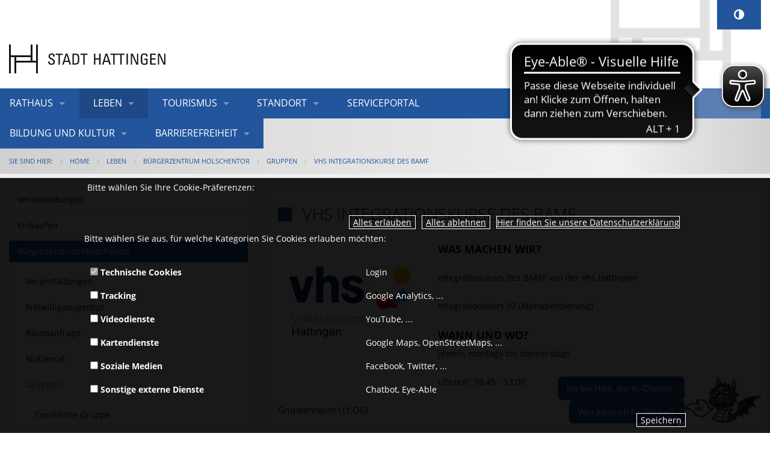

--- FILE ---
content_type: text/html;charset=UTF-8
request_url: https://www.hattingen.de/stadt_hattingen/Leben/B%C3%BCrgerzentrum%20Holschentor/Gruppen/VHS%20Integrationskurse%20des%20BAMF/
body_size: 18013
content:
<!DOCTYPE html><html class="no-js" lang="de"><head><title>VHS Integrationskurse des BAMF | Stadt Hattingen</title><meta charset="utf-8"/><meta content="width=device-width, initial-scale=1.0, maximum-scale=5.0" name="viewport"/><meta content="CMS ionas3" name="generator"/><meta content="https://www.hattingen.de/stadt_hattingen/Leben/B%C3%BCrgerzentrum%20Holschentor/Gruppen/VHS%20Integrationskurse%20des%20BAMF/" property="og:url"/><meta content="Stadt Hattingen" property="og:site_name"/><meta content="Stadt Hattingen - VHS Integrationskurse des BAMF" property="og:title"/><meta content="website" property="og:type"/><meta content="summary_large_image" name="twitter:card"/><meta content="Stadt Hattingen - VHS Integrationskurse des BAMF" name="twitter:title"/><meta content="" name="twitter:description"/><meta content="" name="twitter:image"/><meta name="robots" content=""/><script>if ((';'+document.cookie).match(/;\s*session\s*=/)) {window.liveRedirecting = true;var f=function(){if (window.privacyGuard && !window.privacyGuard.isCategoryPermitted('core')) return;if (window.liveRedirecting) {location.href=location.pathname.replace(/^(\/stadt_hattingen\/)/, '$1live/')+location.search+location.hash;}};if (document.addEventListener) {document.addEventListener('DOMContentLoaded',f);} else {document.attachEvent('onload',f);}}</script><script>var privacyGuardConfig = {"cookieName":"cookieConsent","cookiePath":"/stadt_hattingen","allowOwn":true,"categories":["core","tracking","video","maps","social","other"],"bannerCookieCategories":[],"translations":{"showOptions":"Optionen anzeigen","hideComponent":"Zustimmung widerrufen (Element verbergen)","showComponentOnetime":"Einmalig anzeigen","showComponentForever":"Element dauerhaft anzeigen","hideCategoryGeneric":"{0} verbergen","showCategoryGeneric":"{0} dauerhaft anzeigen","elementHidden":"Dieses Element wurde ausgeblendet, weil es personenbezogene Daten erfassen könnte. Um das Element anzuzeigen, wählen Sie eine der folgenden Optionen:","elementHiddenCategory":"Dieses Element wurde ausgeblendet, weil ein externer Dienst ({0}) personenbezogene Daten erfassen könnte. Um das Element anzuzeigen, wählen Sie eine der folgenden Optionen:","elementHiddenOther":"Dieses Element wurde ausgeblendet, weil ein externer Dienst personenbezogene Daten erfassen könnte. Um das Element anzuzeigen, wählen Sie eine der folgenden Optionen:","categories":{"show":{},"hide":{},"name":{"core":"Technische Cookies","tracking":"Tracking","video":"Videodienste","maps":"Kartendienste","social":"Soziale Medien","other":"Sonstige externe Dienste"}}}};</script><script src="/stadt_hattingen/IONAS3/PrivacyGuard.js"></script><link href="../../../../touch-icon-iphone.png" rel="apple-touch-icon"/><link href="../../../../touch-icon-iphone-retina.png" sizes="120x120" rel="apple-touch-icon-precomposed"/><link href="../../../../touch-icon-ipad.png" sizes="76x76" rel="apple-touch-icon"/><link href="../../../../touch-icon-ipad-retina.png" sizes="152x152" rel="apple-touch-icon-precomposed"/><link href="../../../../favicon.ico" rel="shortcut icon"/><link href="/stadt_hattingen/phoenix/stylesheets/opensans.css" rel="stylesheet" type="text/css"/><link href="/stadt_hattingen/phoenix/bower_components/photoswipe/dist/photoswipe.css" rel="stylesheet" type="text/css"/><link href="/stadt_hattingen/phoenix/bower_components/photoswipe/dist/default-skin/default-skin.css" rel="stylesheet" type="text/css"/><link type="text/css" rel="stylesheet" href="/stadt_hattingen/phoenix/bower_components/video-js/dist/video-js/video-js.min.css"/><link type="text/css" rel="stylesheet" href="/stadt_hattingen/phoenix/bower_components/videojs-sublime-skin/dist/videojs-sublime-skin.min.css"/><link type="text/css" rel="stylesheet" href="/stadt_hattingen/phoenix/css/cham-imagehover/cham-imagehover.css"/><link type="text/css" rel="stylesheet" href="/stadt_hattingen/phoenix/css/sv_hattingen.css"/><link type="text/css" rel="stylesheet" href="/stadt_hattingen/phoenix/css/style.css"/><link type="text/css" rel="stylesheet" href="/stadt_hattingen/phoenix/css/responsive.css"/><link type="text/css" rel="stylesheet" href="/stadt_hattingen/phoenix/css/ie.css"/><link type="text/css" rel="stylesheet" href="../../../../custom.css"/><script src="/stadt_hattingen/phoenix/javascripts/ResourceEvents.js" type="text/javascript"></script><script src="/stadt_hattingen/phoenix/bower_components/modernizr/modernizr.js" type="text/javascript"></script><script src="/stadt_hattingen/phoenix/javascripts/jquery.min.js" type="text/javascript"></script><script src="/stadt_hattingen/phoenix/libs/jquery-ui/jquery-ui.min.js" type="text/javascript"></script><script src="/stadt_hattingen/phoenix/libs/jquery-ui/i18n/datepicker-de.js" type="text/javascript"></script><script src="/stadt_hattingen/phoenix/bower_components/fastclick/lib/fastclick.js" type="text/javascript"></script><script src="/stadt_hattingen/phoenix/bower_components/foundation/js/foundation.min.js" type="text/javascript"></script><script src="/stadt_hattingen/phoenix/js/slick_animations.min.js" type="text/javascript"></script><script src="/stadt_hattingen/phoenix/js/cham-imagehover.min.js" type="text/javascript"></script><script src="/stadt_hattingen/phoenix/js/accordionScrollTo.js" type="text/javascript"></script><script src="/stadt_hattingen/phoenix/js/loseFocusAfterLeavingHP.js" type="text/javascript"></script><script src="/stadt_hattingen/phoenix/javascripts/jquery.capty.js" type="text/javascript"></script><script src="/stadt_hattingen/phoenix/js/initializeCapty.js" type="text/javascript"></script><script type="text/javascript">
				var ionasContainerForJs = "/stadt_hattingen/phoenix";
				var contextPath = '/stadt_hattingen';
				var $j = $;
				$j.ajaxSettings.traditional = true;
			</script><script src="/stadt_hattingen/phoenix/javascripts/searchalyzrJS.js">/**/</script><link href="/stadt_hattingen/phoenix/stylesheets/searchalyzr2base.css" rel="stylesheet" type="text/css"/><link href="/stadt_hattingen/phoenix/stylesheets/searchalyzr2.css" rel="stylesheet" type="text/css"/><script type="text/javascript">
		jQuery(function($) {
			searchalyzr2search.init({
				ionasContainer : "/stadt_hattingen/phoenix", 
				tabs : [{"label":"Homepage","columns":["HIGHLIGHT"],"linkTarget":"_self","id":"ionas3"},{"label":"Pressemitteilungen","columns":["HIGHLIGHT"],"linkTarget":"_self","id":"ionas3_2"},{"label":"Termine","columns":["termin","termin2"],"id":"ionas3_resman"},{"label":"Abteilungen","linkTarget":"_self","urlOverwrite":{"oldUrl":"http://HOST/","newUrl":"https://www.hattingen.de/stadt_hattingen/Rathaus/B%C3%BCrgerservice/"},"id":"regioit_nrw_departments"},{"label":"Mitarbeiter","linkTarget":"_self","urlOverwrite":{"oldUrl":"http://HOST/","newUrl":"https://www.hattingen.de/stadt_hattingen/Rathaus/B%C3%BCrgerservice/"},"id":"regioit_nrw_employees"},{"label":"Bürgerservice","linkTarget":"_self","urlOverwrite":{"oldUrl":"http://HOST/","newUrl":"https://www.hattingen.de/stadt_hattingen/Rathaus/B%C3%BCrgerservice/"},"id":"regioit_nrw_entries_categories"}],
				context : "/stadt_hattingen",
				session : "",
				user : "",
				showEmptyTabs : false,
				container : "/stadt_hattingen/phoenix",
				filestack : ".",
				shortenedUrl : "",
				messages: {
					resultHeadline: "Suchergebnis",
					prevPage: "zur vorherigen Seite wechseln",
					nextPage: "zur nächsten Seite wechseln",
					show: "zeige",
					to: "bis",
					from: "von",
					entries: "Einträge",
					emptyMessage: "In diesem Bereich konnten keine passenden Einträge gefunden werden"
				}
			});

			var prepareResultView = searchalyzr2search.prepareResultView;

			if ('') {
				doSearch('', '');
			}

			var state = searchalyzr2search.decodeHash(location.href);

			if (state) {
				searchalyzr2search.prepareResultView();
			}
		});

		function doSearch(keywords, origin) {
			searchalyzr2search.setExtendedSearchParams(undefined, [{"label":"Homepage","columns":["HIGHLIGHT"],"linkTarget":"_self","id":"ionas3"},{"label":"Pressemitteilungen","columns":["HIGHLIGHT"],"linkTarget":"_self","id":"ionas3_2"},{"label":"Termine","columns":["termin","termin2"],"id":"ionas3_resman"},{"label":"Abteilungen","linkTarget":"_self","urlOverwrite":{"oldUrl":"http://HOST/","newUrl":"https://www.hattingen.de/stadt_hattingen/Rathaus/B%C3%BCrgerservice/"},"id":"regioit_nrw_departments"},{"label":"Mitarbeiter","linkTarget":"_self","urlOverwrite":{"oldUrl":"http://HOST/","newUrl":"https://www.hattingen.de/stadt_hattingen/Rathaus/B%C3%BCrgerservice/"},"id":"regioit_nrw_employees"},{"label":"Bürgerservice","linkTarget":"_self","urlOverwrite":{"oldUrl":"http://HOST/","newUrl":"https://www.hattingen.de/stadt_hattingen/Rathaus/B%C3%BCrgerservice/"},"id":"regioit_nrw_entries_categories"}]);
			
			if (window.queryAdditionalTabs) {
				var params = sa.getDefaultSearchParams();
				params.searchQuery.terms = [keywords];
				window.queryAdditionalTabs(params);
			} else {
				searchalyzr2search.doSearch(keywords, origin);
			}
		}

		// old searchalyzr plus it's overly complicated crap
		var sa = {};
		sa.getDefaultSearchParams = function() {
			return {
				"categoryStates" : [],
				"columns" : [],
				"filestack": ".",
				"searchQuery" : {
					"parameterAssignments" : [], // wird bei Initialisierung befüllt
					"terms" : [],
					"limit" : 10
				},
				"vrbSessionId" : { "sid" : "", "uid" : "" }
				};
		};
		sa.doExtendedSearch = function(searchParams) {
			searchalyzr2search.setExtendedSearchParams(searchParams);
		};
		sa.systems = [{"label":"Homepage","columns":["HIGHLIGHT"],"linkTarget":"_self","id":"ionas3"},{"label":"Pressemitteilungen","columns":["HIGHLIGHT"],"linkTarget":"_self","id":"ionas3_2"},{"label":"Termine","columns":["termin","termin2"],"id":"ionas3_resman"},{"label":"Abteilungen","linkTarget":"_self","urlOverwrite":{"oldUrl":"http://HOST/","newUrl":"https://www.hattingen.de/stadt_hattingen/Rathaus/B%C3%BCrgerservice/"},"id":"regioit_nrw_departments"},{"label":"Mitarbeiter","linkTarget":"_self","urlOverwrite":{"oldUrl":"http://HOST/","newUrl":"https://www.hattingen.de/stadt_hattingen/Rathaus/B%C3%BCrgerservice/"},"id":"regioit_nrw_employees"},{"label":"Bürgerservice","linkTarget":"_self","urlOverwrite":{"oldUrl":"http://HOST/","newUrl":"https://www.hattingen.de/stadt_hattingen/Rathaus/B%C3%BCrgerservice/"},"id":"regioit_nrw_entries_categories"}];

		function prepareResultView() {
			// does nothing, just for backwards compatibility
		}
	</script><link href="/stadt_hattingen/phoenix/stylesheets/bitv.css" rel="stylesheet" type="text/css"/><script defer="defer" src="/stadt_hattingen/phoenix/javascripts/bitv.js" type="text/javascript"></script></head><body class="standard-page"><div class="standard-page" id="page-wrapper"><header role="banner" aria-label="Kopfbereich"><div class="header-top-wrapper"><div class="header-top1-wide"><div class="header-top1-narrow row"><div class="header-top1-content-wrapper columns medium-12"><script type="text/javascript">window.contrastSwitchEnabledOnMobile = true;</script><div id="header-contrast-switch"><button title="Kontrastumschalter" aria-label="Kontrastumschalter" onclick="toggleContrastSwitch()" class="contrast-switch fa fa-adjust"></button></div><span style="display:none;" id="header-contrast-switch-origpos"></span><div class="header-top1-content"><div class="row small-collapse medium-collapse large-uncollapse"><div class="logo-wrapper column large-6"><div class="logo"><div class="INSTANCE"><a href="../../../../"><img src="../../../../logo.svg" alt="" title="" class="logo-img" /></a></div></div></div><div class="hLink column large-6"><span class="linkListClass"><div class="INSTANCE"><ul class="linklistRepeat"></ul></div></span></div></div></div></div></div></div><div class="header-top2-wide"><div class="header-top2-narrow row small-collapse large-uncollapse"><div class="header-top2-content-wrapper columns small-12"><div class="header-top2-content row"><div class="columns large-12"><div class="columns large-9 medium-12 main_navbar"><div class="sticky contain-to-grid"><nav data-options="{&#034;back_text&#034;:&#034;Zurück&#034;,&#034;mobile_show_parent_link&#034;:true,&#034;custom_back_text&#034;:true,&#034;scrolltop&#034;:false}" data-topbar="" class="top-bar" id="navigation" aria-label="Haupt-Navigation" role="navigation"><ul class="title-area"><li class="name hide-for-large-up"><div class="logo"><a aria-label="zur Startseite" href="../../../../"><img alt="" class="logo-img" src="../../../../logo.svg"/></a></div></li><li class="toggle-topbar menu-icon"><a href="#"><span>&shy;</span></a></li></ul><section class="top-bar-section"><div class="navigation-wrapper"><ul class="level-1 level-1-wrapper"><li class="level-1 level-1-item has-dropdown"><a class="level-1 level-1-link has-dropdown" title="" onclick="" target="_self" href="../../../../Rathaus/">Rathaus</a><ul class="level-2 level-2-wrapper dropdown"><li class="level-2 level-2-item has-dropdown"><a class="level-2 level-2-link has-dropdown" title="" onclick="" target="_self" href="../../../../Rathaus/Fachbereiche/">Fachbereiche</a><ul class="level-3 level-3-wrapper dropdown"><li class="level-3 level-3-item has-dropdown"><a class="level-3 level-3-link has-dropdown" title="" onclick="" target="_self" href="../../../../Rathaus/Fachbereiche/Ratsangelegenheiten,%20Wahlen%20und%20Logistik/">Ratsangelegenheiten, Wahlen und Logistik</a><ul class="level-4 level-4-wrapper dropdown"><li class="level-4 level-4-item"><a class="level-4 level-4-link" title="" onclick="" target="_self" href="../../../../Rathaus/Fachbereiche/Ratsangelegenheiten,%20Wahlen%20und%20Logistik/Ratsangelegenheiten,%20Sitzungsdienst,%20Ratsinformationssystem/">Ratsangelegenheiten, Sitzungsdienst, Ratsinformationssystem</a></li><li class="level-4 level-4-item"><a class="level-4 level-4-link" title="" onclick="" target="_self" href="../../../../Rathaus/Fachbereiche/Ratsangelegenheiten,%20Wahlen%20und%20Logistik/Alters-%20und%20Ehejubil%C3%A4en/">Alters- und Ehejubiläen</a></li><li class="level-4 level-4-item"><a class="level-4 level-4-link" title="" onclick="" target="_self" href="../../../../Rathaus/Fachbereiche/Ratsangelegenheiten,%20Wahlen%20und%20Logistik/Logistik/">Logistik</a></li><li class="level-4 level-4-item"><a class="level-4 level-4-link" title="" onclick="" target="_self" href="../../../../Rathaus/Fachbereiche/Ratsangelegenheiten,%20Wahlen%20und%20Logistik/Statistik,%20Wahlen,%20Ortsrecht,%20Amtsblatt/">Statistik, Wahlen, Ortsrecht, Amtsblatt</a></li><li class="level-4 level-4-item"><a class="level-4 level-4-link" title="" onclick="" target="_self" href="../../../../Rathaus/Fachbereiche/Ratsangelegenheiten,%20Wahlen%20und%20Logistik/Stadtarchiv/">Stadtarchiv</a></li><li class="level-4 level-4-item"><a class="level-4 level-4-link" title="" onclick="" target="_self" href="../../../../Rathaus/Fachbereiche/Ratsangelegenheiten,%20Wahlen%20und%20Logistik/Zentrale%20Vergabestelle/">Zentrale Vergabestelle</a></li><li class="level-4 level-4-item"><a class="level-4 level-4-link" title="Weiterleitung" onclick="" target="_self" href="../../../../Rathaus/Politik/Rats-TV/">Rats-TV</a></li></ul></li><li class="level-3 level-3-item has-dropdown"><a class="level-3 level-3-link has-dropdown" title="" onclick="" target="_self" href="../../../../Rathaus/Fachbereiche/Personal,%20Organisation%20und%20IT/">Personal, Organisation und IT</a><ul class="level-4 level-4-wrapper dropdown"><li class="level-4 level-4-item"><a class="level-4 level-4-link" title="" onclick="" target="_self" href="../../../../Rathaus/Fachbereiche/Personal,%20Organisation%20und%20IT/Personal%20und%20Organisation/">Personal und Organisation</a></li><li class="level-4 level-4-item"><a class="level-4 level-4-link" title="" onclick="" target="_self" href="../../../../Rathaus/Fachbereiche/Personal,%20Organisation%20und%20IT/Chief%20Digital%20Officer%20(CDO)/">Chief Digital Officer (CDO)</a></li><li class="level-4 level-4-item"><a class="level-4 level-4-link" title="" onclick="" target="_self" href="../../../../Rathaus/Fachbereiche/Personal,%20Organisation%20und%20IT/IT-Betrieb/">IT-Betrieb</a></li></ul></li><li class="level-3 level-3-item"><a class="level-3 level-3-link" title="" onclick="" target="_self" href="../../../../Rathaus/Fachbereiche/Rechnungspr%C3%BCfung/">Rechnungsprüfung</a></li><li class="level-3 level-3-item has-dropdown"><a class="level-3 level-3-link has-dropdown" title="" onclick="" target="_self" href="../../../../Rathaus/Fachbereiche/Finanzen/">Finanzen</a><ul class="level-4 level-4-wrapper dropdown"><li class="level-4 level-4-item"><a class="level-4 level-4-link" title="" onclick="" target="_self" href="../../../../Rathaus/Fachbereiche/Finanzen/Zentrale%20Finanzdienste/">Zentrale Finanzdienste</a></li><li class="level-4 level-4-item"><a class="level-4 level-4-link" title="" onclick="" target="_self" href="../../../../Rathaus/Fachbereiche/Finanzen/Zahlungsabwicklung%20und%20Forderungsmanagement/">Zahlungsabwicklung und Forderungsmanagement</a></li><li class="level-4 level-4-item"><a class="level-4 level-4-link" title="" onclick="" target="_self" href="../../../../Rathaus/Fachbereiche/Finanzen/%C3%96ffentliche%20Abgaben/">Öffentliche Abgaben</a></li><li class="level-4 level-4-item"><a class="level-4 level-4-link" title="" onclick="" target="_self" href="../../../../Rathaus/Fachbereiche/Finanzen/Hinweise%20zum%20Sepaverfahren/">Hinweise zum Sepaverfahren</a></li><li class="level-4 level-4-item"><a class="level-4 level-4-link" title="" onclick="" target="_self" href="../../../../Rathaus/Fachbereiche/Finanzen/Hinweise%20zur%20X-Rechnung/">Hinweise zur X-Rechnung</a></li><li class="level-4 level-4-item"><a class="level-4 level-4-link" title="" onclick="" target="_self" href="../../../../Rathaus/Fachbereiche/Finanzen/Hinweise%20zum%20Datenschutz/">Hinweise zum Datenschutz</a></li></ul></li><li class="level-3 level-3-item has-dropdown"><a class="level-3 level-3-link has-dropdown" title="" onclick="" target="_self" href="../../../../Rathaus/Fachbereiche/B%C3%BCrgerservice,%20Rechts-%20und%20Ordnungsangelegenheiten/">Bürgerservice, Rechts- und Ordnungsangelegenheiten</a><ul class="level-4 level-4-wrapper dropdown"><li class="level-4 level-4-item"><a class="level-4 level-4-link" title="" onclick="" target="_self" href="../../../../Rathaus/Fachbereiche/B%C3%BCrgerservice,%20Rechts-%20und%20Ordnungsangelegenheiten/%C3%96ffentliche%20Sicherheit%20und%20Ordnung/">Öffentliche Sicherheit und Ordnung</a></li><li class="level-4 level-4-item"><a class="level-4 level-4-link" title="" onclick="" target="_self" href="../../../../Rathaus/Fachbereiche/B%C3%BCrgerservice,%20Rechts-%20und%20Ordnungsangelegenheiten/Standesamt/">Standesamt</a></li><li class="level-4 level-4-item"><a class="level-4 level-4-link" title="" onclick="" target="_self" href="../../../../Rathaus/Fachbereiche/B%C3%BCrgerservice,%20Rechts-%20und%20Ordnungsangelegenheiten/B%C3%BCrgerb%C3%BCro/">Bürgerbüro</a></li><li class="level-4 level-4-item"><a class="level-4 level-4-link" title="" onclick="" target="_self" href="../../../../Rathaus/Fachbereiche/B%C3%BCrgerservice,%20Rechts-%20und%20Ordnungsangelegenheiten/Ordnungswidrigkeiten,%20Parkraumbewirtschaftung,%20Au%C3%9Fendienst/">Ordnungswidrigkeiten, Parkraumbewirtschaftung, Außendienst</a></li><li class="level-4 level-4-item"><a class="level-4 level-4-link" title="" onclick="" target="_self" href="../../../../Rathaus/Fachbereiche/B%C3%BCrgerservice,%20Rechts-%20und%20Ordnungsangelegenheiten/Gewerbe/">Gewerbe</a></li><li class="level-4 level-4-item"><a class="level-4 level-4-link" title="" onclick="" target="_self" href="../../../../Rathaus/Fachbereiche/B%C3%BCrgerservice,%20Rechts-%20und%20Ordnungsangelegenheiten/Rentenversicherungsangelegenheiten/">Rentenversicherungsangelegenheiten</a></li><li class="level-4 level-4-item"><a class="level-4 level-4-link" title="" onclick="" target="_self" href="../../../../Rathaus/Fachbereiche/B%C3%BCrgerservice,%20Rechts-%20und%20Ordnungsangelegenheiten/Rechts-%20und%20Versicherungsangelegenheiten/">Rechts- und Versicherungsangelegenheiten</a></li><li class="level-4 level-4-item"><a class="level-4 level-4-link" title="" onclick="" target="_self" href="../../../../Rathaus/Fachbereiche/B%C3%BCrgerservice,%20Rechts-%20und%20Ordnungsangelegenheiten/Fundb%C3%BCro/">Fundbüro</a></li></ul></li><li class="level-3 level-3-item has-dropdown"><a class="level-3 level-3-link has-dropdown" title="" onclick="" target="_self" href="../../../../Rathaus/Fachbereiche/Feuerwehr%20und%20Rettungsdienst/">Feuerwehr und Rettungsdienst</a><ul class="level-4 level-4-wrapper dropdown"><li class="level-4 level-4-item"><a class="level-4 level-4-link" title="" onclick="" target="_self" href="../../../../Rathaus/Fachbereiche/Feuerwehr%20und%20Rettungsdienst/Leitung/">Leitung</a></li><li class="level-4 level-4-item"><a class="level-4 level-4-link" title="" onclick="" target="_self" href="../../../../Rathaus/Fachbereiche/Feuerwehr%20und%20Rettungsdienst/Verwaltung%20und%20Personal/">Verwaltung und Personal</a></li><li class="level-4 level-4-item"><a class="level-4 level-4-link" title="" onclick="" target="_self" href="../../../../Rathaus/Fachbereiche/Feuerwehr%20und%20Rettungsdienst/Einsatz/">Einsatz</a></li><li class="level-4 level-4-item"><a class="level-4 level-4-link" title="" onclick="" target="_self" href="../../../../Rathaus/Fachbereiche/Feuerwehr%20und%20Rettungsdienst/Ausstattung%20und%20Sicherheit/">Ausstattung und Sicherheit</a></li><li class="level-4 level-4-item"><a class="level-4 level-4-link" title="" onclick="" target="_self" href="../../../../Rathaus/Fachbereiche/Feuerwehr%20und%20Rettungsdienst/Vorbeugender%20Brandschutz,%20Ausbildung/">Vorbeugender Brandschutz, Ausbildung</a></li></ul></li><li class="level-3 level-3-item has-dropdown"><a class="level-3 level-3-link has-dropdown" title="" onclick="" target="_self" href="../../../../Rathaus/Fachbereiche/Schule/">Schule</a><ul class="level-4 level-4-wrapper dropdown"><li class="level-4 level-4-item"><a class="level-4 level-4-link" title="" onclick="" target="_self" href="../../../../Rathaus/Fachbereiche/Schule/Schulverwaltung/">Schulverwaltung</a></li><li class="level-4 level-4-item"><a class="level-4 level-4-link" title="Weiterleitung" onclick="" target="_self" href="../../../../Bildung%20und%20Kultur/Schulen/">Schulen</a></li></ul></li><li class="level-3 level-3-item has-dropdown"><a class="level-3 level-3-link has-dropdown" title="" onclick="" target="_self" href="../../../../Rathaus/Fachbereiche/Referat%20Sport%20und%20Bewegung/">Referat Sport und Bewegung</a><ul class="level-4 level-4-wrapper dropdown"><li class="level-4 level-4-item"><a class="level-4 level-4-link" title="Weiterleitung" onclick="" target="_self" href="../../../../Rathaus/Fachbereiche/Schule/Sportverwaltung/">Sportverwaltung</a></li><li class="level-4 level-4-item"><a class="level-4 level-4-link" title="" onclick="" target="_self" href="../../../../Rathaus/Fachbereiche/Referat%20Sport%20und%20Bewegung/Schwimmb%C3%A4der/">Schwimmbäder</a></li></ul></li><li class="level-3 level-3-item has-dropdown"><a class="level-3 level-3-link has-dropdown" title="" onclick="" target="_self" href="../../../../Rathaus/Fachbereiche/Weiterbildung%20und%20Kultur/">Weiterbildung und Kultur</a><ul class="level-4 level-4-wrapper dropdown"><li class="level-4 level-4-item"><a class="level-4 level-4-link" title="" onclick="" target="_self" href="../../../../Rathaus/Fachbereiche/Weiterbildung%20und%20Kultur/%23HatKultur/">#HatKultur</a></li><li class="level-4 level-4-item"><a class="level-4 level-4-link" title="" onclick="" target="_self" href="../../../../Rathaus/Fachbereiche/Weiterbildung%20und%20Kultur/Unterst%C3%BCtzung%20kultureller%20Projekte/">Unterstützung kultureller Projekte</a></li><li class="level-4 level-4-item"><a class="level-4 level-4-link" title="" onclick="" target="_self" href="../../../../Rathaus/Fachbereiche/Weiterbildung%20und%20Kultur/Kulturelle%20Bildung/">Kulturelle Bildung</a></li><li class="level-4 level-4-item"><a class="level-4 level-4-link" title="" onclick="" target="_self" href="../../../../Rathaus/Fachbereiche/Weiterbildung%20und%20Kultur/%C3%9Cber%20uns/">Über uns</a></li><li class="level-4 level-4-item"><a class="level-4 level-4-link" title="" onclick="" target="_self" href="../../../../Rathaus/Fachbereiche/Weiterbildung%20und%20Kultur/Welperplatz/">Welperplatz</a></li></ul></li><li class="level-3 level-3-item has-dropdown"><a class="level-3 level-3-link has-dropdown" title="" onclick="" target="_self" href="../../../../Rathaus/Fachbereiche/Soziales%20und%20Wohnen/">Soziales und Wohnen</a><ul class="level-4 level-4-wrapper dropdown"><li class="level-4 level-4-item"><a class="level-4 level-4-link" title="" onclick="" target="_self" href="../../../../Rathaus/Fachbereiche/Soziales%20und%20Wohnen/Hilfe%20zum%20Lebensunterhalt/">Hilfe zum Lebensunterhalt</a></li><li class="level-4 level-4-item"><a class="level-4 level-4-link" title="" onclick="" target="_self" href="../../../../Rathaus/Fachbereiche/Soziales%20und%20Wohnen/Grundsicherung%20im%20Alter%20und%20bei%20Erwerbsminderung/">Grundsicherung im Alter und bei Erwerbsminderung</a></li><li class="level-4 level-4-item"><a class="level-4 level-4-link" title="" onclick="" target="_self" href="../../../../Rathaus/Fachbereiche/Soziales%20und%20Wohnen/Leistungen%20f%C3%BCr%20Bildung%20und%20Teilhabe/">Leistungen für Bildung und Teilhabe</a></li><li class="level-4 level-4-item"><a class="level-4 level-4-link" title="" onclick="" target="_self" href="../../../../Rathaus/Fachbereiche/Soziales%20und%20Wohnen/Unterhaltsvorschuss/">Unterhaltsvorschuss</a></li><li class="level-4 level-4-item"><a class="level-4 level-4-link" title="" onclick="" target="_self" href="../../../../Rathaus/Fachbereiche/Soziales%20und%20Wohnen/Seniorenb%C3%BCro%20und%20Pflegeberatung/">Seniorenbüro und Pflegeberatung</a></li><li class="level-4 level-4-item"><a class="level-4 level-4-link" title="" onclick="" target="_self" href="../../../../Rathaus/Fachbereiche/Soziales%20und%20Wohnen/Hilfe%20zur%20Pflege/">Hilfe zur Pflege</a></li><li class="level-4 level-4-item"><a class="level-4 level-4-link" title="" onclick="" target="_self" href="../../../../Rathaus/Fachbereiche/Soziales%20und%20Wohnen/Bestattungskosten/">Bestattungskosten</a></li><li class="level-4 level-4-item"><a class="level-4 level-4-link" title="" onclick="" target="_self" href="../../../../Rathaus/Fachbereiche/Soziales%20und%20Wohnen/Asyl-%20und%20Fl%C3%BCchtlingsangelegenheiten/">Asyl- und Flüchtlingsangelegenheiten</a></li><li class="level-4 level-4-item"><a class="level-4 level-4-link" title="" onclick="" target="_self" href="../../../../Rathaus/Fachbereiche/Soziales%20und%20Wohnen/Aussiedlerangelegenheiten/">Aussiedlerangelegenheiten</a></li><li class="level-4 level-4-item"><a class="level-4 level-4-link" title="" onclick="" target="_self" href="../../../../Rathaus/Fachbereiche/Soziales%20und%20Wohnen/weitere%20Hilfen/">weitere Hilfen</a></li><li class="level-4 level-4-item"><a class="level-4 level-4-link" title="Weiterleitung" onclick="" target="_self" href="../../../../Standort/Ortsteile/Quartiersentwicklung%20Stadt%20Hattingen/">Quartiersentwicklung</a></li><li class="level-4 level-4-item"><a class="level-4 level-4-link" title="" onclick="" target="_self" href="../../../../Rathaus/Fachbereiche/Soziales%20und%20Wohnen/Wohngeld/">Wohngeld</a></li><li class="level-4 level-4-item"><a class="level-4 level-4-link" title="" onclick="" target="_self" href="../../../../Rathaus/Fachbereiche/Soziales%20und%20Wohnen/Wohnberechtigungsbescheinigungen%20-%20Zinssenkungsantr%C3%A4ge/">Wohnberechtigungsbescheinigungen - Zinssenkungsanträge</a></li><li class="level-4 level-4-item"><a class="level-4 level-4-link" title="" onclick="" target="_self" href="../../../../Rathaus/Fachbereiche/Soziales%20und%20Wohnen/Wohnungsvermittlung/">Wohnungsvermittlung</a></li><li class="level-4 level-4-item"><a class="level-4 level-4-link" title="" onclick="" target="_self" href="../../../../Rathaus/Fachbereiche/Soziales%20und%20Wohnen/F%C3%B6rderung%20Wohnungsbau%20Wohnungsmodernisierung%20Energieeinsparung/">Förderung Wohnungsbau Wohnungsmodernisierung Energieeinsparung</a></li><li class="level-4 level-4-item"><a class="level-4 level-4-link" title="" onclick="" target="_self" href="../../../../Rathaus/Fachbereiche/Soziales%20und%20Wohnen/Mietpreis%C3%BCberpr%C3%BCfung/">Mietpreisüberprüfung</a></li><li class="level-4 level-4-item"><a class="level-4 level-4-link" title="" onclick="" target="_self" href="../../../../Rathaus/Fachbereiche/Soziales%20und%20Wohnen/Mietspiegel/">Mietspiegel</a></li><li class="level-4 level-4-item"><a class="level-4 level-4-link" title="" onclick="" target="_self" href="../../../../Rathaus/Fachbereiche/Soziales%20und%20Wohnen/Handlungskonzept%20Wohnen%202020%20-%20Aktionsb%C3%BCndnis%20Wohnen%20Hattingen/">Handlungskonzept Wohnen 2020 - Aktionsbündnis Wohnen Hattingen</a></li><li class="level-4 level-4-item"><a class="level-4 level-4-link" title="" onclick="" target="_self" href="../../../../Rathaus/Fachbereiche/Soziales%20und%20Wohnen/Ansprechpersonen%20f%C3%BCr%20die%20B%C3%BCrgertreffs/">Ansprechpersonen für die Bürgertreffs</a></li></ul></li><li class="level-3 level-3-item has-dropdown"><a class="level-3 level-3-link has-dropdown" title="" onclick="" target="_self" href="../../../../Rathaus/Fachbereiche/Kinder,%20Jugend%20und%20Familie/">Kinder, Jugend und Familie</a><ul class="level-4 level-4-wrapper dropdown"><li class="level-4 level-4-item"><a class="level-4 level-4-link" title="" onclick="" target="_self" href="../../../../Rathaus/Fachbereiche/Kinder,%20Jugend%20und%20Familie/Jugendamt%20von%20A%20bis%20Z/">Jugendamt von A bis Z</a></li><li class="level-4 level-4-item"><a class="level-4 level-4-link" title="" onclick="" target="_self" href="../../../../Rathaus/Fachbereiche/Kinder,%20Jugend%20und%20Familie/Kindertagesbetreuung%20in%20Kinderg%C3%A4rten/">Kindertagesbetreuung in Kindergärten</a></li><li class="level-4 level-4-item"><a class="level-4 level-4-link" title="" onclick="" target="_self" href="../../../../Rathaus/Fachbereiche/Kinder,%20Jugend%20und%20Familie/Kitaportal%20Stadt%20Hattingen/">Kitaportal Stadt Hattingen</a></li><li class="level-4 level-4-item"><a class="level-4 level-4-link" title="" onclick="" target="_self" href="../../../../Rathaus/Fachbereiche/Kinder,%20Jugend%20und%20Familie/St%C3%A4dtische%20Kinderg%C3%A4rten/">Städtische Kindergärten</a></li><li class="level-4 level-4-item"><a class="level-4 level-4-link" title="" onclick="" target="_self" href="../../../../Rathaus/Fachbereiche/Kinder,%20Jugend%20und%20Familie/Kindertagespflege/">Kindertagespflege</a></li><li class="level-4 level-4-item"><a class="level-4 level-4-link" title="" onclick="" target="_self" href="../../../../Rathaus/Fachbereiche/Kinder,%20Jugend%20und%20Familie/Erziehungshilfe/">Erziehungshilfe</a></li><li class="level-4 level-4-item"><a class="level-4 level-4-link" title="" onclick="" target="_self" href="../../../../Rathaus/Fachbereiche/Kinder,%20Jugend%20und%20Familie/Beistandschaften/">Beistandschaften</a></li><li class="level-4 level-4-item"><a class="level-4 level-4-link" title="" onclick="" target="_self" href="../../../../Rathaus/Fachbereiche/Kinder,%20Jugend%20und%20Familie/Jugendf%C3%B6rderung,%20Jugendkultur/">Jugendförderung, Jugendkultur</a></li><li class="level-4 level-4-item"><a class="level-4 level-4-link" title="" onclick="" target="_self" href="../../../../Rathaus/Fachbereiche/Kinder,%20Jugend%20und%20Familie/Pr%C3%A4vention%20und%20Fr%C3%BChe%20Hilfen/">Prävention und Frühe Hilfen</a></li></ul></li><li class="level-3 level-3-item has-dropdown"><a class="level-3 level-3-link has-dropdown" title="" onclick="" target="_self" href="../../../../Rathaus/Fachbereiche/Stadtplanung%20und%20Stadtentwicklung/">Stadtplanung und Stadtentwicklung</a><ul class="level-4 level-4-wrapper dropdown"><li class="level-4 level-4-item"><a class="level-4 level-4-link" title="" onclick="" target="_self" href="../../../../Rathaus/Fachbereiche/Stadtplanung%20und%20Stadtentwicklung/Stadtplanung/">Stadtplanung</a></li><li class="level-4 level-4-item"><a class="level-4 level-4-link" title="" onclick="" target="_self" href="../../../../Rathaus/Fachbereiche/Stadtplanung%20und%20Stadtentwicklung/Strategische%20Stadtentwicklung/">Strategische Stadtentwicklung</a></li><li class="level-4 level-4-item"><a class="level-4 level-4-link" title="" onclick="" target="_self" href="../../../../Rathaus/Fachbereiche/Stadtplanung%20und%20Stadtentwicklung/Stadtverkehr%20Stra%C3%9Fenverkehrsangelegenheiten/">Stadtverkehr Straßenverkehrsangelegenheiten</a></li><li class="level-4 level-4-item"><a class="level-4 level-4-link" title="" onclick="" target="_self" href="../../../../Rathaus/Fachbereiche/Stadtplanung%20und%20Stadtentwicklung/Hinweise%20zum%20Datenschutz/">Hinweise zum Datenschutz</a></li><li class="level-4 level-4-item"><a class="level-4 level-4-link" title="" onclick="" target="_self" href="../../../../Rathaus/Fachbereiche/Stadtplanung%20und%20Stadtentwicklung/Veranstaltungen%20-%20Materialien/">Veranstaltungen - Materialien</a></li><li class="level-4 level-4-item"><a class="level-4 level-4-link" title="" onclick="" target="_self" href="../../../../Rathaus/Fachbereiche/Stadtplanung%20und%20Stadtentwicklung/Planungskonzepte%20Brosch%C3%BCren/">Planungskonzepte Broschüren</a></li></ul></li><li class="level-3 level-3-item has-dropdown"><a class="level-3 level-3-link has-dropdown" title="" onclick="" target="_self" href="../../../../Rathaus/Fachbereiche/Bauordnung%20und%20Baurecht/">Bauordnung und Baurecht</a><ul class="level-4 level-4-wrapper dropdown"><li class="level-4 level-4-item"><a class="level-4 level-4-link" title="" onclick="" target="_self" href="../../../../Rathaus/Fachbereiche/Bauordnung%20und%20Baurecht/Stra%C3%9Fenrecht%20und%20st%C3%A4dtebauliche%20Vertr%C3%A4ge/">Straßenrecht und städtebauliche Verträge</a></li><li class="level-4 level-4-item"><a class="level-4 level-4-link" title="" onclick="" target="_self" href="../../../../Rathaus/Fachbereiche/Bauordnung%20und%20Baurecht/Erschlie%C3%9Fungs-%20und%20Stra%C3%9Fenbaubeitr%C3%A4ge/">Erschließungs- und Straßenbaubeiträge</a></li><li class="level-4 level-4-item"><a class="level-4 level-4-link" title="" onclick="" target="_self" href="../../../../Rathaus/Fachbereiche/Bauordnung%20und%20Baurecht/Zuschussmanagement/">Zuschussmanagement</a></li><li class="level-4 level-4-item"><a class="level-4 level-4-link" title="" onclick="" target="_self" href="../../../../Rathaus/Fachbereiche/Bauordnung%20und%20Baurecht/Technische%20Bauordnung/">Technische Bauordnung</a></li><li class="level-4 level-4-item"><a class="level-4 level-4-link" title="" onclick="" target="_self" href="../../../../Rathaus/Fachbereiche/Bauordnung%20und%20Baurecht/Bauordnungsverwaltung/">Bauordnungsverwaltung</a></li><li class="level-4 level-4-item"><a class="level-4 level-4-link" title="Weiterleitung" onclick="" target="_self" href="../../../../Rathaus/Fachbereiche/Bauordnung%20und%20Baurecht/Bauordnungsverwaltung/Bauaktenarchiv/">Bauaktenarchiv</a></li><li class="level-4 level-4-item"><a class="level-4 level-4-link" title="" onclick="" target="_self" href="../../../../Rathaus/Fachbereiche/Bauordnung%20und%20Baurecht/Untere%20Denkmalbeh%C3%B6rde/">Untere Denkmalbehörde</a></li><li class="level-4 level-4-item"><a class="level-4 level-4-link" title="" onclick="" target="_self" href="../../../../Rathaus/Fachbereiche/Bauordnung%20und%20Baurecht/Erl%C3%A4uterungen,%20Formulare%20und%20Vordrucke/">Erläuterungen, Formulare und Vordrucke</a></li></ul></li><li class="level-3 level-3-item has-dropdown"><a class="level-3 level-3-link has-dropdown" title="" onclick="" target="_self" href="../../../../Rathaus/Fachbereiche/Geb%C3%A4udewirtschaft/">Gebäudewirtschaft</a><ul class="level-4 level-4-wrapper dropdown"><li class="level-4 level-4-item"><a class="level-4 level-4-link" title="" onclick="" target="_self" href="../../../../Rathaus/Fachbereiche/Geb%C3%A4udewirtschaft/Team/">Team</a></li><li class="level-4 level-4-item"><a class="level-4 level-4-link" title="" onclick="" target="_self" href="../../../../Rathaus/Fachbereiche/Geb%C3%A4udewirtschaft/Kaufm%C3%A4nnische%20Geb%C3%A4udewirtschaft/">Kaufmännische Gebäudewirtschaft</a></li><li class="level-4 level-4-item"><a class="level-4 level-4-link" title="" onclick="" target="_self" href="../../../../Rathaus/Fachbereiche/Geb%C3%A4udewirtschaft/Technische%20Geb%C3%A4udewirtschaft/">Technische Gebäudewirtschaft</a></li><li class="level-4 level-4-item"><a class="level-4 level-4-link" title="" onclick="" target="_self" href="../../../../Rathaus/Fachbereiche/Geb%C3%A4udewirtschaft/Neubauten%20und%20Bauunterhaltung/">Neubauten und Bauunterhaltung</a></li></ul></li><li class="level-3 level-3-item has-dropdown"><a class="level-3 level-3-link has-dropdown" title="" onclick="" target="_self" href="../../../../Rathaus/Fachbereiche/Stadtbetriebe/">Stadtbetriebe</a><ul class="level-4 level-4-wrapper dropdown"><li class="level-4 level-4-item"><a class="level-4 level-4-link" title="" onclick="" target="_self" href="../../../../Rathaus/Fachbereiche/Stadtbetriebe/Abfallentsorgung/">Abfallentsorgung</a></li><li class="level-4 level-4-item"><a class="level-4 level-4-link" title="" onclick="" target="_self" href="../../../../Rathaus/Fachbereiche/Stadtbetriebe/Gehwegreinigung%20und%20Winterdienst/">Gehwegreinigung und Winterdienst</a></li><li class="level-4 level-4-item"><a class="level-4 level-4-link" title="" onclick="" target="_self" href="../../../../Rathaus/Fachbereiche/Stadtbetriebe/St%C3%B6rungen%20bei%20der%20Stra%C3%9Fenbeleuchtung/">Störungen bei der Straßenbeleuchtung</a></li><li class="level-4 level-4-item"><a class="level-4 level-4-link" title="" onclick="" target="_self" href="../../../../Rathaus/Fachbereiche/Stadtbetriebe/Gr%C3%BCnfl%C3%A4chen,%20Forst,%20Friedh%C3%B6fe,%20Sport-%20und%20Spielpl%C3%A4tze/">Grünflächen, Forst, Friedhöfe, Sport- und Spielplätze</a></li><li class="level-4 level-4-item"><a class="level-4 level-4-link" title="" onclick="" target="_self" href="../../../../Rathaus/Fachbereiche/Stadtbetriebe/Friedhofsangelegenheiten/">Friedhofsangelegenheiten</a></li></ul></li><li class="level-3 level-3-item has-dropdown"><a class="level-3 level-3-link has-dropdown" title="" onclick="" target="_self" href="../../../../Rathaus/Fachbereiche/Tiefbau/">Tiefbau</a><ul class="level-4 level-4-wrapper dropdown"><li class="level-4 level-4-item"><a class="level-4 level-4-link" title="" onclick="" target="_self" href="../../../../Rathaus/Fachbereiche/Tiefbau/Stra%C3%9Fenbau/">Straßenbau</a></li><li class="level-4 level-4-item"><a class="level-4 level-4-link" title="" onclick="" target="_self" href="../../../../Rathaus/Fachbereiche/Tiefbau/Ingenieur-%20und%20Br%C3%BCckenbau/">Ingenieur- und Brückenbau</a></li><li class="level-4 level-4-item"><a class="level-4 level-4-link" title="" onclick="" target="_self" href="../../../../Rathaus/Fachbereiche/Tiefbau/Gr%C3%BCnfl%C3%A4chenbau/">Grünflächenbau</a></li><li class="level-4 level-4-item"><a class="level-4 level-4-link" title="" onclick="" target="_self" href="../../../../Rathaus/Fachbereiche/Tiefbau/Stadtentw%C3%A4sserung%20und%20Starkregen/">Stadtentwässerung und Starkregen</a></li><li class="level-4 level-4-item"><a class="level-4 level-4-link" title="" onclick="" target="_self" href="../../../../Rathaus/Fachbereiche/Tiefbau/Gew%C3%A4sserbau%20und%20Hochwasserschutz/">Gewässerbau und Hochwasserschutz</a></li><li class="level-4 level-4-item"><a class="level-4 level-4-link" title="" onclick="" target="_self" href="../../../../Rathaus/Fachbereiche/Tiefbau/Planung%20und%20Sonderprojekte/">Planung und Sonderprojekte</a></li></ul></li><li class="level-3 level-3-item"><a class="level-3 level-3-link" title="Weiterleitung" onclick="" target="_self" href="../../../../Standort/Wirtschaftsf%C3%B6rderung/">Wirtschaftsförderung, Stadtmarketing und Touristik</a></li><li class="level-3 level-3-item"><a class="level-3 level-3-link" title="" onclick="" target="_self" href="../../../../Rathaus/Fachbereiche/Personalrat/">Personalrat</a></li><li class="level-3 level-3-item has-dropdown"><a class="level-3 level-3-link has-dropdown" title="" onclick="" target="_self" href="../../../../Rathaus/Fachbereiche/Koordinierungsstelle%20Fl%C3%BCchtlingsangelegenheiten%20und%20Integration/">Koordinierungsstelle Flüchtlingsangelegenheiten und Integration</a><ul class="level-4 level-4-wrapper dropdown"><li class="level-4 level-4-item"><a class="level-4 level-4-link" title="" onclick="" target="_self" href="../../../../Rathaus/Fachbereiche/Koordinierungsstelle%20Fl%C3%BCchtlingsangelegenheiten%20und%20Integration/Projekt%3A%20Demokratie%20leben!/">Projekt: Demokratie leben!</a></li><li class="level-4 level-4-item"><a class="level-4 level-4-link" title="" onclick="" target="_self" href="../../../../Rathaus/Fachbereiche/Koordinierungsstelle%20Fl%C3%BCchtlingsangelegenheiten%20und%20Integration/Kommunales%20Integrationsmanagement/">Kommunales Integrationsmanagement</a></li></ul></li><li class="level-3 level-3-item has-dropdown"><a class="level-3 level-3-link has-dropdown" title="" onclick="" target="_self" href="../../../../Rathaus/Fachbereiche/Presse%20und%20%C3%96ffentlichkeitsarbeit/">Presse und Öffentlichkeitsarbeit</a><ul class="level-4 level-4-wrapper dropdown"><li class="level-4 level-4-item"><a class="level-4 level-4-link" title="" onclick="" target="_self" href="../../../../Rathaus/Fachbereiche/Presse%20und%20%C3%96ffentlichkeitsarbeit/Presseverteiler/">Presseverteiler</a></li><li class="level-4 level-4-item"><a class="level-4 level-4-link" title="" onclick="" target="_self" href="../../../../Rathaus/Fachbereiche/Presse%20und%20%C3%96ffentlichkeitsarbeit/Internetauftritt/">Internetauftritt</a></li><li class="level-4 level-4-item"><a class="level-4 level-4-link" title="" onclick="" target="_self" href="../../../../Rathaus/Fachbereiche/Presse%20und%20%C3%96ffentlichkeitsarbeit/RSS-Feed/">RSS-Feed</a></li><li class="level-4 level-4-item"><a class="level-4 level-4-link" title="" onclick="" target="_self" href="../../../../Rathaus/Fachbereiche/Presse%20und%20%C3%96ffentlichkeitsarbeit/Bilddatenbank/">Bilddatenbank</a></li><li class="level-4 level-4-item"><a class="level-4 level-4-link" title="" onclick="" target="_self" href="../../../../Rathaus/Fachbereiche/Presse%20und%20%C3%96ffentlichkeitsarbeit/Verlage/">Verlage</a></li><li class="level-4 level-4-item"><a class="level-4 level-4-link" title="" onclick="" target="_self" href="../../../../Rathaus/Fachbereiche/Presse%20und%20%C3%96ffentlichkeitsarbeit/Netiquette%20f%C3%BCr%20Social%20Media/">Netiquette für Social Media</a></li></ul></li><li class="level-3 level-3-item has-dropdown"><a class="level-3 level-3-link has-dropdown" title="" onclick="" target="_self" href="../../../../Rathaus/Fachbereiche/Gleichstellung/">Gleichstellung</a><ul class="level-4 level-4-wrapper dropdown"><li class="level-4 level-4-item"><a class="level-4 level-4-link" title="" onclick="" target="_self" href="../../../../Rathaus/Fachbereiche/Gleichstellung/Termin%C3%BCbersicht/">Terminübersicht</a></li><li class="level-4 level-4-item"><a class="level-4 level-4-link" title="" onclick="" target="_self" href="../../../../Rathaus/Fachbereiche/Gleichstellung/sperrangelweit%3A%20Digitaler%20Raum%20f%C3%BCr%20emanzipierte%20Zwischenrufe/">sperrangelweit: Digitaler Raum für emanzipierte Zwischenrufe</a></li><li class="level-4 level-4-item"><a class="level-4 level-4-link" title="" onclick="" target="_self" href="../../../../Rathaus/Fachbereiche/Gleichstellung/Gleichstellungsplan/">Gleichstellungsplan</a></li><li class="level-4 level-4-item"><a class="level-4 level-4-link" title="" onclick="" target="_self" href="../../../../Rathaus/Fachbereiche/Gleichstellung/Vereinbarkeit%20von%20Familie%20und%20Beruf/">Vereinbarkeit von Familie und Beruf</a></li><li class="level-4 level-4-item"><a class="level-4 level-4-link" title="" onclick="" target="_self" href="../../../../Rathaus/Fachbereiche/Gleichstellung/Gegen%20Gewalt%20an%20Frauen/">Gegen Gewalt an Frauen</a></li><li class="level-4 level-4-item"><a class="level-4 level-4-link" title="" onclick="" target="_self" href="../../../../Rathaus/Fachbereiche/Gleichstellung/Rund%20um%20den%20Job/">Rund um den Job</a></li><li class="level-4 level-4-item"><a class="level-4 level-4-link" title="" onclick="" target="_self" href="../../../../Rathaus/Fachbereiche/Gleichstellung/Leichte%20Sprache/">Leichte Sprache</a></li><li class="level-4 level-4-item"><a class="level-4 level-4-link" title="" onclick="" target="_self" href="../../../../Rathaus/Fachbereiche/Gleichstellung/Gesetze/">Gesetze</a></li><li class="level-4 level-4-item"><a class="level-4 level-4-link" title="" onclick="" target="_self" href="../../../../Rathaus/Fachbereiche/Gleichstellung/Diversity/">Diversity</a></li><li class="level-4 level-4-item"><a class="level-4 level-4-link" title="" onclick="" target="_self" href="../../../../Rathaus/Fachbereiche/Gleichstellung/Schwangerschaftskonfliktberatung/">Schwangerschaftskonfliktberatung</a></li><li class="level-4 level-4-item"><a class="level-4 level-4-link" title="" onclick="" target="_self" href="../../../../Rathaus/Fachbereiche/Gleichstellung/Wir%20sind%20Fella.%20Das%20Frauennetzwerk%20in%20deiner%20Region/">Wir sind Fella. Das Frauennetzwerk in deiner Region</a></li></ul></li></ul></li><li class="level-2 level-2-item has-dropdown"><a class="level-2 level-2-link has-dropdown" title="" onclick="" target="_self" href="../../../../Rathaus/Amtsblatt/">Amtsblatt</a><ul class="level-3 level-3-wrapper dropdown"><li class="level-3 level-3-item has-dropdown"><a class="level-3 level-3-link has-dropdown" title="" onclick="" target="_self" href="../../../../Rathaus/Amtsblatt/Amtsblatt-Archiv/">Amtsblatt-Archiv</a><ul class="level-4 level-4-wrapper dropdown"><li class="level-4 level-4-item"><a class="level-4 level-4-link" title="" onclick="" target="_self" href="../../../../Rathaus/Amtsblatt/Amtsblatt-Archiv/2019/">2019</a></li><li class="level-4 level-4-item"><a class="level-4 level-4-link" title="" onclick="" target="_self" href="../../../../Rathaus/Amtsblatt/Amtsblatt-Archiv/2018/">2018</a></li></ul></li></ul></li><li class="level-2 level-2-item"><a class="level-2 level-2-link" title="" onclick="" target="_self" href="../../../../Rathaus/%C3%96ffentliche%20Bekanntmachungen/">Öffentliche Bekanntmachungen</a></li><li class="level-2 level-2-item has-dropdown"><a class="level-2 level-2-link has-dropdown" title="" onclick="" target="_self" href="../../../../Rathaus/B%C3%BCrgermeisterin/">Bürgermeisterin</a><ul class="level-3 level-3-wrapper dropdown"><li class="level-3 level-3-item"><a class="level-3 level-3-link" title="" onclick="" target="_self" href="../../../../Rathaus/B%C3%BCrgermeisterin/Stellvertreter/">Stellvertreter</a></li><li class="level-3 level-3-item"><a class="level-3 level-3-link" title="" onclick="" target="_self" href="../../../../Rathaus/B%C3%BCrgermeisterin/B%C3%BCrgersprechstunde/">Bürgersprechstunde</a></li></ul></li><li class="level-2 level-2-item has-dropdown"><a class="level-2 level-2-link has-dropdown" title="" onclick="" target="_self" href="../../../../Rathaus/B%C3%BCrgerservice/">Bürgerservice</a><ul class="level-3 level-3-wrapper dropdown"><li class="level-3 level-3-item"><a class="level-3 level-3-link" title="" onclick="" target="_self" href="../../../../Rathaus/B%C3%BCrgerservice/Anregungen%20und%20Beschwerden/">Anregungen und Beschwerden</a></li><li class="level-3 level-3-item"><a class="level-3 level-3-link" title="Weiterleitung" onclick="" target="_self" href="../../../../Rathaus/Fachbereiche/B%C3%BCrgerservice,%20Rechts-%20und%20Ordnungsangelegenheiten/B%C3%BCrgerb%C3%BCro/">Bürgerbüro</a></li><li class="level-3 level-3-item"><a class="level-3 level-3-link" title="" onclick="" target="_self" href="../../../../Rathaus/B%C3%BCrgerservice/Formulare%20(Serviceportal)/">Formulare (Serviceportal)</a></li><li class="level-3 level-3-item"><a class="level-3 level-3-link" title="" onclick="" target="_self" href="../../../../Rathaus/B%C3%BCrgerservice/Informationsbrosch%C3%BCren/">Informationsbroschüren</a></li></ul></li><li class="level-2 level-2-item"><a class="level-2 level-2-link" title="" onclick="" target="_self" href="../../../../Rathaus/Ortsrecht/">Ortsrecht</a></li><li class="level-2 level-2-item has-dropdown"><a class="level-2 level-2-link has-dropdown" title="" onclick="" target="_self" href="../../../../Rathaus/Politik/">Politik</a><ul class="level-3 level-3-wrapper dropdown"><li class="level-3 level-3-item"><a class="level-3 level-3-link" title="" onclick="" target="_self" href="../../../../Rathaus/Politik/Stadtverordnetenversammlung/">Stadtverordnetenversammlung</a></li><li class="level-3 level-3-item"><a class="level-3 level-3-link" title="Weiterleitung" onclick="" target="_blank" href="http://sitzungsinfo.hattingen.de/">Rats-Informationssystem</a></li><li class="level-3 level-3-item"><a class="level-3 level-3-link" title="" onclick="" target="_self" href="../../../../Rathaus/Politik/Ortsb%C3%BCrgermeister/">Ortsbürgermeister</a></li><li class="level-3 level-3-item"><a class="level-3 level-3-link" title="" onclick="" target="_self" href="../../../../Rathaus/Politik/Ausschuss%20f%C3%BCr%20Chancengerechtigkeit%20und%20Integration/">Ausschuss für Chancengerechtigkeit und Integration</a></li><li class="level-3 level-3-item"><a class="level-3 level-3-link" title="Weiterleitung" onclick="" target="_self" href="../../../../Rathaus/Fachbereiche/Kinder,%20Jugend%20und%20Familie/Jugendparlament/">Jugendparlament</a></li><li class="level-3 level-3-item"><a class="level-3 level-3-link" title="" onclick="" target="_self" href="../../../../Rathaus/Politik/Wahlergebnisse/">Wahlergebnisse</a></li><li class="level-3 level-3-item"><a class="level-3 level-3-link" title="" onclick="" target="_self" href="../../../../Rathaus/Politik/Rats-TV/">Rats-TV</a></li></ul></li><li class="level-2 level-2-item has-dropdown"><a class="level-2 level-2-link has-dropdown" title="" onclick="" target="_self" href="../../../../Rathaus/Stellenangebote%20und%20Ausbildungspl%C3%A4tze/">Stellenangebote und Ausbildungsplätze</a><ul class="level-3 level-3-wrapper dropdown"><li class="level-3 level-3-item"><a class="level-3 level-3-link" title="" onclick="" target="_self" href="../../../../Rathaus/Stellenangebote%20und%20Ausbildungspl%C3%A4tze/Stellenangebote/">Stellenangebote</a></li><li class="level-3 level-3-item"><a class="level-3 level-3-link" title="" onclick="" target="_self" href="../../../../Rathaus/Stellenangebote%20und%20Ausbildungspl%C3%A4tze/Ausbildungspl%C3%A4tze/">Ausbildungsplätze</a></li></ul></li><li class="level-2 level-2-item"><a class="level-2 level-2-link" title="Weiterleitung" onclick="" target="_self" href="../../../../Rathaus/Fachbereiche/Ratsangelegenheiten,%20Wahlen%20und%20Logistik/Zentrale%20Vergabestelle/">Vergabestelle</a></li><li class="level-2 level-2-item has-dropdown"><a class="level-2 level-2-link has-dropdown" title="" onclick="" target="_self" href="../../../../Rathaus/Verwaltung/">Verwaltung</a><ul class="level-3 level-3-wrapper dropdown"><li class="level-3 level-3-item"><a class="level-3 level-3-link" title="" onclick="" target="_self" href="../../../../Rathaus/Verwaltung/Verwaltungsvorstand/">Verwaltungsvorstand</a></li><li class="level-3 level-3-item has-dropdown"><a class="level-3 level-3-link has-dropdown" title="" onclick="" target="_self" href="../../../../Rathaus/Verwaltung/News/">News</a><ul class="level-4 level-4-wrapper dropdown"><li class="level-4 level-4-item"><a class="level-4 level-4-link" title="" onclick="" target="_self" href="../../../../Rathaus/Verwaltung/News/Nachrichten%202025/">Nachrichten 2025</a></li><li class="level-4 level-4-item"><a class="level-4 level-4-link" title="" onclick="" target="_self" href="../../../../Rathaus/Verwaltung/News/Nachrichten%202026/">Nachrichten 2026</a></li></ul></li></ul></li><li class="level-2 level-2-item"><a class="level-2 level-2-link" title="" onclick="" target="_self" href="../../../../Rathaus/Weitere%20Beh%C3%B6rden/">Weitere Behörden</a></li></ul></li><li class="level-1 level-1-item has-dropdown active active-item"><a class="level-1 level-1-link has-dropdown active active-link" title="" onclick="" target="_self" href="../../../">Leben</a><ul class="level-2 level-2-wrapper dropdown"><li class="level-2 level-2-item"><a class="level-2 level-2-link" title="" onclick="" target="_self" href="../../../Veranstaltungen/">Veranstaltungen</a></li><li class="level-2 level-2-item has-dropdown"><a class="level-2 level-2-link has-dropdown" title="" onclick="" target="_self" href="../../../Einkaufen/">Einkaufen</a><ul class="level-3 level-3-wrapper dropdown"><li class="level-3 level-3-item"><a class="level-3 level-3-link" title="Weiterleitung" onclick="" target="_blank" href="../../../../Rathaus/Fachbereiche/B%C3%BCrgerservice,%20Rechts-%20und%20Ordnungsangelegenheiten/Gewerbe/Wochenm%C3%A4rkte/">Wochenmarkt</a></li><li class="level-3 level-3-item"><a class="level-3 level-3-link" title="" onclick="" target="_self" href="../../../Einkaufen/FairTrade/">FairTrade</a></li></ul></li><li class="level-2 level-2-item has-dropdown active active-item"><a class="level-2 level-2-link has-dropdown active active-link" title="" onclick="" target="_self" href="../../">Bürgerzentrum Holschentor</a><ul class="level-3 level-3-wrapper dropdown"><li class="level-3 level-3-item"><a class="level-3 level-3-link" title="" onclick="" target="_self" href="../../Veranstaltungen/">Veranstaltungen</a></li><li class="level-3 level-3-item"><a class="level-3 level-3-link" title="" onclick="" target="_self" href="../../Freiwilligenagentur/">Freiwilligenagentur</a></li><li class="level-3 level-3-item"><a class="level-3 level-3-link" title="" onclick="" target="_self" href="../../Raumanfrage/">Raumanfrage</a></li><li class="level-3 level-3-item"><a class="level-3 level-3-link" title="" onclick="" target="_self" href="../../Nutzerrat/">Nutzerrat</a></li><li class="level-3 level-3-item has-dropdown active active-item"><a class="level-3 level-3-link has-dropdown active active-link" title="" onclick="" target="_self" href="../">Gruppen</a><ul class="level-4 level-4-wrapper dropdown"><li class="level-4 level-4-item"><a class="level-4 level-4-link" title="" onclick="" target="_self" href="../Tamilische%20Gruppe/">Tamilische Gruppe</a></li><li class="level-4 level-4-item"><a class="level-4 level-4-link" title="" onclick="" target="_self" href="../Karnevalsfreunde%20Hattingen-Bochum%20e.V./">Karnevalsfreunde Hattingen-Bochum e.V.</a></li><li class="level-4 level-4-item"><a class="level-4 level-4-link" title="" onclick="" target="_self" href="../Colours%20of%20Music%20e.V./">Colours of Music e.V.</a></li></ul></li><li class="level-3 level-3-item has-dropdown"><a class="level-3 level-3-link has-dropdown" title="" onclick="" target="_self" href="../../B%C3%BCros/">Büros</a><ul class="level-4 level-4-wrapper dropdown"><li class="level-4 level-4-item"><a class="level-4 level-4-link" title="" onclick="" target="_self" href="../../B%C3%BCros/Bergbauaktiv-Ruhr%20e.V.und%20Studienkreis%20Bochumer%20Bunker%20e.V./">Bergbauaktiv-Ruhr e.V.und Studienkreis Bochumer Bunker e.V.</a></li><li class="level-4 level-4-item"><a class="level-4 level-4-link" title="" onclick="" target="_self" href="../../B%C3%BCros/NABU%20Ennepe-Ruhr/">NABU Ennepe-Ruhr</a></li><li class="level-4 level-4-item"><a class="level-4 level-4-link" title="" onclick="" target="_self" href="../../B%C3%BCros/B%C3%BCrgerbus%20Hattingen%20e.V./">Bürgerbus Hattingen e.V.</a></li><li class="level-4 level-4-item"><a class="level-4 level-4-link" title="" onclick="" target="_self" href="../../B%C3%BCros/Seniorenzeithilfe/">Seniorenzeithilfe</a></li><li class="level-4 level-4-item"><a class="level-4 level-4-link" title="" onclick="" target="_self" href="../../B%C3%BCros/Freifunk%20Ennepe-Ruhr-Kreis%20e.V/">Freifunk Ennepe-Ruhr-Kreis e.V</a></li></ul></li><li class="level-3 level-3-item"><a class="level-3 level-3-link" title="" onclick="" target="_self" href="../../Historie/">Historie</a></li></ul></li><li class="level-2 level-2-item"><a class="level-2 level-2-link" title="Weiterleitung" onclick="" target="_self" href="../../../../Rathaus/Fachbereiche/Stadtplanung%20und%20Stadtentwicklung/Strategische%20Stadtentwicklung/Klima%20in%20Hattingen/">Klima in Hattingen</a></li><li class="level-2 level-2-item has-dropdown"><a class="level-2 level-2-link has-dropdown" title="" onclick="" target="_self" href="../../../Radfahren%20in%20Hattingen/">Radfahren in Hattingen</a><ul class="level-3 level-3-wrapper dropdown"><li class="level-3 level-3-item"><a class="level-3 level-3-link" title="" onclick="" target="_self" href="../../../Radfahren%20in%20Hattingen/Routen/">Routen</a></li><li class="level-3 level-3-item has-dropdown"><a class="level-3 level-3-link has-dropdown" title="" onclick="" target="_self" href="../../../Radfahren%20in%20Hattingen/Service/">Service</a><ul class="level-4 level-4-wrapper dropdown"><li class="level-4 level-4-item"><a class="level-4 level-4-link" title="" onclick="" target="_self" href="../../../Radfahren%20in%20Hattingen/Service/Abstellanlagen/">Abstellanlagen</a></li><li class="level-4 level-4-item"><a class="level-4 level-4-link" title="" onclick="" target="_self" href="../../../Radfahren%20in%20Hattingen/Service/Verleih/">Verleih</a></li><li class="level-4 level-4-item"><a class="level-4 level-4-link" title="" onclick="" target="_self" href="../../../Radfahren%20in%20Hattingen/Service/Verkehrsregeln/">Verkehrsregeln</a></li></ul></li><li class="level-3 level-3-item"><a class="level-3 level-3-link" title="" onclick="" target="_self" href="../../../Radfahren%20in%20Hattingen/Aktuelles%20und%20Veranstaltungen/">Aktuelles und Veranstaltungen</a></li><li class="level-3 level-3-item has-dropdown"><a class="level-3 level-3-link has-dropdown" title="" onclick="" target="_self" href="../../../Radfahren%20in%20Hattingen/Konzepte/">Konzepte</a><ul class="level-4 level-4-wrapper dropdown"><li class="level-4 level-4-item"><a class="level-4 level-4-link" title="" onclick="" target="_self" href="../../../Radfahren%20in%20Hattingen/Konzepte/Ruhrtalradweg/">Ruhrtalradweg</a></li><li class="level-4 level-4-item"><a class="level-4 level-4-link" title="" onclick="" target="_self" href="../../../Radfahren%20in%20Hattingen/Konzepte/Innenstadt%20-%20Gewerbe-%20und%20Landschaftspark%20-%20Ruhr%20-%20Bochum/">Innenstadt - Gewerbe- und Landschaftspark - Ruhr - Bochum</a></li><li class="level-4 level-4-item"><a class="level-4 level-4-link" title="" onclick="" target="_self" href="../../../Radfahren%20in%20Hattingen/Konzepte/Gl%C3%BCckauf-Trasse/">Glückauf-Trasse</a></li><li class="level-4 level-4-item"><a class="level-4 level-4-link" title="" onclick="" target="_self" href="../../../Radfahren%20in%20Hattingen/Konzepte/Innenstadt%20-%20Welper/">Innenstadt - Welper</a></li><li class="level-4 level-4-item"><a class="level-4 level-4-link" title="" onclick="" target="_self" href="../../../Radfahren%20in%20Hattingen/Konzepte/Von%20Nord%20nach%20S%C3%BCd/">Von Nord nach Süd</a></li><li class="level-4 level-4-item"><a class="level-4 level-4-link" title="" onclick="" target="_self" href="../../../Radfahren%20in%20Hattingen/Konzepte/Innenstadt%20-%20Holthausen/">Innenstadt - Holthausen</a></li></ul></li><li class="level-3 level-3-item has-dropdown"><a class="level-3 level-3-link has-dropdown" title="" onclick="" target="_self" href="../../../Radfahren%20in%20Hattingen/Projekte/">Projekte</a><ul class="level-4 level-4-wrapper dropdown"><li class="level-4 level-4-item"><a class="level-4 level-4-link" title="" onclick="" target="_self" href="../../../Radfahren%20in%20Hattingen/Projekte/Umgesetzt/">Umgesetzt</a></li><li class="level-4 level-4-item"><a class="level-4 level-4-link" title="" onclick="" target="_self" href="../../../Radfahren%20in%20Hattingen/Projekte/In%20Planung/">In Planung</a></li></ul></li><li class="level-3 level-3-item"><a class="level-3 level-3-link" title="" onclick="" target="_self" href="../../../Radfahren%20in%20Hattingen/Kooperationen%20und%20Partner/">Kooperationen und Partner</a></li></ul></li><li class="level-2 level-2-item"><a class="level-2 level-2-link" title="" onclick="" target="_self" href="../../../Freizeit/">Freizeit</a></li><li class="level-2 level-2-item"><a class="level-2 level-2-link" title="Weiterleitung" onclick="" target="_self" href="../../../../Rathaus/Fachbereiche/Gleichstellung/">Gleichstellung</a></li><li class="level-2 level-2-item has-dropdown"><a class="level-2 level-2-link has-dropdown" title="" onclick="" target="_self" href="../../../Gesundheit/">Gesundheit</a><ul class="level-3 level-3-wrapper dropdown"><li class="level-3 level-3-item"><a class="level-3 level-3-link" title="" onclick="" target="_self" href="../../../Gesundheit/Hattinger%20Gesundheitstag/">Hattinger Gesundheitstag</a></li><li class="level-3 level-3-item"><a class="level-3 level-3-link" title="" onclick="" target="_self" href="../../../Gesundheit/Krankenh%C3%A4user/">Krankenhäuser</a></li></ul></li><li class="level-2 level-2-item has-dropdown"><a class="level-2 level-2-link has-dropdown" title="" onclick="" target="_self" href="../../../Soziales/">Soziales</a><ul class="level-3 level-3-wrapper dropdown"><li class="level-3 level-3-item"><a class="level-3 level-3-link" title="" onclick="" target="_self" href="../../../Soziales/Hattinger%20Tafel/">Hattinger Tafel</a></li><li class="level-3 level-3-item"><a class="level-3 level-3-link" title="" onclick="" target="_self" href="../../../Soziales/Kirchen/">Kirchen</a></li></ul></li><li class="level-2 level-2-item has-dropdown"><a class="level-2 level-2-link has-dropdown" title="" onclick="" target="_self" href="../../../Kinder,%20Jugend%20und%20Familie/">Kinder, Jugend und Familie</a><ul class="level-3 level-3-wrapper dropdown"><li class="level-3 level-3-item"><a class="level-3 level-3-link" title="Weiterleitung" onclick="" target="_self" href="../../../../Rathaus/Fachbereiche/Soziales%20und%20Wohnen/Leistungen%20f%C3%BCr%20Bildung%20und%20Teilhabe/">Bildung und Teilhabe</a></li><li class="level-3 level-3-item"><a class="level-3 level-3-link" title="Weiterleitung" onclick="" target="_self" href="../../../../Rathaus/Fachbereiche/Kinder,%20Jugend%20und%20Familie/Pr%C3%A4vention%20und%20Fr%C3%BChe%20Hilfen/">Prävention und Frühe Hilfen</a></li><li class="level-3 level-3-item"><a class="level-3 level-3-link" title="Weiterleitung" onclick="" target="_self" href="../../../../Rathaus/Fachbereiche/Kinder,%20Jugend%20und%20Familie/Haus%20der%20Jugend/">Haus der Jugend</a></li><li class="level-3 level-3-item"><a class="level-3 level-3-link" title="Weiterleitung" onclick="" target="_self" href="../../../../Rathaus/Fachbereiche/Kinder,%20Jugend%20und%20Familie/Jugendamt%20von%20A%20bis%20Z/">Jugendamt von A bis Z</a></li><li class="level-3 level-3-item"><a class="level-3 level-3-link" title="Weiterleitung" onclick="" target="_self" href="../../../../Rathaus/Fachbereiche/Kinder,%20Jugend%20und%20Familie/Jugendparlament/">Jugendparlament</a></li><li class="level-3 level-3-item"><a class="level-3 level-3-link" title="Weiterleitung" onclick="" target="_self" href="../../../../Rathaus/Fachbereiche/Kinder,%20Jugend%20und%20Familie/Offene%20Kinder-%20und%20Jugendeinrichtungen/">Jugendtreffs</a></li><li class="level-3 level-3-item"><a class="level-3 level-3-link" title="Weiterleitung" onclick="" target="_self" href="../../../../Rathaus/Fachbereiche/Kinder,%20Jugend%20und%20Familie/Kindertagesbetreuung%20in%20Kinderg%C3%A4rten/">Kindertageseinrichtungen</a></li><li class="level-3 level-3-item"><a class="level-3 level-3-link" title="Weiterleitung" onclick="" target="_self" href="../../../../Bildung%20und%20Kultur/Schulen/">Schulen</a></li></ul></li><li class="level-2 level-2-item has-dropdown"><a class="level-2 level-2-link has-dropdown" title="" onclick="" target="_self" href="../../../Senioren/">Senioren</a><ul class="level-3 level-3-wrapper dropdown"><li class="level-3 level-3-item"><a class="level-3 level-3-link" title="Weiterleitung" onclick="" target="_self" href="../../../../Rathaus/Fachbereiche/Soziales%20und%20Wohnen/Seniorenb%C3%BCro%20und%20Pflegeberatung/">Seniorenbüro</a></li><li class="level-3 level-3-item"><a class="level-3 level-3-link" title="Weiterleitung" onclick="" target="_self" href="../../../../Rathaus/Fachbereiche/Soziales%20und%20Wohnen/Seniorenb%C3%BCro%20und%20Pflegeberatung/Freizeit%20und%20Gemeinschaft/Seniorenforum/">Seniorenforum</a></li></ul></li><li class="level-2 level-2-item"><a class="level-2 level-2-link" title="" onclick="" target="_self" href="../../../Sport%20und%20Vereine/">Sport und Vereine</a></li><li class="level-2 level-2-item has-dropdown"><a class="level-2 level-2-link has-dropdown" title="" onclick="" target="_self" href="../../../Wohnen/">Wohnen</a><ul class="level-3 level-3-wrapper dropdown"><li class="level-3 level-3-item"><a class="level-3 level-3-link" title="" onclick="" target="_self" href="../../../Wohnen/Immobilien%20und%20Grundst%C3%BCcke/">Immobilien und Grundstücke</a></li><li class="level-3 level-3-item"><a class="level-3 level-3-link" title="Weiterleitung" onclick="" target="_self" href="../../../../Rathaus/Fachbereiche/Soziales%20und%20Wohnen/Mietspiegel/">Mietspiegel</a></li><li class="level-3 level-3-item"><a class="level-3 level-3-link" title="Weiterleitung" onclick="" target="_blank" href="http://www.solare-stadt.de/hattingen/">Solarpotenzialkataster</a></li></ul></li><li class="level-2 level-2-item has-dropdown"><a class="level-2 level-2-link has-dropdown" title="" onclick="" target="_self" href="../../../Verhalten%20in%20Notsituationen/">Verhalten in Notsituationen</a><ul class="level-3 level-3-wrapper dropdown"><li class="level-3 level-3-item"><a class="level-3 level-3-link" title="" onclick="" target="_self" href="../../../Verhalten%20in%20Notsituationen/Notfallinformationen%20f%C3%BCr%20Hattingen/">Notfallinformationen für Hattingen</a></li></ul></li></ul></li><li class="level-1 level-1-item has-dropdown"><a class="level-1 level-1-link has-dropdown" title="Weiterleitung" onclick="" target="_self" href="../../../../Standort/Tourismus/">Tourismus</a><ul class="level-2 level-2-wrapper dropdown"><li class="level-2 level-2-item"><a class="level-2 level-2-link" title="" onclick="" target="_self" href="../../../../Tourismus/Tourist-Information/">Tourist-Information</a></li><li class="level-2 level-2-item"><a class="level-2 level-2-link" title="" onclick="" target="_self" href="../../../../Tourismus/Sehensw%C3%BCrdigkeiten/">Sehenswürdigkeiten</a></li><li class="level-2 level-2-item"><a class="level-2 level-2-link" title="" onclick="" target="_self" href="../../../../Tourismus/Events/">Events</a></li><li class="level-2 level-2-item"><a class="level-2 level-2-link" title="Weiterleitung" onclick="" target="_blank" href="https://www.hattingen-card.de/">Hattingen Card</a></li><li class="level-2 level-2-item"><a class="level-2 level-2-link" title="Weiterleitung" onclick="" target="_blank" href="https://www.hattingen-marketing.de/service-kontakt/nettes-hattingen/">Nettes Hattingen</a></li></ul></li><li class="level-1 level-1-item has-dropdown"><a class="level-1 level-1-link has-dropdown" title="" onclick="" target="_self" href="../../../../Standort/">Standort</a><ul class="level-2 level-2-wrapper dropdown"><li class="level-2 level-2-item has-dropdown"><a class="level-2 level-2-link has-dropdown" title="" onclick="" target="_self" href="../../../../Standort/Wirtschaftsf%C3%B6rderung/">Wirtschaftsförderung</a><ul class="level-3 level-3-wrapper dropdown"><li class="level-3 level-3-item has-dropdown"><a class="level-3 level-3-link has-dropdown" title="" onclick="" target="_self" href="../../../../Standort/Wirtschaftsf%C3%B6rderung/Unsere%20Leistungen/">Unsere Leistungen</a><ul class="level-4 level-4-wrapper dropdown"><li class="level-4 level-4-item"><a class="level-4 level-4-link" title="" onclick="" target="_self" href="../../../../Standort/Wirtschaftsf%C3%B6rderung/Unsere%20Leistungen/Existenzgr%C3%BCndung/">Existenzgründung</a></li><li class="level-4 level-4-item"><a class="level-4 level-4-link" title="" onclick="" target="_self" href="../../../../Standort/Wirtschaftsf%C3%B6rderung/Unsere%20Leistungen/Infos%20zur%20Ausbildung/">Infos zur Ausbildung</a></li><li class="level-4 level-4-item"><a class="level-4 level-4-link" title="" onclick="" target="_self" href="../../../../Standort/Wirtschaftsf%C3%B6rderung/Unsere%20Leistungen/Standortentwicklung/">Standortentwicklung</a></li><li class="level-4 level-4-item"><a class="level-4 level-4-link" title="Weiterleitung" onclick="" target="_blank" href="../../../../Tourismus/Tourist-Information/">Tourist-Info</a></li><li class="level-4 level-4-item"><a class="level-4 level-4-link" title="" onclick="" target="_self" href="../../../../Standort/Wirtschaftsf%C3%B6rderung/Unsere%20Leistungen/Unternehmensbetreuung/">Unternehmensbetreuung</a></li></ul></li><li class="level-3 level-3-item has-dropdown"><a class="level-3 level-3-link has-dropdown" title="" onclick="" target="_self" href="../../../../Standort/Wirtschaftsf%C3%B6rderung/Standort%20Hattingen/">Standort Hattingen</a><ul class="level-4 level-4-wrapper dropdown"><li class="level-4 level-4-item"><a class="level-4 level-4-link" title="" onclick="" target="_self" href="../../../../Standort/Wirtschaftsf%C3%B6rderung/Standort%20Hattingen/Breitbandausbau%20EN-Kreis/">Breitbandausbau EN-Kreis</a></li><li class="level-4 level-4-item"><a class="level-4 level-4-link" title="Weiterleitung" onclick="" target="_self" href="../../../../Standort/Hattinger%20Fakten/">Daten, Fakten</a></li><li class="level-4 level-4-item"><a class="level-4 level-4-link" title="" onclick="" target="_self" href="../../../../Standort/Wirtschaftsf%C3%B6rderung/Standort%20Hattingen/Einzelhandel/">Einzelhandel</a></li><li class="level-4 level-4-item"><a class="level-4 level-4-link" title="" onclick="" target="_self" href="../../../../Standort/Wirtschaftsf%C3%B6rderung/Standort%20Hattingen/Gestern%20und%20Heute/">Gestern und Heute</a></li><li class="level-4 level-4-item"><a class="level-4 level-4-link" title="" onclick="" target="_self" href="../../../../Standort/Wirtschaftsf%C3%B6rderung/Standort%20Hattingen/Gewerbegebiete/">Gewerbegebiete</a></li><li class="level-4 level-4-item"><a class="level-4 level-4-link" title="" onclick="" target="_self" href="../../../../Standort/Wirtschaftsf%C3%B6rderung/Standort%20Hattingen/Immobilien/">Immobilien</a></li><li class="level-4 level-4-item"><a class="level-4 level-4-link" title="" onclick="" target="_self" href="../../../../Standort/Wirtschaftsf%C3%B6rderung/Standort%20Hattingen/Regionales%20Wirtschaftsf%C3%B6rderungsprogramm/">Regionales Wirtschaftsförderungsprogramm</a></li><li class="level-4 level-4-item"><a class="level-4 level-4-link" title="Weiterleitung" onclick="" target="_self" href="urn:uuid:b5ba4441-23c3-413f-9a28-94201f9cf34a">Verkehrsanbindung</a></li></ul></li><li class="level-3 level-3-item"><a class="level-3 level-3-link" title="" onclick="" target="_self" href="../../../../Standort/Wirtschaftsf%C3%B6rderung/Unternehmen%20in%20Hattingen/">Unternehmen in Hattingen</a></li><li class="level-3 level-3-item has-dropdown"><a class="level-3 level-3-link has-dropdown" title="" onclick="" target="_self" href="../../../../Standort/Wirtschaftsf%C3%B6rderung/Kongressstadt/">Kongressstadt</a><ul class="level-4 level-4-wrapper dropdown"><li class="level-4 level-4-item"><a class="level-4 level-4-link" title="" onclick="" target="_self" href="../../../../Standort/Wirtschaftsf%C3%B6rderung/Kongressstadt/Tagungsm%C3%B6glichkeiten/">Tagungsmöglichkeiten</a></li><li class="level-4 level-4-item"><a class="level-4 level-4-link" title="" onclick="" target="_self" href="../../../../Standort/Wirtschaftsf%C3%B6rderung/Kongressstadt/Begleitprogramm/">Begleitprogramm</a></li><li class="level-4 level-4-item"><a class="level-4 level-4-link" title="" onclick="" target="_self" href="../../../../Standort/Wirtschaftsf%C3%B6rderung/Kongressstadt/Hotels/">Hotels</a></li></ul></li><li class="level-3 level-3-item"><a class="level-3 level-3-link" title="Weiterleitung" onclick="" target="_blank" href="http://www.hattingen-marketing.de/">Stadtmarketing</a></li><li class="level-3 level-3-item has-dropdown"><a class="level-3 level-3-link has-dropdown" title="" onclick="" target="_self" href="../../../../Standort/Wirtschaftsf%C3%B6rderung/Service/">Service</a><ul class="level-4 level-4-wrapper dropdown"><li class="level-4 level-4-item"><a class="level-4 level-4-link" title="" onclick="" target="_self" href="../../../../Standort/Wirtschaftsf%C3%B6rderung/Service/Ansprechpartner/">Ansprechpartner</a></li><li class="level-4 level-4-item"><a class="level-4 level-4-link" title="" onclick="" target="_self" href="../../../../Standort/Wirtschaftsf%C3%B6rderung/Service/Links/">Links</a></li></ul></li></ul></li><li class="level-2 level-2-item has-dropdown"><a class="level-2 level-2-link has-dropdown" title="" onclick="" target="_self" href="../../../../Standort/Kommunale%20W%C3%A4rmeplanung/">Kommunale Wärmeplanung</a><ul class="level-3 level-3-wrapper dropdown"><li class="level-3 level-3-item"><a class="level-3 level-3-link" title="" onclick="" target="_self" href="../../../../Standort/Kommunale%20W%C3%A4rmeplanung/Abschlussbericht/">Abschlussbericht</a></li><li class="level-3 level-3-item has-dropdown"><a class="level-3 level-3-link has-dropdown" title="" onclick="" target="_self" href="../../../../Standort/Kommunale%20W%C3%A4rmeplanung/FAQ/">FAQ</a><ul class="level-4 level-4-wrapper dropdown"><li class="level-4 level-4-item"><a class="level-4 level-4-link" title="" onclick="" target="_self" href="../../../../Standort/Kommunale%20W%C3%A4rmeplanung/FAQ/Allgemein/">Allgemein</a></li><li class="level-4 level-4-item"><a class="level-4 level-4-link" title="" onclick="" target="_self" href="../../../../Standort/Kommunale%20W%C3%A4rmeplanung/FAQ/Ablauf/">Ablauf</a></li><li class="level-4 level-4-item"><a class="level-4 level-4-link" title="" onclick="" target="_self" href="../../../../Standort/Kommunale%20W%C3%A4rmeplanung/FAQ/B%C3%BCrger%20und%20Unternehmen/">Bürger und Unternehmen</a></li></ul></li><li class="level-3 level-3-item"><a class="level-3 level-3-link" title="" onclick="" target="_self" href="../../../../Standort/Kommunale%20W%C3%A4rmeplanung/Anlaufstellen/">Anlaufstellen</a></li></ul></li><li class="level-2 level-2-item"><a class="level-2 level-2-link" title="" onclick="" target="_self" href="../../../../Standort/Hattinger%20Fakten/">Hattinger Fakten</a></li><li class="level-2 level-2-item has-dropdown"><a class="level-2 level-2-link has-dropdown" title="" onclick="" target="_self" href="../../../../Standort/Ortsteile/">Ortsteile</a><ul class="level-3 level-3-wrapper dropdown"><li class="level-3 level-3-item"><a class="level-3 level-3-link" title="Weiterleitung" onclick="" target="_self" href="../../../../Rathaus/Politik/Ortsb%C3%BCrgermeister/">Ortsbürgermeister</a></li><li class="level-3 level-3-item has-dropdown"><a class="level-3 level-3-link has-dropdown" title="" onclick="" target="_self" href="../../../../Standort/Ortsteile/Quartiersentwicklung%20Stadt%20Hattingen/">Quartiersentwicklung Stadt Hattingen</a><ul class="level-4 level-4-wrapper dropdown"><li class="level-4 level-4-item"><a class="level-4 level-4-link" title="" onclick="" target="_self" href="../../../../Standort/Ortsteile/Quartiersentwicklung%20Stadt%20Hattingen/Stadtteilkonferenzen/">Stadtteilkonferenzen</a></li><li class="level-4 level-4-item"><a class="level-4 level-4-link" title="" onclick="" target="_self" href="../../../../Standort/Ortsteile/Quartiersentwicklung%20Stadt%20Hattingen/R%C3%BCckblick%20vergangene%20Veranstaltungen/">Rückblick vergangene Veranstaltungen</a></li><li class="level-4 level-4-item"><a class="level-4 level-4-link" title="" onclick="" target="_self" href="../../../../Standort/Ortsteile/Quartiersentwicklung%20Stadt%20Hattingen/B%C3%BCrgerinitiativen/">Bürgerinitiativen</a></li></ul></li><li class="level-3 level-3-item has-dropdown"><a class="level-3 level-3-link has-dropdown" title="" onclick="" target="_self" href="../../../../Standort/Ortsteile/Stadtumbau%20West%20Welper/">Stadtumbau West Welper</a><ul class="level-4 level-4-wrapper dropdown"><li class="level-4 level-4-item"><a class="level-4 level-4-link" title="" onclick="" target="_self" href="../../../../Standort/Ortsteile/Stadtumbau%20West%20Welper/Integriertes%20st%C3%A4dtebauliches%20Entwicklungskonzept/">Integriertes städtebauliches Entwicklungskonzept</a></li><li class="level-4 level-4-item"><a class="level-4 level-4-link" title="" onclick="" target="_self" href="../../../../Standort/Ortsteile/Stadtumbau%20West%20Welper/Erneuerung%20Hauptgesch%C3%A4ftsbereich/">Erneuerung Hauptgeschäftsbereich</a></li><li class="level-4 level-4-item"><a class="level-4 level-4-link" title="" onclick="" target="_self" href="../../../../Standort/Ortsteile/Stadtumbau%20West%20Welper/Neugestaltung%20von%20Freifl%C3%A4chen/">Neugestaltung von Freiflächen</a></li><li class="level-4 level-4-item"><a class="level-4 level-4-link" title="" onclick="" target="_self" href="../../../../Standort/Ortsteile/Stadtumbau%20West%20Welper/F%C3%B6rderung%20Gartenstadtsiedlung%20H%C3%BCttenau/">Förderung Gartenstadtsiedlung Hüttenau</a></li><li class="level-4 level-4-item"><a class="level-4 level-4-link" title="" onclick="" target="_self" href="../../../../Standort/Ortsteile/Stadtumbau%20West%20Welper/Sanierung%20%C3%B6ffentliche%20Geb%C3%A4ude/">Sanierung öffentliche Gebäude</a></li><li class="level-4 level-4-item"><a class="level-4 level-4-link" title="" onclick="" target="_self" href="../../../../Standort/Ortsteile/Stadtumbau%20West%20Welper/Unterst%C3%BCtzung%20b%C3%BCrgerschaftliches%20Engagement/">Unterstützung bürgerschaftliches Engagement</a></li></ul></li><li class="level-3 level-3-item"><a class="level-3 level-3-link" title="" onclick="" target="_self" href="../../../../Standort/Ortsteile/B%C3%BCrgerb%C3%BCcherei%20Welper/">Bürgerbücherei Welper</a></li></ul></li><li class="level-2 level-2-item"><a class="level-2 level-2-link" title="Weiterleitung" onclick="" target="_self" href="../../../../Rathaus/Fachbereiche/Stadtplanung%20und%20Stadtentwicklung/">Stadtentwicklung</a></li><li class="level-2 level-2-item has-dropdown"><a class="level-2 level-2-link has-dropdown" title="" onclick="" target="_self" href="../../../../Standort/Stadtwappen/">Stadtwappen</a><ul class="level-3 level-3-wrapper dropdown"><li class="level-3 level-3-item"><a class="level-3 level-3-link" title="" onclick="" target="_self" href="../../../../Standort/Stadtwappen/Geschichte%20des%20Wappens/">Geschichte des Wappens</a></li></ul></li><li class="level-2 level-2-item has-dropdown"><a class="level-2 level-2-link has-dropdown" title="" onclick="" target="_self" href="../../../../Standort/Verkehr/">Verkehr</a><ul class="level-3 level-3-wrapper dropdown"><li class="level-3 level-3-item has-dropdown"><a class="level-3 level-3-link has-dropdown" title="" onclick="" target="_self" href="../../../../Standort/Verkehr/Baustellen-Information/">Baustellen-Information</a><ul class="level-4 level-4-wrapper dropdown"><li class="level-4 level-4-item"><a class="level-4 level-4-link" title="Weiterleitung" onclick="" target="_self" href="../../../../Standort/Bauprojekte/Projekte%202026/Umgestaltung%20der%20Bahnhofstra%C3%9Fe/">Bahnhofstraße</a></li><li class="level-4 level-4-item"><a class="level-4 level-4-link" title="Weiterleitung" onclick="" target="_self" href="../../../../Standort/Bauprojekte/Projekte%202026/Rathenaustra%C3%9Fe/">Kanal- und Straßenbauarbeiten in der Rathenaustraße</a></li><li class="level-4 level-4-item"><a class="level-4 level-4-link" title="Weiterleitung" onclick="" target="_self" href="urn:uuid:b8b94dc0-212c-46e4-8201-ca6c300a935e">Baustelle Wodantal Hattingen von Straßen.NRW</a></li><li class="level-4 level-4-item"><a class="level-4 level-4-link" title="Weiterleitung" onclick="" target="_self" href="../../../../Rathaus/Verwaltung/News/Nachrichten%202025/November%202025/Engpass%20auf%20der%20Kosterstra%C3%9Fe/">Geländearbeiten an der Kosterbrücke</a></li></ul></li><li class="level-3 level-3-item has-dropdown"><a class="level-3 level-3-link has-dropdown" title="" onclick="" target="_self" href="../../../../Standort/Verkehr/Parken/">Parken</a><ul class="level-4 level-4-wrapper dropdown"><li class="level-4 level-4-item"><a class="level-4 level-4-link" title="" onclick="" target="_self" href="../../../../Standort/Verkehr/Parken/Behinderten-Stellpl%C3%A4tze/">Behinderten-Stellplätze</a></li><li class="level-4 level-4-item"><a class="level-4 level-4-link" title="Weiterleitung" onclick="" target="_blank" href="http://hattingen-marketing.de/zu-gast-in-hattingen/reisemobilstellplaetze/">Wohnmobil-Stellplätze</a></li></ul></li><li class="level-3 level-3-item"><a class="level-3 level-3-link" title="Weiterleitung" onclick="" target="_self" href="../../../../Rathaus/Fachbereiche/Stadtbetriebe/Gehwegreinigung%20und%20Winterdienst/Schlaglochmelder/">Schlagloch-Melder</a></li><li class="level-3 level-3-item has-dropdown"><a class="level-3 level-3-link has-dropdown" title="" onclick="" target="_self" href="../../../../Standort/Verkehr/Umgebungsl%C3%A4rm/">Umgebungslärm</a><ul class="level-4 level-4-wrapper dropdown"><li class="level-4 level-4-item"><a class="level-4 level-4-link" title="" onclick="" target="_self" href="../../../../Standort/Verkehr/Umgebungsl%C3%A4rm/Grundlagen%20L%C3%A4rmkartierung/">Grundlagen Lärmkartierung</a></li><li class="level-4 level-4-item"><a class="level-4 level-4-link" title="" onclick="" target="_self" href="../../../../Standort/Verkehr/Umgebungsl%C3%A4rm/Grundlagen%20L%C3%A4rmaktionsplanung/">Grundlagen Lärmaktionsplanung</a></li></ul></li></ul></li><li class="level-2 level-2-item has-dropdown"><a class="level-2 level-2-link has-dropdown" title="" onclick="" target="_self" href="../../../../Standort/IGA%202027%20-%20Internationale%20Gartenausstellung/">IGA 2027 - Internationale Gartenausstellung</a><ul class="level-3 level-3-wrapper dropdown"><li class="level-3 level-3-item"><a class="level-3 level-3-link" title="" onclick="" target="_self" href="../../../../Standort/IGA%202027%20-%20Internationale%20Gartenausstellung/Gethmannscher%20Garten/">Gethmannscher Garten</a></li><li class="level-3 level-3-item"><a class="level-3 level-3-link" title="" onclick="" target="_self" href="../../../../Standort/IGA%202027%20-%20Internationale%20Gartenausstellung/Ruhrpromenade%20Winz-Baak/">Ruhrpromenade Winz-Baak</a></li></ul></li><li class="level-2 level-2-item has-dropdown"><a class="level-2 level-2-link has-dropdown" title="" onclick="" target="_self" href="../../../../Standort/Bauprojekte/">Bauprojekte</a><ul class="level-3 level-3-wrapper dropdown"><li class="level-3 level-3-item has-dropdown"><a class="level-3 level-3-link has-dropdown" title="" onclick="" target="_self" href="../../../../Standort/Bauprojekte/Projekte%202025/">Projekte 2025</a><ul class="level-4 level-4-wrapper dropdown"><li class="level-4 level-4-item"><a class="level-4 level-4-link" title="" onclick="" target="_self" href="../../../../Standort/Bauprojekte/Projekte%202025/Gl%C3%BCckauf-Trasse/">Glückauf-Trasse</a></li><li class="level-4 level-4-item"><a class="level-4 level-4-link" title="" onclick="" target="_self" href="../../../../Standort/Bauprojekte/Projekte%202025/Fahrradstra%C3%9Fen%20Pottacker,%20Talstra%C3%9Fe,%20Oststra%C3%9Fe/">Fahrradstraßen Pottacker, Talstraße, Oststraße</a></li><li class="level-4 level-4-item"><a class="level-4 level-4-link" title="Weiterleitung" onclick="" target="_self" href="../../../../Standort/IGA%202027%20-%20Internationale%20Gartenausstellung/Gethmannscher%20Garten/">Gethmannscher Garten</a></li><li class="level-4 level-4-item"><a class="level-4 level-4-link" title="" onclick="" target="_self" href="../../../../Standort/Bauprojekte/Projekte%202025/Stra%C3%9Fenbauprogramm%202025%3A%20Ma%C3%9Fnahmenpaket%201/">Straßenbauprogramm 2025: Maßnahmenpaket 1</a></li><li class="level-4 level-4-item"><a class="level-4 level-4-link" title="" onclick="" target="_self" href="../../../../Standort/Bauprojekte/Projekte%202025/Erneuerung%20Br%C3%BCcke%20Wodantal%2095-101/">Erneuerung Brücke Wodantal 95-101</a></li><li class="level-4 level-4-item"><a class="level-4 level-4-link" title="" onclick="" target="_self" href="../../../../Standort/Bauprojekte/Projekte%202025/Grundschule%20Bredenscheid/">Grundschule Bredenscheid</a></li><li class="level-4 level-4-item"><a class="level-4 level-4-link" title="" onclick="" target="_self" href="../../../../Standort/Bauprojekte/Projekte%202025/Fu%C3%9Fweg%20in%20Winz-Baak/">Fußweg in Winz-Baak</a></li></ul></li></ul></li><li class="level-2 level-2-item has-dropdown"><a class="level-2 level-2-link has-dropdown" title="" onclick="" target="_self" href="../../../../Standort/Blankenstein%20bl%C3%BCht/">Blankenstein blüht</a><ul class="level-3 level-3-wrapper dropdown"><li class="level-3 level-3-item has-dropdown"><a class="level-3 level-3-link has-dropdown" title="" onclick="" target="_self" href="../../../../Standort/Blankenstein%20bl%C3%BCht/Integriertes%20Handlungskonzept/">Integriertes Handlungskonzept</a><ul class="level-4 level-4-wrapper dropdown"><li class="level-4 level-4-item"><a class="level-4 level-4-link" title="" onclick="" target="_self" href="../../../../Standort/Blankenstein%20bl%C3%BCht/Integriertes%20Handlungskonzept/InSEK/">InSEK</a></li></ul></li><li class="level-3 level-3-item has-dropdown"><a class="level-3 level-3-link has-dropdown" title="" onclick="" target="_self" href="../../../../Standort/Blankenstein%20bl%C3%BCht/Bauliche%20Projekte/">Bauliche Projekte</a><ul class="level-4 level-4-wrapper dropdown"><li class="level-4 level-4-item"><a class="level-4 level-4-link" title="" onclick="" target="_self" href="../../../../Standort/Blankenstein%20bl%C3%BCht/Bauliche%20Projekte/Gethmannscher%20Garten/">Gethmannscher Garten</a></li><li class="level-4 level-4-item"><a class="level-4 level-4-link" title="" onclick="" target="_self" href="../../../../Standort/Blankenstein%20bl%C3%BCht/Bauliche%20Projekte/Schulhof%20GGS%20Alt-Blankenstein/">Schulhof GGS Alt-Blankenstein</a></li><li class="level-4 level-4-item"><a class="level-4 level-4-link" title="" onclick="" target="_self" href="../../../../Standort/Blankenstein%20bl%C3%BCht/Bauliche%20Projekte/Spielplatz%20Laubergasse/">Spielplatz Laubergasse</a></li></ul></li><li class="level-3 level-3-item"><a class="level-3 level-3-link" title="" onclick="" target="_self" href="../../../../Standort/Blankenstein%20bl%C3%BCht/B%C3%BCrgerliches%20Engagement%20mit%20dem%20Verf%C3%BCgungsfonds/">Bürgerliches Engagement mit dem Verfügungsfonds</a></li><li class="level-3 level-3-item"><a class="level-3 level-3-link" title="" onclick="" target="_self" href="../../../../Standort/Blankenstein%20bl%C3%BCht/Stadtteilb%C3%BCro/">Stadtteilbüro</a></li></ul></li></ul></li><li class="level-1 level-1-item"><a class="level-1 level-1-link" title="Weiterleitung" onclick="" target="_blank" href="https://portal.citkomm.de/hattingen/">Serviceportal</a></li><li class="level-1 level-1-item has-dropdown"><a class="level-1 level-1-link has-dropdown" title="" onclick="" target="_self" href="../../../../Bildung%20und%20Kultur/">Bildung und Kultur</a><ul class="level-2 level-2-wrapper dropdown"><li class="level-2 level-2-item has-dropdown"><a class="level-2 level-2-link has-dropdown" title="" onclick="" target="_self" href="../../../../Bildung%20und%20Kultur/%23HatKultur/">#HatKultur</a><ul class="level-3 level-3-wrapper dropdown"><li class="level-3 level-3-item"><a class="level-3 level-3-link" title="" onclick="" target="_self" href="../../../../Bildung%20und%20Kultur/%23HatKultur/Veranstaltungen/">Veranstaltungen</a></li><li class="level-3 level-3-item"><a class="level-3 level-3-link" title="" onclick="" target="_self" href="../../../../Bildung%20und%20Kultur/%23HatKultur/Eintrittskarten/">Eintrittskarten</a></li><li class="level-3 level-3-item"><a class="level-3 level-3-link" title="" onclick="" target="_self" href="../../../../Bildung%20und%20Kultur/%23HatKultur/Veranstaltungsorte/">Veranstaltungsorte</a></li><li class="level-3 level-3-item"><a class="level-3 level-3-link" title="Weiterleitung" onclick="" target="_self" href="../../../../Bildung%20und%20Kultur/Stadtmuseum/Theater%20f%C3%BCr%20Kids/">Theater für Kids</a></li><li class="level-3 level-3-item"><a class="level-3 level-3-link" title="" onclick="" target="_self" href="../../../../Bildung%20und%20Kultur/%23HatKultur/St.%20Georgs-Konzerte/">St. Georgs-Konzerte</a></li><li class="level-3 level-3-item"><a class="level-3 level-3-link" title="" onclick="" target="_self" href="../../../../Bildung%20und%20Kultur/%23HatKultur/Glockenspiel/">Glockenspiel</a></li></ul></li><li class="level-2 level-2-item has-dropdown"><a class="level-2 level-2-link has-dropdown" title="" onclick="" target="_self" href="../../../../Bildung%20und%20Kultur/Museen/">Museen</a><ul class="level-3 level-3-wrapper dropdown"><li class="level-3 level-3-item"><a class="level-3 level-3-link" title="" onclick="" target="_self" href="../../../../Bildung%20und%20Kultur/Museen/Stadtmuseum/">Stadtmuseum</a></li><li class="level-3 level-3-item"><a class="level-3 level-3-link" title="" onclick="" target="_self" href="../../../../Bildung%20und%20Kultur/Museen/Industriemuseum/">Industriemuseum</a></li><li class="level-3 level-3-item"><a class="level-3 level-3-link" title="" onclick="" target="_self" href="../../../../Bildung%20und%20Kultur/Museen/Bandwebereimuseum/">Bandwebereimuseum</a></li><li class="level-3 level-3-item"><a class="level-3 level-3-link" title="" onclick="" target="_self" href="../../../../Bildung%20und%20Kultur/Museen/B%C3%BCgeleisenhaus/">Bügeleisenhaus</a></li><li class="level-3 level-3-item"><a class="level-3 level-3-link" title="" onclick="" target="_self" href="../../../../Bildung%20und%20Kultur/Museen/FEUER.WEHRK/">FEUER.WEHRK</a></li><li class="level-3 level-3-item"><a class="level-3 level-3-link" title="" onclick="" target="_self" href="../../../../Bildung%20und%20Kultur/Museen/Haus%20Custodis/">Haus Custodis</a></li><li class="level-3 level-3-item"><a class="level-3 level-3-link" title="" onclick="" target="_self" href="../../../../Bildung%20und%20Kultur/Museen/Haus%20Kemnade/">Haus Kemnade</a></li><li class="level-3 level-3-item"><a class="level-3 level-3-link" title="" onclick="" target="_self" href="../../../../Bildung%20und%20Kultur/Museen/Nikolaus-Gro%C3%9F-Haus/">Nikolaus-Groß-Haus</a></li><li class="level-3 level-3-item"><a class="level-3 level-3-link" title="" onclick="" target="_self" href="../../../../Bildung%20und%20Kultur/Museen/Ruhrtalbahn/">Ruhrtalbahn</a></li></ul></li><li class="level-2 level-2-item has-dropdown"><a class="level-2 level-2-link has-dropdown" title="" onclick="" target="_self" href="../../../../Bildung%20und%20Kultur/Musikschule/">Musikschule</a><ul class="level-3 level-3-wrapper dropdown"><li class="level-3 level-3-item has-dropdown"><a class="level-3 level-3-link has-dropdown" title="" onclick="" target="_self" href="../../../../Bildung%20und%20Kultur/Musikschule/Wir%20%C3%BCber%20uns/">Wir über uns</a><ul class="level-4 level-4-wrapper dropdown"><li class="level-4 level-4-item"><a class="level-4 level-4-link" title="" onclick="" target="_self" href="../../../../Bildung%20und%20Kultur/Musikschule/Wir%20%C3%BCber%20uns/Lehrkr%C3%A4fte/">Lehrkräfte</a></li><li class="level-4 level-4-item"><a class="level-4 level-4-link" title="" onclick="" target="_self" href="../../../../Bildung%20und%20Kultur/Musikschule/Wir%20%C3%BCber%20uns/Gesch%C3%A4ftsstelle/">Geschäftsstelle</a></li><li class="level-4 level-4-item"><a class="level-4 level-4-link" title="" onclick="" target="_self" href="../../../../Bildung%20und%20Kultur/Musikschule/Wir%20%C3%BCber%20uns/Entgelte/">Entgelte</a></li><li class="level-4 level-4-item"><a class="level-4 level-4-link" title="" onclick="" target="_self" href="../../../../Bildung%20und%20Kultur/Musikschule/Wir%20%C3%BCber%20uns/Pressemitteilungen/">Pressemitteilungen</a></li><li class="level-4 level-4-item"><a class="level-4 level-4-link" title="" onclick="" target="_self" href="../../../../Bildung%20und%20Kultur/Musikschule/Wir%20%C3%BCber%20uns/F%C3%B6rderverein/">Förderverein</a></li></ul></li><li class="level-3 level-3-item has-dropdown"><a class="level-3 level-3-link has-dropdown" title="" onclick="" target="_self" href="../../../../Bildung%20und%20Kultur/Musikschule/Angebote/">Angebote</a><ul class="level-4 level-4-wrapper dropdown"><li class="level-4 level-4-item"><a class="level-4 level-4-link" title="" onclick="" target="_self" href="../../../../Bildung%20und%20Kultur/Musikschule/Angebote/Fr%C3%BChkindliche%20Erziehung/">Frühkindliche Erziehung</a></li><li class="level-4 level-4-item"><a class="level-4 level-4-link" title="" onclick="" target="_self" href="../../../../Bildung%20und%20Kultur/Musikschule/Angebote/JeKits/">JeKits</a></li><li class="level-4 level-4-item"><a class="level-4 level-4-link" title="" onclick="" target="_self" href="../../../../Bildung%20und%20Kultur/Musikschule/Angebote/Instrumentalunterricht/">Instrumentalunterricht</a></li><li class="level-4 level-4-item"><a class="level-4 level-4-link" title="" onclick="" target="_self" href="../../../../Bildung%20und%20Kultur/Musikschule/Angebote/Orchester%20und%20Ensembles/">Orchester und Ensembles</a></li><li class="level-4 level-4-item"><a class="level-4 level-4-link" title="" onclick="" target="_self" href="../../../../Bildung%20und%20Kultur/Musikschule/Angebote/Angebote%20f%C3%BCr%20Erwachsene/">Angebote für Erwachsene</a></li><li class="level-4 level-4-item"><a class="level-4 level-4-link" title="" onclick="" target="_self" href="../../../../Bildung%20und%20Kultur/Musikschule/Angebote/Interessensabfrage/">Interessensabfrage</a></li></ul></li><li class="level-3 level-3-item has-dropdown"><a class="level-3 level-3-link has-dropdown" title="" onclick="" target="_self" href="../../../../Bildung%20und%20Kultur/Musikschule/Projekte%20und%20Workshops/">Projekte und Workshops</a><ul class="level-4 level-4-wrapper dropdown"><li class="level-4 level-4-item"><a class="level-4 level-4-link" title="" onclick="" target="_self" href="../../../../Bildung%20und%20Kultur/Musikschule/Projekte%20und%20Workshops/Musizieren%20mit%20iOS-Apps/">Musizieren mit iOS-Apps</a></li><li class="level-4 level-4-item"><a class="level-4 level-4-link" title="" onclick="" target="_self" href="../../../../Bildung%20und%20Kultur/Musikschule/Projekte%20und%20Workshops/Kuno%20-%20der%20Musikdrache/">Kuno - der Musikdrache</a></li><li class="level-4 level-4-item"><a class="level-4 level-4-link" title="" onclick="" target="_self" href="../../../../Bildung%20und%20Kultur/Musikschule/Projekte%20und%20Workshops/Inklusive%20Band/">Inklusive Band</a></li><li class="level-4 level-4-item"><a class="level-4 level-4-link" title="" onclick="" target="_self" href="../../../../Bildung%20und%20Kultur/Musikschule/Projekte%20und%20Workshops/EMSA/">EMSA</a></li><li class="level-4 level-4-item"><a class="level-4 level-4-link" title="" onclick="" target="_self" href="../../../../Bildung%20und%20Kultur/Musikschule/Projekte%20und%20Workshops/Ballettklasse/">Ballettklasse</a></li><li class="level-4 level-4-item"><a class="level-4 level-4-link" title="" onclick="" target="_self" href="../../../../Bildung%20und%20Kultur/Musikschule/Projekte%20und%20Workshops/Altstadtfest/">Altstadtfest</a></li></ul></li><li class="level-3 level-3-item has-dropdown"><a class="level-3 level-3-link has-dropdown" title="" onclick="" target="_self" href="../../../../Bildung%20und%20Kultur/Musikschule/Digitale%20Angebote%20und%20Links/">Digitale Angebote und Links</a><ul class="level-4 level-4-wrapper dropdown"><li class="level-4 level-4-item"><a class="level-4 level-4-link" title="" onclick="" target="_self" href="../../../../Bildung%20und%20Kultur/Musikschule/Digitale%20Angebote%20und%20Links/Videos/">Videos</a></li><li class="level-4 level-4-item"><a class="level-4 level-4-link" title="" onclick="" target="_self" href="../../../../Bildung%20und%20Kultur/Musikschule/Digitale%20Angebote%20und%20Links/Tipps%20f%C3%BCr%20Konzerte/">Tipps für Konzerte</a></li><li class="level-4 level-4-item"><a class="level-4 level-4-link" title="" onclick="" target="_self" href="../../../../Bildung%20und%20Kultur/Musikschule/Digitale%20Angebote%20und%20Links/Apps/">Apps</a></li><li class="level-4 level-4-item"><a class="level-4 level-4-link" title="" onclick="" target="_self" href="../../../../Bildung%20und%20Kultur/Musikschule/Digitale%20Angebote%20und%20Links/Spiele/">Spiele</a></li><li class="level-4 level-4-item"><a class="level-4 level-4-link" title="" onclick="" target="_self" href="../../../../Bildung%20und%20Kultur/Musikschule/Digitale%20Angebote%20und%20Links/Instrumente%20und%20Theorie/">Instrumente und Theorie</a></li><li class="level-4 level-4-item"><a class="level-4 level-4-link" title="" onclick="" target="_self" href="../../../../Bildung%20und%20Kultur/Musikschule/Digitale%20Angebote%20und%20Links/Verschiedenes/">Verschiedenes</a></li></ul></li><li class="level-3 level-3-item"><a class="level-3 level-3-link" title="" onclick="" target="_self" href="../../../../Bildung%20und%20Kultur/Musikschule/Musikschulanmeldungen%20Kitas/">Musikschulanmeldungen Kitas</a></li></ul></li><li class="level-2 level-2-item has-dropdown"><a class="level-2 level-2-link has-dropdown" title="" onclick="" target="_self" href="../../../../Bildung%20und%20Kultur/Schulen/">Schulen</a><ul class="level-3 level-3-wrapper dropdown"><li class="level-3 level-3-item has-dropdown"><a class="level-3 level-3-link has-dropdown" title="" onclick="" target="_self" href="../../../../Bildung%20und%20Kultur/Schulen/Grundschulen/">Grundschulen</a><ul class="level-4 level-4-wrapper dropdown"><li class="level-4 level-4-item"><a class="level-4 level-4-link" title="" onclick="" target="_self" href="../../../../Bildung%20und%20Kultur/Schulen/Grundschulen/Alt-Blankenstein/">Alt-Blankenstein</a></li><li class="level-4 level-4-item"><a class="level-4 level-4-link" title="" onclick="" target="_self" href="../../../../Bildung%20und%20Kultur/Schulen/Grundschulen/Bredenscheid/">Bredenscheid</a></li><li class="level-4 level-4-item"><a class="level-4 level-4-link" title="" onclick="" target="_self" href="../../../../Bildung%20und%20Kultur/Schulen/Grundschulen/Bruchfeld/">Bruchfeld</a></li><li class="level-4 level-4-item"><a class="level-4 level-4-link" title="" onclick="" target="_self" href="../../../../Bildung%20und%20Kultur/Schulen/Grundschulen/Erik-N%C3%B6lting/">Erik-Nölting</a></li><li class="level-4 level-4-item"><a class="level-4 level-4-link" title="" onclick="" target="_self" href="../../../../Bildung%20und%20Kultur/Schulen/Grundschulen/Heggerfeld/">Heggerfeld</a></li><li class="level-4 level-4-item"><a class="level-4 level-4-link" title="" onclick="" target="_self" href="../../../../Bildung%20und%20Kultur/Schulen/Grundschulen/Holthausen/">Holthausen</a></li><li class="level-4 level-4-item"><a class="level-4 level-4-link" title="" onclick="" target="_self" href="../../../../Bildung%20und%20Kultur/Schulen/Grundschulen/Oberwinzerfeld/">Oberwinzerfeld</a></li><li class="level-4 level-4-item"><a class="level-4 level-4-link" title="" onclick="" target="_self" href="../../../../Bildung%20und%20Kultur/Schulen/Grundschulen/Niederwenigern/">Niederwenigern</a></li><li class="level-4 level-4-item"><a class="level-4 level-4-link" title="" onclick="" target="_self" href="../../../../Bildung%20und%20Kultur/Schulen/Grundschulen/Weiltor/">Weiltor</a></li></ul></li><li class="level-3 level-3-item has-dropdown"><a class="level-3 level-3-link has-dropdown" title="" onclick="" target="_self" href="../../../../Bildung%20und%20Kultur/Schulen/Weiterf%C3%BChrende%20Schulen/">Weiterführende Schulen</a><ul class="level-4 level-4-wrapper dropdown"><li class="level-4 level-4-item"><a class="level-4 level-4-link" title="" onclick="" target="_self" href="../../../../Bildung%20und%20Kultur/Schulen/Weiterf%C3%BChrende%20Schulen/Realschule%20Gr%C3%BCnstra%C3%9Fe/">Realschule Grünstraße</a></li><li class="level-4 level-4-item"><a class="level-4 level-4-link" title="" onclick="" target="_self" href="../../../../Bildung%20und%20Kultur/Schulen/Weiterf%C3%BChrende%20Schulen/Gymnasium%20Holthausen/">Gymnasium Holthausen</a></li><li class="level-4 level-4-item"><a class="level-4 level-4-link" title="" onclick="" target="_self" href="../../../../Bildung%20und%20Kultur/Schulen/Weiterf%C3%BChrende%20Schulen/Gymnasium%20Waldstra%C3%9Fe/">Gymnasium Waldstraße</a></li><li class="level-4 level-4-item"><a class="level-4 level-4-link" title="" onclick="" target="_self" href="../../../../Bildung%20und%20Kultur/Schulen/Weiterf%C3%BChrende%20Schulen/Gesamtschule/">Gesamtschule</a></li></ul></li><li class="level-3 level-3-item has-dropdown"><a class="level-3 level-3-link has-dropdown" title="" onclick="" target="_self" href="../../../../Bildung%20und%20Kultur/Schulen/Sonstige%20Schulen/">Sonstige Schulen</a><ul class="level-4 level-4-wrapper dropdown"><li class="level-4 level-4-item"><a class="level-4 level-4-link" title="Weiterleitung" onclick="" target="_blank" href="http://www.berufskolleg-hattingen.de/">Berufskolleg</a></li><li class="level-4 level-4-item"><a class="level-4 level-4-link" title="Weiterleitung" onclick="" target="_self" href="../../../../Bildung%20und%20Kultur/Musikschule/">Musikschule</a></li><li class="level-4 level-4-item"><a class="level-4 level-4-link" title="Weiterleitung" onclick="" target="_blank" href="https://vhs.hattingen.de/index.php?id=1">Volkshochschule</a></li></ul></li></ul></li><li class="level-2 level-2-item has-dropdown"><a class="level-2 level-2-link has-dropdown" title="" onclick="" target="_self" href="../../../../Bildung%20und%20Kultur/Stadtarchiv/">Stadtarchiv</a><ul class="level-3 level-3-wrapper dropdown"><li class="level-3 level-3-item has-dropdown"><a class="level-3 level-3-link has-dropdown" title="" onclick="" target="_self" href="../../../../Bildung%20und%20Kultur/Stadtarchiv/Wir%20%C3%BCber%20uns/">Wir über uns</a><ul class="level-4 level-4-wrapper dropdown"><li class="level-4 level-4-item"><a class="level-4 level-4-link" title="" onclick="" target="_self" href="../../../../Bildung%20und%20Kultur/Stadtarchiv/Wir%20%C3%BCber%20uns/Was%20macht%20ein%20Archiv%3F/">Was macht ein Archiv?</a></li><li class="level-4 level-4-item"><a class="level-4 level-4-link" title="" onclick="" target="_self" href="../../../../Bildung%20und%20Kultur/Stadtarchiv/Wir%20%C3%BCber%20uns/Benutzungsbedingungen/">Benutzungsbedingungen</a></li><li class="level-4 level-4-item"><a class="level-4 level-4-link" title="" onclick="" target="_self" href="../../../../Bildung%20und%20Kultur/Stadtarchiv/Wir%20%C3%BCber%20uns/Lehrer%20und%20Sch%C3%BCler/">Lehrer und Schüler</a></li><li class="level-4 level-4-item"><a class="level-4 level-4-link" title="" onclick="" target="_self" href="../../../../Bildung%20und%20Kultur/Stadtarchiv/Wir%20%C3%BCber%20uns/Vortr%C3%A4ge/">Vorträge</a></li><li class="level-4 level-4-item"><a class="level-4 level-4-link" title="" onclick="" target="_self" href="../../../../Bildung%20und%20Kultur/Stadtarchiv/Wir%20%C3%BCber%20uns/Ver%C3%B6ffentlichungen/">Veröffentlichungen</a></li></ul></li><li class="level-3 level-3-item has-dropdown"><a class="level-3 level-3-link has-dropdown" title="" onclick="" target="_self" href="../../../../Bildung%20und%20Kultur/Stadtarchiv/Stadtgeschichte/">Stadtgeschichte</a><ul class="level-4 level-4-wrapper dropdown"><li class="level-4 level-4-item"><a class="level-4 level-4-link" title="" onclick="" target="_self" href="../../../../Bildung%20und%20Kultur/Stadtarchiv/Stadtgeschichte/%C3%9Cberblick/">Überblick</a></li><li class="level-4 level-4-item"><a class="level-4 level-4-link" title="" onclick="" target="_self" href="../../../../Bildung%20und%20Kultur/Stadtarchiv/Stadtgeschichte/Was%20bisher%20geschah/">Was bisher geschah</a></li><li class="level-4 level-4-item"><a class="level-4 level-4-link" title="" onclick="" target="_self" href="../../../../Bildung%20und%20Kultur/Stadtarchiv/Stadtgeschichte/Kurzchronik/">Kurzchronik</a></li><li class="level-4 level-4-item"><a class="level-4 level-4-link" title="" onclick="" target="_self" href="../../../../Bildung%20und%20Kultur/Stadtarchiv/Stadtgeschichte/Bev%C3%B6lkerungszahlen/">Bevölkerungszahlen</a></li><li class="level-4 level-4-item"><a class="level-4 level-4-link" title="" onclick="" target="_self" href="../../../../Bildung%20und%20Kultur/Stadtarchiv/Stadtgeschichte/B%C3%BCrgermeister/">Bürgermeister</a></li><li class="level-4 level-4-item"><a class="level-4 level-4-link" title="" onclick="" target="_self" href="../../../../Bildung%20und%20Kultur/Stadtarchiv/Stadtgeschichte/Stolpersteine/">Stolpersteine</a></li><li class="level-4 level-4-item"><a class="level-4 level-4-link" title="" onclick="" target="_self" href="../../../../Bildung%20und%20Kultur/Stadtarchiv/Stadtgeschichte/J%C3%BCdische%20Geschichte/">Jüdische Geschichte</a></li><li class="level-4 level-4-item"><a class="level-4 level-4-link" title="" onclick="" target="_self" href="../../../../Bildung%20und%20Kultur/Stadtarchiv/Stadtgeschichte/Zwangsarbeit%20in%20Hattingen/">Zwangsarbeit in Hattingen</a></li></ul></li><li class="level-3 level-3-item has-dropdown"><a class="level-3 level-3-link has-dropdown" title="" onclick="" target="_self" href="../../../../Bildung%20und%20Kultur/Stadtarchiv/History%20of%20Hattingen%20(English)/">History of Hattingen (English)</a><ul class="level-4 level-4-wrapper dropdown"><li class="level-4 level-4-item"><a class="level-4 level-4-link" title="" onclick="" target="_self" href="../../../../Bildung%20und%20Kultur/Stadtarchiv/History%20of%20Hattingen%20(English)/Once%20Upon%20A%20Time%20in%20Hattingen/">Once Upon A Time in Hattingen</a></li><li class="level-4 level-4-item"><a class="level-4 level-4-link" title="" onclick="" target="_self" href="../../../../Bildung%20und%20Kultur/Stadtarchiv/History%20of%20Hattingen%20(English)/A%20Short%20Chronical/">A Short Chronical</a></li></ul></li><li class="level-3 level-3-item"><a class="level-3 level-3-link" title="" onclick="" target="_self" href="../../../../Bildung%20und%20Kultur/Stadtarchiv/Best%C3%A4nde%C3%BCbersicht/">Beständeübersicht</a></li><li class="level-3 level-3-item"><a class="level-3 level-3-link" title="Weiterleitung" onclick="" target="_self" href="../../../../Bildung%20und%20Kultur/Stadtarchiv/Wir%20%C3%BCber%20uns/Ver%C3%B6ffentlichungen/">Veröffentlichungen</a></li><li class="level-3 level-3-item"><a class="level-3 level-3-link" title="" onclick="" target="_self" href="../../../../Bildung%20und%20Kultur/Stadtarchiv/Literaturauswahl/">Literaturauswahl</a></li></ul></li><li class="level-2 level-2-item has-dropdown"><a class="level-2 level-2-link has-dropdown" title="" onclick="" target="_self" href="../../../../Bildung%20und%20Kultur/Stadtbibliothek/">Stadtbibliothek</a><ul class="level-3 level-3-wrapper dropdown"><li class="level-3 level-3-item has-dropdown"><a class="level-3 level-3-link has-dropdown" title="" onclick="" target="_self" href="../../../../Bildung%20und%20Kultur/Stadtbibliothek/Ansprechpartner/">Ansprechpartner</a><ul class="level-4 level-4-wrapper dropdown"><li class="level-4 level-4-item"><a class="level-4 level-4-link" title="" onclick="" target="_self" href="../../../../Bildung%20und%20Kultur/Stadtbibliothek/Ansprechpartner/Kontaktformular/">Kontaktformular</a></li></ul></li><li class="level-3 level-3-item"><a class="level-3 level-3-link" title="" onclick="" target="_self" href="../../../../Bildung%20und%20Kultur/Stadtbibliothek/Bibliothek%20A%20-%20Z/">Bibliothek A - Z</a></li><li class="level-3 level-3-item"><a class="level-3 level-3-link" title="" onclick="" target="_self" href="../../../../Bildung%20und%20Kultur/Stadtbibliothek/Digitale%20Angebote/">Digitale Angebote</a></li><li class="level-3 level-3-item"><a class="level-3 level-3-link" title="" onclick="" target="_self" href="../../../../Bildung%20und%20Kultur/Stadtbibliothek/Formulare%20und%20Downloads/">Formulare und Downloads</a></li><li class="level-3 level-3-item"><a class="level-3 level-3-link" title="" onclick="" target="_self" href="../../../../Bildung%20und%20Kultur/Stadtbibliothek/Katalog%20und%20Konto/">Katalog und Konto</a></li><li class="level-3 level-3-item"><a class="level-3 level-3-link" title="" onclick="" target="_self" href="../../../../Bildung%20und%20Kultur/Stadtbibliothek/Kitas%20und%20Schulen/">Kitas und Schulen</a></li><li class="level-3 level-3-item"><a class="level-3 level-3-link" title="" onclick="" target="_self" href="../../../../Bildung%20und%20Kultur/Stadtbibliothek/Makerspace/">Makerspace</a></li><li class="level-3 level-3-item"><a class="level-3 level-3-link" title="" onclick="" target="_self" href="../../../../Bildung%20und%20Kultur/Stadtbibliothek/Veranstaltungskalender/">Veranstaltungskalender</a></li><li class="level-3 level-3-item"><a class="level-3 level-3-link" title="" onclick="" target="_self" href="../../../../Bildung%20und%20Kultur/Stadtbibliothek/Sommerleseclub/">Sommerleseclub</a></li><li class="level-3 level-3-item"><a class="level-3 level-3-link" title="" onclick="" target="_self" href="../../../../Bildung%20und%20Kultur/Stadtbibliothek/Hinweise%20zum%20Datenschutz/">Hinweise zum Datenschutz</a></li></ul></li><li class="level-2 level-2-item has-dropdown"><a class="level-2 level-2-link has-dropdown" title="" onclick="" target="_self" href="../../../../Bildung%20und%20Kultur/Stadtmuseum/">Stadtmuseum</a><ul class="level-3 level-3-wrapper dropdown"><li class="level-3 level-3-item has-dropdown"><a class="level-3 level-3-link has-dropdown" title="" onclick="" target="_self" href="../../../../Bildung%20und%20Kultur/Stadtmuseum/Wir%20%C3%BCber%20uns/">Wir über uns</a><ul class="level-4 level-4-wrapper dropdown"><li class="level-4 level-4-item"><a class="level-4 level-4-link" title="" onclick="" target="_self" href="../../../../Bildung%20und%20Kultur/Stadtmuseum/Wir%20%C3%BCber%20uns/Museumskonzept/">Museumskonzept</a></li><li class="level-4 level-4-item"><a class="level-4 level-4-link" title="" onclick="" target="_self" href="../../../../Bildung%20und%20Kultur/Stadtmuseum/Wir%20%C3%BCber%20uns/Ein%20Blick%20zur%C3%BCck/">Ein Blick zurück</a></li><li class="level-4 level-4-item"><a class="level-4 level-4-link" title="" onclick="" target="_self" href="../../../../Bildung%20und%20Kultur/Stadtmuseum/Wir%20%C3%BCber%20uns/Das%20Team%20des%20Stadtmuseums/">Das Team des Stadtmuseums</a></li><li class="level-4 level-4-item"><a class="level-4 level-4-link" title="" onclick="" target="_self" href="../../../../Bildung%20und%20Kultur/Stadtmuseum/Wir%20%C3%BCber%20uns/Anreisehinweise/">Anreisehinweise</a></li><li class="level-4 level-4-item"><a class="level-4 level-4-link" title="" onclick="" target="_self" href="../../../../Bildung%20und%20Kultur/Stadtmuseum/Wir%20%C3%BCber%20uns/Praktikum%20im%20Museum/">Praktikum im Museum</a></li></ul></li><li class="level-3 level-3-item"><a class="level-3 level-3-link" title="" onclick="" target="_self" href="../../../../Bildung%20und%20Kultur/Stadtmuseum/Eintrittspreise/">Eintrittspreise</a></li><li class="level-3 level-3-item has-dropdown"><a class="level-3 level-3-link has-dropdown" title="" onclick="" target="_self" href="../../../../Bildung%20und%20Kultur/Stadtmuseum/Ausstellungen/">Ausstellungen</a><ul class="level-4 level-4-wrapper dropdown"><li class="level-4 level-4-item"><a class="level-4 level-4-link" title="" onclick="" target="_self" href="../../../../Bildung%20und%20Kultur/Stadtmuseum/Ausstellungen/Dauerausstellung/">Dauerausstellung</a></li><li class="level-4 level-4-item"><a class="level-4 level-4-link" title="" onclick="" target="_self" href="../../../../Bildung%20und%20Kultur/Stadtmuseum/Ausstellungen/Kunstpreis%20EN%202025/">Kunstpreis EN 2025</a></li><li class="level-4 level-4-item"><a class="level-4 level-4-link" title="" onclick="" target="_self" href="../../../../Bildung%20und%20Kultur/Stadtmuseum/Ausstellungen/Archiv%20Wechselausstellungen/">Archiv Wechselausstellungen</a></li><li class="level-4 level-4-item"><a class="level-4 level-4-link" title="" onclick="" target="_self" href="../../../../Bildung%20und%20Kultur/Stadtmuseum/Ausstellungen/Das%20Jahresprogramm%202025/">Das Jahresprogramm 2025</a></li></ul></li><li class="level-3 level-3-item has-dropdown"><a class="level-3 level-3-link has-dropdown" title="" onclick="" target="_self" href="../../../../Bildung%20und%20Kultur/Stadtmuseum/Angebote%20f%C3%BCr%20Jung%20&amp;%20Alt/">Angebote für Jung &amp; Alt</a><ul class="level-4 level-4-wrapper dropdown"><li class="level-4 level-4-item"><a class="level-4 level-4-link" title="" onclick="" target="_self" href="../../../../Bildung%20und%20Kultur/Stadtmuseum/Angebote%20f%C3%BCr%20Jung%20&amp;%20Alt/Offenes%20Atelier/">Offenes Atelier</a></li><li class="level-4 level-4-item"><a class="level-4 level-4-link" title="" onclick="" target="_self" href="../../../../Bildung%20und%20Kultur/Stadtmuseum/Angebote%20f%C3%BCr%20Jung%20&amp;%20Alt/Familiennachmittage/">Familiennachmittage</a></li><li class="level-4 level-4-item"><a class="level-4 level-4-link" title="" onclick="" target="_self" href="../../../../Bildung%20und%20Kultur/Stadtmuseum/Angebote%20f%C3%BCr%20Jung%20&amp;%20Alt/Museumsgespr%C3%A4che/">Museumsgespräche</a></li><li class="level-4 level-4-item"><a class="level-4 level-4-link" title="" onclick="" target="_self" href="../../../../Bildung%20und%20Kultur/Stadtmuseum/Angebote%20f%C3%BCr%20Jung%20&amp;%20Alt/Schulprojekttage/">Schulprojekttage</a></li><li class="level-4 level-4-item"><a class="level-4 level-4-link" title="" onclick="" target="_self" href="../../../../Bildung%20und%20Kultur/Stadtmuseum/Angebote%20f%C3%BCr%20Jung%20&amp;%20Alt/Aktionen,%20Workshops/">Aktionen, Workshops</a></li><li class="level-4 level-4-item"><a class="level-4 level-4-link" title="" onclick="" target="_self" href="../../../../Bildung%20und%20Kultur/Stadtmuseum/Angebote%20f%C3%BCr%20Jung%20&amp;%20Alt/Kindergeburtstage/">Kindergeburtstage</a></li><li class="level-4 level-4-item"><a class="level-4 level-4-link" title="" onclick="" target="_self" href="../../../../Bildung%20und%20Kultur/Stadtmuseum/Angebote%20f%C3%BCr%20Jung%20&amp;%20Alt/F%C3%BChrungen/">Führungen</a></li><li class="level-4 level-4-item"><a class="level-4 level-4-link" title="" onclick="" target="_self" href="../../../../Bildung%20und%20Kultur/Stadtmuseum/Angebote%20f%C3%BCr%20Jung%20&amp;%20Alt/Workshops%20f%C3%BCr%20Erwachsene/">Workshops für Erwachsene</a></li></ul></li><li class="level-3 level-3-item"><a class="level-3 level-3-link" title="" onclick="" target="_self" href="../../../../Bildung%20und%20Kultur/Stadtmuseum/Theater%20f%C3%BCr%20Kids/">Theater für Kids</a></li><li class="level-3 level-3-item has-dropdown"><a class="level-3 level-3-link has-dropdown" title="" onclick="" target="_self" href="../../../../Bildung%20und%20Kultur/Stadtmuseum/Veranstaltungen/">Veranstaltungen</a><ul class="level-4 level-4-wrapper dropdown"><li class="level-4 level-4-item"><a class="level-4 level-4-link" title="" onclick="" target="_self" href="../../../../Bildung%20und%20Kultur/Stadtmuseum/Veranstaltungen/Veranstaltungskalender/">Veranstaltungskalender</a></li><li class="level-4 level-4-item"><a class="level-4 level-4-link" title="" onclick="" target="_self" href="../../../../Bildung%20und%20Kultur/Stadtmuseum/Veranstaltungen/Sonderaktionen/">Sonderaktionen</a></li></ul></li><li class="level-3 level-3-item"><a class="level-3 level-3-link" title="" onclick="" target="_self" href="../../../../Bildung%20und%20Kultur/Stadtmuseum/Museumsshop/">Museumsshop</a></li><li class="level-3 level-3-item has-dropdown"><a class="level-3 level-3-link has-dropdown" title="" onclick="" target="_self" href="../../../../Bildung%20und%20Kultur/Stadtmuseum/F%C3%B6rderverein/">Förderverein</a><ul class="level-4 level-4-wrapper dropdown"><li class="level-4 level-4-item"><a class="level-4 level-4-link" title="" onclick="" target="_self" href="../../../../Bildung%20und%20Kultur/Stadtmuseum/F%C3%B6rderverein/Wie%20wird%20man%20Mitglied%3F/">Wie wird man Mitglied?</a></li><li class="level-4 level-4-item"><a class="level-4 level-4-link" title="" onclick="" target="_self" href="../../../../Bildung%20und%20Kultur/Stadtmuseum/F%C3%B6rderverein/Termine%20und%20Veranstaltungen/">Termine und Veranstaltungen</a></li><li class="level-4 level-4-item"><a class="level-4 level-4-link" title="" onclick="" target="_self" href="../../../../Bildung%20und%20Kultur/Stadtmuseum/F%C3%B6rderverein/R%C3%BCckschau/">Rückschau</a></li><li class="level-4 level-4-item"><a class="level-4 level-4-link" title="" onclick="" target="_self" href="../../../../Bildung%20und%20Kultur/Stadtmuseum/F%C3%B6rderverein/Hattinger%20F%C3%B6rderpreis%20f%C3%BCr%20junge%20Literatur/">Hattinger Förderpreis für junge Literatur</a></li></ul></li><li class="level-3 level-3-item"><a class="level-3 level-3-link" title="" onclick="" target="_self" href="../../../../Bildung%20und%20Kultur/Stadtmuseum/%C3%9Cber%20Blankenstein/">Über Blankenstein</a></li></ul></li><li class="level-2 level-2-item"><a class="level-2 level-2-link" title="Weiterleitung" onclick="" target="_blank" href="https://vhs.hattingen.de/">Volkshochschule</a></li><li class="level-2 level-2-item"><a class="level-2 level-2-link" title="" onclick="" target="_self" href="../../../../Bildung%20und%20Kultur/Kulturpodcast/">Kulturpodcast</a></li></ul></li><li class="level-1 level-1-item has-dropdown"><a class="level-1 level-1-link has-dropdown" title="" onclick="" target="_self" href="../../../../Barrierefreiheit/">Barrierefreiheit</a><ul class="level-2 level-2-wrapper dropdown"><li class="level-2 level-2-item"><a class="level-2 level-2-link" title="" onclick="" target="_self" href="../../../../Barrierefreiheit/Erkl%C3%A4rung%20zur%20Barrierefreiheit%20in%20Leichter%20Sprache/">Erklärung zur Barrierefreiheit in Leichter Sprache</a></li><li class="level-2 level-2-item"><a class="level-2 level-2-link" title="" onclick="" target="_self" href="../../../../Barrierefreiheit/Kontaktformular%20zur%20Barrierefreiheit/">Kontaktformular zur Barrierefreiheit</a></li><li class="level-2 level-2-item"><a class="level-2 level-2-link" title="" onclick="" target="_self" href="../../../../Barrierefreiheit/Erkl%C3%A4rung%20der%20Homepage/">Erklärung der Homepage</a></li><li class="level-2 level-2-item"><a class="level-2 level-2-link" title="" onclick="" target="_self" href="../../../../Barrierefreiheit/Erkl%C3%A4rung%20der%20Homepage%20in%20Leichter%20Sprache/">Erklärung der Homepage in Leichter Sprache</a></li><li class="level-2 level-2-item"><a class="level-2 level-2-link" title="" onclick="" target="_self" href="../../../../Barrierefreiheit/Erkl%C3%A4rung%20der%20Homepage%20in%20Geb%C3%A4rdensprache/">Erklärung der Homepage in Gebärdensprache</a></li></ul></li></ul></div></section></nav></div></div><div class="header-top1-right-content search_bar large-3"><div class="clearfix"><div class="meta-navigation"><div class="INSTANCE"><ul class="inline-list right"></ul></div></div></div><div class="show-for-large-up"><div class="searchFormSpanInherit"><div class="INSTANCE"><div class="searchFormSpan"><form onreset="setTimeout(function(){this.elements.query.value=&apos;&apos;;this.elements.query.focus();}.bind(this),1)" enctype="multipart/form-data" accept-charset="UTF-8" action="." target="_self" name="searchForm" method="get" class="searchForm search-form" role="search"><input name="searchResult" value="true" type="hidden"/><input name="offset" value="" type="hidden"/><input name="origin" value="00000000-0000-0000-0000-000000000000" type="hidden"/><input name="subtree" value="false" type="hidden"/><label hidden="hidden" for="searchText">Suchen</label><script type="text/javascript">
			$(document).ready(function() {
				var forms = $("form.searchForm").toArray();

				if (forms.length === 0) return;

				for (var i = 0; i !== forms.length; i++) {
					var form = forms[i];
					var placeholder = document.createElement("span");
					form.parentNode.insertBefore(placeholder, form);
					forms[i] = {
						form: form,
						parent: form.parentNode,
						before: placeholder,
						input: $(form).find("input[id^='searchText']")[0],
						label: $(form).find("label[for^='searchText']")[0]
					};
				}

				var insertForm = function() {
					var count = 0, i;

					var activeEl = document.activeElement;

					var appendForm = function(data, checkVisibility) {
						data.parent.insertBefore(data.form, data.before);
						if (!checkVisibility || $(data.form).is(":visible")) {
							var id = "searchText" + (count ? count - 1 : "");
							count++;
							if (data.input) data.input.setAttribute("id", id);
							if (data.label) data.label.setAttribute("for", id);
						} else {
							data.parent.removeChild(data.form);
						}
					};

					for (i = 0; i !== forms.length; i++) {
						appendForm(forms[i], true);
					}
					if (count === 0) {
						for (i = 0; i !== forms.length; i++) {
							if (forms[i].form.className.match(/(^| )default-search-form($| )/)) {
								appendForm(forms[i], false);
							}
						}
						if (count === 0) {
							appendForm(forms[forms.length-1], false);
						}
					}

					if (activeEl !== document.activeElement) {
						activeEl.focus();
					}
				};

				insertForm();

				$(window).resize(insertForm);
			});
		</script><input name="query" placeholder="Suchen" id="searchText" type="text" value="" class="searchText search-text" aria-label="Suchen"/><button onmousedown="return false" class="search-submit" type="submit">Suchen</button><button onmousedown="return false" class="search-reset" type="reset">Zurücksetzen</button></form></div></div></div></div></div><div class="hide-for-large-up"><form onreset="setTimeout(function(){this.elements.query.value=&apos;&apos;;this.elements.query.focus();}.bind(this),1)" enctype="multipart/form-data" accept-charset="UTF-8" action="." target="_self" name="searchForm" method="get" class="searchForm search-form" role="search"><input name="searchResult" value="true" type="hidden"/><input name="offset" value="" type="hidden"/><input name="origin" value="00000000-0000-0000-0000-000000000000" type="hidden"/><input name="subtree" value="false" type="hidden"/><label hidden="hidden" for="searchText0">Suchen</label><input name="query" placeholder="Suchen" id="searchText0" type="text" value="" class="searchText search-text" aria-label="Suchen"/><button onmousedown="return false" class="search-submit" type="submit">Suchen</button><button onmousedown="return false" class="search-reset" type="reset">Zurücksetzen</button></form></div></div></div></div></div></div></div><div class="header-bottom-wrapper show-for-medium-up"><div class="header-bottom-narrow row"><div class="header-bottom-content-wrapper small-12 columns"><div class="header-bottom-content"><div aria-label="Sie sind hier" role="navigation" class="breadcrumb-wrapper show-for-medium-up"><ul class="breadcrumbs"><li class="breadcrumb-prefix">Sie sind hier:</li><li class="breadcrumb-root"><a href="../../../../" class="rootLabel">Home</a></li><li><a href="../../../" target="_self" class="fileName">Leben</a></li><li><a href="../../" target="_self" class="fileName">Bürgerzentrum Holschentor</a></li><li><a href="../" target="_self" class="fileName">Gruppen</a></li><li><a href="./" target="_self" class="fileName">VHS Integrationskurse des BAMF</a></li></ul></div></div></div></div></div></header><div data-column-layout="4_8" class="wide-wrapper main-content-wrapper"><div class="narrow-wrapper row"><div class="columns small-12"><div class="content"><div class="row"><div class="columns large-8 large-push-4 main-column"><main class="standard-page-main-content-wrapper" id="standardPage-maincontent" aria-label="Haupt-Inhaltsbereich"><div class="document-teaser" id="document-teaser"><div id="headline" class="title-wrapper teaser-headline"><h1 class="title h1"><span style="font-family: FontAwesome;" class="icon">&#61517;</span><span class="title-text">VHS Integrationskurse des BAMF</span></h1></div><div id="teaser" class="teaser-text"></div></div><div id="maincontent"><div class="maincontentRepeat"><div class="sectionType"><div class="xhtmlText"><h4><b><img src="../vhs%20Hattingen.png" alt="Logo vhs Hattingen " title="Logo vhs Hattingen " class="float_left" />Was machen wir?</b></h4><p>

</p><p>Integrationskurs des BAMF von der vhs Hattingen</p><p>Integrationskurs 92 (Alphabetisierung)</p><h4><b>Wann und wo?</b></h4><p>jeweils montags bis donnerstags<br />

</p><p>Uhrzeit: 08:45 - 13:00</p><p>Gruppenraum I (1.OG)</p><h4><b>Ansprechpartner: </b></h4><p><b>Alexander Schikora, Tel.: 02324-204-3514</b></p><p>

</p><p>E-Mail: <b><u><a href="&#x006d;&#x0061;&#x0069;&#x006c;&#116;&#111;&#58;&#x0061;&#46;&#x0073;&#99;&#104;&#105;&#107;&#x006f;&#x0072;&#x0061;&#64;&#x0068;&#97;&#116;&#x0074;&#105;&#x006e;&#x0067;&#x0065;&#x006e;&#46;&#100;&#101;"><script>document.write('a'+String.fromCharCode(46)+'s'+'c'+'h'+'i'+'k'+'o'+'r'+'a'+String.fromCharCode(64)+'h'+'a'+'t'+'t'+'i'+'n'+'g'+'e'+'n'+String.fromCharCode(46)+'d'+'e')</script></a></u></b></p></div></div><div class="sectionType"><div class="xhtmlText"></div></div></div></div></main></div><div class="columns large-4 large-pull-8 left-column"><aside class="side-content" aria-label="Seitenspalte"><div class="aside-navigation"><nav aria-label="Seiten-Navigation" role="navigation"><div class="side-navigation side-content-instance  breakpoint-hide-mobile breakpoint-hide-tablet"><ul class="level-1 level-1-wrapper side-nav"><li class="level-1 level-1-item"><a class="level-1 level-1-link" title="" onclick="" target="_self" href="../../../Veranstaltungen/">Veranstaltungen</a></li><li class="level-1 level-1-item"><a class="level-1 level-1-link" title="" onclick="" target="_self" href="../../../Einkaufen/">Einkaufen</a></li><li class="level-1 level-1-item has-dropdown active active-item"><a class="level-1 level-1-link has-dropdown active active-link" title="" onclick="" target="_self" href="../../">Bürgerzentrum Holschentor</a><ul class="level-2 level-2-wrapper dropdown side-nav"><li class="level-2 level-2-item"><a class="level-2 level-2-link" title="" onclick="" target="_self" href="../../Veranstaltungen/">Veranstaltungen</a></li><li class="level-2 level-2-item"><a class="level-2 level-2-link" title="" onclick="" target="_self" href="../../Freiwilligenagentur/">Freiwilligenagentur</a></li><li class="level-2 level-2-item"><a class="level-2 level-2-link" title="" onclick="" target="_self" href="../../Raumanfrage/">Raumanfrage</a></li><li class="level-2 level-2-item"><a class="level-2 level-2-link" title="" onclick="" target="_self" href="../../Nutzerrat/">Nutzerrat</a></li><li class="level-2 level-2-item has-dropdown active active-item"><a class="level-2 level-2-link has-dropdown active active-link" title="" onclick="" target="_self" href="../">Gruppen</a><ul class="level-3 level-3-wrapper dropdown side-nav"><li class="level-3 level-3-item"><a class="level-3 level-3-link" title="" onclick="" target="_self" href="../Tamilische%20Gruppe/">Tamilische Gruppe</a></li><li class="level-3 level-3-item"><a class="level-3 level-3-link" title="" onclick="" target="_self" href="../Karnevalsfreunde%20Hattingen-Bochum%20e.V./">Karnevalsfreunde Hattingen-Bochum e.V.</a></li><li class="level-3 level-3-item"><a class="level-3 level-3-link" title="" onclick="" target="_self" href="../Colours%20of%20Music%20e.V./">Colours of Music e.V.</a></li></ul></li><li class="level-2 level-2-item"><a class="level-2 level-2-link" title="" onclick="" target="_self" href="../../B%C3%BCros/">Büros</a></li><li class="level-2 level-2-item"><a class="level-2 level-2-link" title="" onclick="" target="_self" href="../../Historie/">Historie</a></li></ul></li><li class="level-1 level-1-item"><a class="level-1 level-1-link" title="Weiterleitung" onclick="" target="_self" href="../../../../Rathaus/Fachbereiche/Stadtplanung%20und%20Stadtentwicklung/Strategische%20Stadtentwicklung/Klima%20in%20Hattingen/">Klima in Hattingen</a></li><li class="level-1 level-1-item"><a class="level-1 level-1-link" title="" onclick="" target="_self" href="../../../Radfahren%20in%20Hattingen/">Radfahren in Hattingen</a></li><li class="level-1 level-1-item"><a class="level-1 level-1-link" title="" onclick="" target="_self" href="../../../Freizeit/">Freizeit</a></li><li class="level-1 level-1-item"><a class="level-1 level-1-link" title="Weiterleitung" onclick="" target="_self" href="../../../../Rathaus/Fachbereiche/Gleichstellung/">Gleichstellung</a></li><li class="level-1 level-1-item"><a class="level-1 level-1-link" title="" onclick="" target="_self" href="../../../Gesundheit/">Gesundheit</a></li><li class="level-1 level-1-item"><a class="level-1 level-1-link" title="" onclick="" target="_self" href="../../../Soziales/">Soziales</a></li><li class="level-1 level-1-item"><a class="level-1 level-1-link" title="" onclick="" target="_self" href="../../../Kinder,%20Jugend%20und%20Familie/">Kinder, Jugend und Familie</a></li><li class="level-1 level-1-item"><a class="level-1 level-1-link" title="" onclick="" target="_self" href="../../../Senioren/">Senioren</a></li><li class="level-1 level-1-item"><a class="level-1 level-1-link" title="" onclick="" target="_self" href="../../../Sport%20und%20Vereine/">Sport und Vereine</a></li><li class="level-1 level-1-item"><a class="level-1 level-1-link" title="" onclick="" target="_self" href="../../../Wohnen/">Wohnen</a></li><li class="level-1 level-1-item"><a class="level-1 level-1-link" title="" onclick="" target="_self" href="../../../Verhalten%20in%20Notsituationen/">Verhalten in Notsituationen</a></li></ul></div></nav></div><div class="mainbox side-content-instance hasBackgroundBox has-background-box inherited"><div class="title-wrapper "><h2 class="title h2"><span style="font-family: FontAwesome;" class="icon">&#61517;</span><span class="title-text">Freiwilligenagentur (Im Holschentor)</span></h2></div><div class="asideType mainbox-content  "><div class="xhtmlText"><p><img src="../../../../Bilder/Dienstgeb%C3%A4ude/talstr8.jpg" alt="" /><br /></p><p><b>Hausadresse:</b><br />Talstraße 8<br />45525 Hattingen</p><p><b>Postadresse:</b><br />Postfach 80 04 56<br />45504 Hattingen</p><p><a href="../../../../Rathaus/Fachbereiche/Anreiseskizzen/Talstra%C3%9Fe/"><b>Anreisehinweis</b></a><br /></p></div></div></div><div class="mainbox side-content-instance hasBackgroundBox has-background-box inherited"><div class="title-wrapper "><h2 class="title h2"><span style="font-family: FontAwesome;" class="icon">&#61517;</span><span class="title-text">BEsuchszeiten</span></h2></div><div class="asideType mainbox-content  "><div class="xhtmlText">Termine nach vorheriger telefonischer Vereinbarung</div></div></div><div class="mainbox side-content-instance hasBackgroundBox has-background-box inherited"><div class="title-wrapper "><h2 class="title h2"><span style="font-family: FontAwesome;" class="icon">&#61517;</span><span class="title-text">KONTAKT</span></h2></div><div class="asideType mainbox-content  "><div class="xhtmlText"><p>Telefon: (0 23 24) 204 3060<br />E-Mail:  <a href="&#109;&#97;&#x0069;&#x006c;&#116;&#x006f;&#x003a;&#102;&#114;&#101;&#105;&#119;&#x0069;&#x006c;&#108;&#105;&#x0067;&#x0040;&#x0068;&#x0061;&#116;&#116;&#x0069;&#x006e;&#x0067;&#x0065;&#x006e;&#46;&#x0064;&#101;"><b><u><script>document.write('f'+'r'+'e'+'i'+'w'+'i'+'l'+'l'+'i'+'g'+String.fromCharCode(64)+'h'+'a'+'t'+'t'+'i'+'n'+'g'+'e'+'n'+String.fromCharCode(46)+'d'+'e')</script></u></b></a><br /></p></div></div></div><div class="mainbox side-content-instance hasBackgroundBox has-background-box inherited"><div class="title-wrapper "><h2 class="title h2"><span style="font-family: FontAwesome;" class="icon">&#61517;</span><span class="title-text">Folgen Sie uns auf</span></h2></div><div class="asideType mainbox-content  "><div class="xhtmlText"><p><a href="https://www.facebook.com/Holschentor" target="_blank"><img src="../../Facebook.png" alt="" /></a><br /></p></div></div></div></aside></div></div></div></div></div></div><footer class="wide-wrapper footer-wrapper" id="footer" aria-label="Seiten-Ende" role="contentinfo"><div class="narrow-wrapper row"><div class="columns small-12"><div class="content"><div class="footer"><div class="INSTANCE ODD FIRST LAST COUNT1 row footerRow footer-row"><div class="columns   large-4"><div class="footerColumn"><div class="mainbox mainbox-footer"><div class="title-wrapper footer-title"><h2 class="title h2"><span style="font-family: FontAwesome;" class="icon">&#61540;</span><span class="title-text">Quicklinks</span></h2></div><div class="footerType-4 mainbox-content  "><ul class="simple-linklist"><li class="INSTANCE ODD FIRST COUNT1"><a href="https://www.map-one.eu/Hattingen/" target="_blank" title="" class="link"><span class="text">Interaktiver Stadtplan</span></a></li><li class="INSTANCE EVEN COUNT2"><a href="../../../../Rathaus/Verwaltung/" title="" class="link"><span class="text">Verwaltung</span></a></li><li class="INSTANCE ODD COUNT3"><a href="../../../../Rathaus/Fachbereiche/Presse%20und%20%C3%96ffentlichkeitsarbeit/" title="" class="link"><span class="text">Pressestelle</span></a></li><li class="INSTANCE EVEN COUNT4"><a href="../../../../Impressum/" title="" class="link"><span class="text">Impressum</span></a></li><li class="INSTANCE ODD COUNT5"><a href="../../../../Datenschutzerkl%C3%A4rung/" title="" class="link"><span class="text">Datenschutzerklärung</span></a></li><li class="INSTANCE EVEN LAST COUNT6"><a href="../../../../Barrierefreiheit/" title="" class="link"><span class="text">Barrierefreiheit</span></a></li></ul></div></div></div></div><div class="columns   large-4"><div class="footerColumn"><div class="mainbox mainbox-footer"><div class="title-wrapper footer-title"><h2 class="title h2"><span style="font-family: FontAwesome;" class="icon">&#61461;</span><span class="title-text">Anschrift &amp; Kontakt</span></h2></div><div class="footerType-4 mainbox-content  "><div class="xhtmlText"><p><b>Stadt Hattingen</b><br />Postfach 80 04 56<br />45504 Hattingen<br />Tel. +49 (2324) 204 0<br />E-Mail: <script>document.write('i'+'n'+'f'+'o'+String.fromCharCode(64)+'h'+'a'+'t'+'t'+'i'+'n'+'g'+'e'+'n'+String.fromCharCode(46)+'d'+'e')</script><br /></p></div></div><div class="footerType-4 mainbox-content  "><div class="xhtmlText"></div></div><div class="footerType-4 mainbox-content  "><div class="sourcecode_holder"><script async src="https://cdn.eye-able.com/configs/www.hattingen.de.js"></script>
<script async src="https://cdn.eye-able.com/public/js/eyeAble.js"></script></div></div><div class="footerType-4 mainbox-content  "><div class="sourcecode_holder"><!-- CSS-Dateien für Einbindung des Chatbots -->
<link href="https://chatbot.hattingen.de/integration/chatbot.min.css" rel="stylesheet" />
<link href="https://chatbot.hattingen.de/integration/config/chatbot.css" rel="stylesheet" />
<!-- /CSS -->

<!-- JS-Dateien für Einbindung des Chatbots -->
<script src="https://chatbot.hattingen.de/integration/chatbot.min.js"></script>
<script src="https://chatbot.hattingen.de/integration/config/chatbot.js"></script>
<!-- /JS --></div></div></div></div></div><div class="columns   large-4"><div class="footerColumn"><div class="mainbox mainbox-footer"><div class="title-wrapper footer-title"><h2 class="title h2"><span style="font-family: FontAwesome;" class="icon">&#61540;</span><span class="title-text">Kultureinrichtungen</span></h2></div><div class="footerType-4 mainbox-content  "><ul class="simple-linklist"><li class="INSTANCE ODD FIRST COUNT1"><a href="../../../../Bildung%20und%20Kultur/Musikschule/" title="" class="link"><span class="text">Musikschule</span></a></li><li class="INSTANCE EVEN COUNT2"><a href="../../../../Bildung%20und%20Kultur/Stadtarchiv/" title="" class="link"><span class="text">Stadtarchiv</span></a></li><li class="INSTANCE ODD COUNT3"><a href="../../../../Bildung%20und%20Kultur/Stadtbibliothek/" title="" class="link"><span class="text">Stadtbibliothek</span></a></li><li class="INSTANCE EVEN COUNT4"><a href="../../../../Bildung%20und%20Kultur/Stadtmuseum/" title="" class="link"><span class="text">Stadtmuseum</span></a></li><li class="INSTANCE ODD LAST COUNT5"><a href="../../../../Bildung%20und%20Kultur/Volkshochschule/" title="" class="link"><span class="text">Volkshochschule</span></a></li></ul></div></div></div></div></div></div></div></div></div></footer><style>
			.cookieMessage {
				background-color: rgba(0, 0, 0, 0.9);
				position: fixed;
				bottom: 0;
				left: 0;
				right: 0;
				z-index: 999999;
				display: none;
			}
			.cookieMessageInner {
				width: 1000px;
				display: block;
				margin: auto;
			}
			.cookieMessageText {
				color: white;
				padding: 5px;
			}
			.cookieMessageButtonWrapper {
				text-align: right;
				vertical-align: bottom;
				padding: 5px 10px;
				white-space: nowrap;
			}
			.cookieMessageButton {
				color: white;
				text-decoration: underline;
				cursor: pointer;
				hyphens: manual;
				background: transparent;
				border: 1px solid white;
				margin-left: 10px;
			}
			.configureCookiesButton {
				border-color: transparent;
			}
			.configureCookiesButton[disabled] {
				opacity: 0.5;
			}
			@media only screen and (max-width: 1016px) {
				.cookieMessageInner {
					width: 100%;
				}
			}
			privacy-guard {
				position: relative;
				display: block;
				transition: box-shadow 0.5s;
			}
			privacy-guard.privacy-guard-hover {
				box-shadow: 0 0 2px rgba(0,0,0,0.5);
			}
			privacy-guard-controls {
				position: absolute;
				left: 100%;
				top: 0;
			}


			.cookieMessage #privacy-guard-categories * {
				color: white;
			}
			#privacy-guard-categories table {
				width: 100%;
			}
			#privacy-guard-categories table, #privacy-guard-categories tr, #privacy-guard-categories td {
				border: none;
				background: none;
			}
			#privacy-guard-categories label {
				font-weight: bold;
			}
			#privacy-guard-categories input {
				margin: 0;
			}
			#privacy-guard-categories input[type="button"] {
				margin: 10px 0 10px auto;
				display: block;
			}

			.cookieMessage #privacy-guard-categories input[type="button"] {
				border: 1px solid white;
				background: none;
			}
			.lock-icon-black::before {
				content: "";
				background-image: url([data-uri]);
				width: 32px;
				height: 32px;
				display: block;
				float: left;
				margin: 0 16px 10px 0;
			}
			.lock-icon-white::before {
				content: "";
				background-image: url([data-uri]);
			}
			.privacy-guard-category[data-permitted="false"] .category-visible,
			.privacy-guard-category[data-permitted="true"] .category-hidden,
			.privacy-guard-category[data-visible="false"] {
				display: none;
			}
			.privacy-guard-category .category-visible::before {
				content: "✔ ";
			}
			.privacy-guard-category .category-visible {
				color: #74a185;
			}
			.privacy-guard-category .category-hidden::before {
				content: "✖ ";
			}
			.privacy-guard-category .category-hidden {
				color: #bf9740;
			}
			privacy-guard-button {
				display: inline-block;
				background: #2a75a9;
				color: white;
				font-size: 12px;
				font-family: sans-serif;
				padding: 6px 12px;
				cursor: pointer;
				margin: 8px;
			}
			privacy-guard-button-icon::before {
				display: block;
				background-size: 32px 32px;
				background-position: top right;
				background-color: #2a75a9;
				width: 0;
				height: 32px;
				transition: width 0.5s;
			}
			privacy-guard-button-icon {
				position: relative;
				display: block;
			}
			privacy-guard.privacy-guard-hover privacy-guard-button-icon::before {
				width: 32px;
			}
			privacy-guard-button-icon privacy-guard-button-wrapper {
				position: absolute;
				right: 100%;
				top: 0;
				overflow: hidden;
				transition: width 0.5s, padding 0.5s;
				pointer-events: none;
			}
			privacy-guard-button-icon privacy-guard-button {
				position: relative;
				left: 100%;
				top: 0;
				transition: left 0.5s;
				pointer-events: all;
				white-space: nowrap;
				margin: 0;
				display: block;
				height: 32px;
				box-sizing: border-box;
			}
			privacy-guard-button-icon.focus privacy-guard-button-wrapper {
				overflow: visible;
			}
			privacy-guard-button-icon.privacy-guard-hover privacy-guard-button, privacy-guard-button-icon.focus privacy-guard-button {
				left: 0%;
			}
			privacy-guard-placeholder {
				background: #e8e8e8;
				display: block;
				padding: 16px;
			}
			privacy-guard-options {
				display: block;
				clear: both;
			}
			.privacy-guard-categories {
				margin-left: 0;
			}
			.privacy-guard-category {
				list-style-type: none;
			}
		</style><div class="cookieMessage"><div class="cookieMessageInner"><div class="cookieMessageText"><p>Bitte wählen Sie Ihre Cookie-Präferenzen:<br /></p></div><div class="cookieMessageButtonWrapper"><input value="Alles erlauben" onclick="privacyGuard.permitAll(); privacyGuard.hide(this.parentNode.parentNode.parentNode, 500);" class="cookieMessageButton acceptAllCookiesButton" type="button"/><input value="Alles ablehnen" onclick="privacyGuard.denyAll(); privacyGuard.hide(this.parentNode.parentNode.parentNode, 500);" class="cookieMessageButton denyAllCookiesButton" type="button"/><input value="Konfigurieren..." onclick="var banner = this.parentNode.parentNode.parentNode; this.parentNode.parentNode.appendChild(privacyGuard.getConfigDialog(function() { privacyGuard.hide(banner, 500); }, this));" style="display:none;" class="cookieMessageButton configureCookiesButton" type="button"/><a target="_blank" href="../../../../Datenschutzerkl%C3%A4rung/" class="cookieMessageButton privacyStatementLink">Hier finden Sie unsere Datenschutzerklärung</a></div></div></div><div style="display:none;" id="privacy-guard-categories"><p>Bitte wählen Sie aus, für welche Kategorien Sie Cookies erlauben möchten:</p><table><tr><td><label><input data-category="core" type="checkbox"/> Technische Cookies</label></td><td><div>Login</div></td></tr><tr><td><label><input data-category="tracking" type="checkbox"/> Tracking</label></td><td><div>Google Analytics, ...</div></td></tr><tr><td><label><input data-category="video" type="checkbox"/> Videodienste</label></td><td><div>YouTube, ...</div></td></tr><tr><td><label><input data-category="maps" type="checkbox"/> Kartendienste</label></td><td><div>Google Maps, OpenStreetMaps, ...</div></td></tr><tr><td><label><input data-category="social" type="checkbox"/> Soziale Medien</label></td><td><div>Facebook, Twitter, ...</div></td></tr><tr><td><label><input data-category="other" type="checkbox"/> Sonstige externe Dienste</label></td><td><div>Chatbot, Eye-Able</div></td></tr></table><input value="Speichern" type="button"/></div><script type="text/javascript">
		var cookieMessages = window.jQuery ? jQuery(".cookieMessage") : document.querySelectorAll(".cookieMessage");
		for (var i = 0; i < cookieMessages.length; i++) {
			if (!privacyGuard.isInitial()) {
				cookieMessages[i].style.display = "none";
			}
			var configureButton = cookieMessages[i].querySelector(".configureCookiesButton");
			if (configureButton && configureButton.style.display === "none") {
				configureButton.click();
			}
		}
	</script><style>
		.cookieMessage {
			display: block;
		}
	</style><div aria-hidden="true" role="dialog" tabindex="-1" class="pswp" id="photoswipe-container"><div class="pswp__bg"></div><div class="pswp__scroll-wrap"><div class="pswp__container"><div class="pswp__item"></div><div class="pswp__item"></div><div class="pswp__item"></div></div><div class="pswp__ui pswp__ui--hidden"><div class="pswp__top-bar"><div class="pswp__counter"></div><button title="Schliessen (ESC)" class="pswp__button pswp__button--close">&shy;</button><button title="Teilen" class="pswp__button pswp__button--share">&shy;</button><button title="Vollbildansicht an/aus" class="pswp__button pswp__button--fs">&shy;</button><button title="Rein/Raus-zoomen" class="pswp__button pswp__button--zoom">&shy;</button><div class="pswp__preloader"><div class="pswp__preloader__icn"><div class="pswp__preloader__cut"><div class="pswp__preloader__donut"></div></div></div></div></div><div class="pswp__share-modal pswp__share-modal--hidden pswp__single-tap"><div class="pswp__share-tooltip"></div></div><button title="Previous (arrow left)" class="pswp__button pswp__button--arrow--left">&shy;</button><button title="Next (arrow right)" class="pswp__button pswp__button--arrow--right">&shy;</button><div class="pswp__caption"><div class="pswp__caption__center"></div></div></div></div></div><script type="text/javascript">$(document).foundation({"equalizer":{equalize_on_stack: true}});</script><script src="/stadt_hattingen/phoenix/javascripts/custom.js" type="text/javascript"> </script><script src="/stadt_hattingen/phoenix/javascripts/jMap.min.js" type="text/javascript"> </script><script type="text/javascript">$('img[usemap]').jMap();</script><script src="/stadt_hattingen/phoenix/bower_components/photoswipe/dist/photoswipe.min.js" type="text/javascript"> </script><script src="/stadt_hattingen/phoenix/bower_components/photoswipe/dist/photoswipe-ui-default.min.js" type="text/javascript"> </script><script src="/stadt_hattingen/phoenix/bower_components/elara/js/photoswipe.min.js" type="text/javascript"> </script></div></body></html>

--- FILE ---
content_type: text/css
request_url: https://www.hattingen.de/stadt_hattingen/custom.css
body_size: 225
content:
/*Verweise im rechten, unteren Seitenbereich in weiß darstellen*/

div#outerFrame div.bottomBar td.rightPart a{
     color: #fff;
}

/* Breite der ersten Spalte der Mitarbeiterliste festsetzen*/
#ttk0form li.mitarbeiter-row table tbody tr td:first-child {
width: 119px;
}


/* Silbentrennung für Dokumentüberschriften entfernen */

#main #headline h1 .headline {
    word-wrap: normal;
    -webkit-hyphens: none;
	 -moz-hyphens: none;
	 -ms-hyphens: none;
	 hyphens: none;
}


/* Menuzeilenabstand verringern */

.top-bar-section .dropdown li:not(.has-form) a:not(.button) {
	line-height: 2.5rem;
}

--- FILE ---
content_type: text/css
request_url: https://chatbot.hattingen.de/integration/config/chatbot.css
body_size: 552
content:
.assono-chatbot-button__message {
  background-color: #23559c;
}

.assono-chatbot-button__tip {
  fill: #23559c;
}

.assono-chatbot-button__badge {
  right: 1.7em;
}

.assono-chatbot-button__wrapper {
  align-items: center;
  flex-direction: row-reverse;
}

.assono-chatbot-button__image {
  filter: drop-shadow(1px 1px 2px rgba(0, 0, 0, 0.2));
  width: 128px;
}

.assono-chatbot-button__tip {
  left: auto;
  right: 0.75em;
  transform: scaleX(-1);
}

@media (prefers-reduced-motion: no-preference) {
  .assono-chatbot-button--animated .assono-chatbot-button__wrapper {
    animation: bounce 0.85s ease-in 6 alternate;
  }
}

.assono-chatbot-button__greeting {
  align-items: flex-end;
}

/* Hide messages if the chat window was previously opened */
.assono-chatbot-button--used .assono-chatbot-button__greeting {
  display: none;
}

/* Hide messages when the screen is too small */
@media (max-width: 719px), (max-height: 599px) {
  .assono-chatbot-button__greeting {
    display: none;
  }
}

/* Hide badge if the chat window has not been opened yet and there are messages next to it */
@media (min-width: 720px) and (min-height: 600px) {
  .assono-chatbot-button--messages:not(.assono-chatbot-button--used)
    .assono-chatbot-button__badge {
    display: none;
  }
}

.assono-chatbot-window {
  z-index: 9999999999;
}

.assono-chatbot-button {
  background-color: transparent !important;
}


--- FILE ---
content_type: text/javascript
request_url: https://www.hattingen.de/stadt_hattingen/phoenix/js/slick_animations.min.js
body_size: 169
content:
function slickAnimations(n,i,a){function t(n){d=d>=e.length?0:d;var i=e[d];d++,n.find(".caption-content").addClass("slideInRight animated"),n.find(".caption-title").addClass("slideInDown animated"),n.find(".caption-button").addClass("slideInUp animated"),n.addClass(i+" animated"),n.show(),setTimeout(function(){n.removeClass(i+" animated"),n.find(".caption-content").removeClass("slideInRight animated"),n.find(".caption-title").removeClass("slideInDown animated"),n.find(".caption-button").removeClass("slideInUp animated")},1e3)}a.find(".caption").hide();var e=[],d=0;!function(){var n=a.find("[data-slick-index='0'] .caption");t(n)}(),a.on("beforeChange",function(n,i,a,e){if(a!=e){var d=$(this).find("[data-slick-index='"+e+"'] .caption");d.hide(),setTimeout(t.bind(null,d),300)}})}
//# sourceMappingURL=slick_animations.min.js.map


--- FILE ---
content_type: text/javascript
request_url: https://chatbot.hattingen.de/integration/config/chatbot.js
body_size: 261
content:
window.addEventListener("load", function () {
  let url = "https://chatbot.hattingen.de/";
  
  let chatbot = new Chatbot({
    windowSrc: url,
    buttonHasBadge: true,
    buttonImageSrc: url + "/integration/config/avatar.svg",
    buttonIsAnimated: true,
    buttonMessages: [
      "Ich bin Hatti, der KI-Chatbot.", "Was kann ich für Sie tun?"
    ],
  });
});


--- FILE ---
content_type: image/svg+xml
request_url: https://www.hattingen.de/stadt_hattingen/logo.svg
body_size: 5427
content:
<?xml version="1.0" encoding="utf-8"?>
<!-- Generator: Adobe Illustrator 21.0.0, SVG Export Plug-In . SVG Version: 6.00 Build 0)  -->
<svg version="1.2" baseProfile="tiny" id="Ebene_1" xmlns="http://www.w3.org/2000/svg" xmlns:xlink="http://www.w3.org/1999/xlink"
	 x="0px" y="0px" viewBox="0 0 460.728 85.03194" xml:space="preserve">
<g>
	<polygon fill="#131516" points="0,85.03194 0,0 5.32717,0 5.32717,85.03194 0,85.03194 	"/>
	<polygon fill="#131516" points="15.92391,85.03194 15.92391,34.66931 21.25108,34.66931 21.25108,85.03194 15.92391,85.03194 	"/>
	<polygon fill="#131516" points="63.75323,50.42023 63.75323,0.02879 69.08041,0.02879 69.08041,50.42023 63.75323,50.42023 	"/>
	<polygon fill="#131516" points="79.67715,85.03194 79.67715,0.02879 85.00431,0.02879 85.00431,85.03194 79.67715,85.03194 	"/>
	<polygon fill="#131516" points="66.28724,37.14569 2.90835,37.14569 2.90835,31.84738 66.28724,31.84738 66.28724,37.14569 	"/>
	<polygon fill="#131516" points="82.35513,53.06937 18.60189,53.06937 18.60189,47.77107 82.35513,47.77107 82.35513,53.06937 	"/>
	<polygon fill-rule="evenodd" fill="#131516" points="119.6165,49.55637 119.6165,50.50661 119.6453,50.88095 119.6741,51.28407 
		119.70289,51.62962 119.76048,52.00395 119.81807,52.3207 119.90446,52.63745 119.99084,52.95419 120.10603,53.24214 
		120.22121,53.5013 120.3364,53.76045 120.48037,53.99081 120.65314,54.22118 120.79712,54.45154 120.96989,54.65311 
		121.14266,54.82587 121.34423,54.99864 121.74737,55.31539 122.15051,55.57455 122.61124,55.77612 123.07196,55.94888 
		123.53269,56.09286 124.02222,56.17924 124.51174,56.20804 125.03006,56.23683 125.60596,56.20804 126.21067,56.17924 
		126.75779,56.09286 127.27611,55.94888 127.79443,55.80491 128.25516,55.60335 128.71588,55.34419 129.11902,55.05624 
		129.29179,54.91226 129.46457,54.73949 129.63734,54.56672 129.8101,54.36516 129.95409,54.16359 130.09807,53.93323 
		130.21324,53.70287 130.32843,53.44371 130.41481,53.21335 130.50121,52.9254 130.58759,52.63745 130.64519,52.34949 
		130.70277,52.03275 130.73157,51.716 130.76036,51.37047 130.76036,51.02492 130.73157,50.39143 130.58759,49.78673 
		130.41481,49.21083 130.15565,48.69252 129.8101,48.203 129.43578,47.74228 129.00383,47.31035 128.51431,46.87843 
		127.9672,46.4753 127.42008,46.10096 126.81538,45.75542 126.21067,45.38108 124.88608,44.69 123.56149,43.99892 
		122.8704,43.62458 122.2081,43.25024 121.5458,42.87591 120.9123,42.47278 120.2788,42.04085 119.6741,41.60892 
		119.12698,41.11942 118.57986,40.60109 118.09034,40.08278 117.65841,39.50688 117.28407,38.87338 116.96732,38.21111 
		116.67937,37.49123 116.50659,36.74255 116.36261,35.9075 116.33382,35.04364 116.33382,34.52533 116.39141,34.00702 
		116.449,33.5175 116.50659,33.02798 116.62177,32.56726 116.73695,32.10654 116.88094,31.67461 117.0537,31.27148 
		117.22648,30.86835 117.42805,30.49402 117.65841,30.11967 117.88877,29.77414 118.14793,29.42859 118.43589,29.11185 
		118.72385,28.8239 119.0406,28.53595 119.35735,28.27679 119.70289,28.01764 120.04844,27.78728 120.42278,27.55692 
		120.79712,27.38414 121.20026,27.18257 121.60339,27.00981 122.03532,26.86583 122.46726,26.75066 122.89919,26.63547 
		123.35992,26.52029 123.82065,26.46271 124.31017,26.37631 124.7709,26.34752 125.26042,26.31873 125.77874,26.31873 
		126.32586,26.31873 126.84418,26.34752 127.3625,26.37631 127.85202,26.4339 128.34154,26.52029 128.80226,26.60667 
		129.263,26.72186 129.69493,26.86583 130.09807,27.00981 130.50121,27.18257 130.87555,27.35535 131.24989,27.55692 
		131.59543,27.78728 131.91219,28.01764 132.22893,28.27679 132.54568,28.56474 132.80484,28.85269 133.064,29.16943 
		133.32317,29.51498 133.52473,29.86052 133.7263,30.23486 133.92787,30.63799 134.07184,31.04112 134.21582,31.47305 
		134.3598,31.93378 134.47498,32.42328 134.56137,32.91281 134.61896,33.43112 134.67654,33.97823 134.67654,34.52533 
		134.70535,35.10123 134.67654,35.70593 130.41481,35.70593 130.38602,35.07243 130.35722,34.43893 130.29964,33.86304 
		130.18445,33.31593 130.06927,32.79762 129.8965,32.30811 129.66614,31.87617 129.40697,31.47305 129.263,31.30028 
		129.09023,31.09871 128.91745,30.95474 128.74467,30.78197 128.54311,30.63799 128.34154,30.52281 128.11118,30.40762 
		127.88081,30.29245 127.62165,30.20605 127.3625,30.11967 127.07454,30.03329 126.78658,29.97571 126.15308,29.88931 
		125.46199,29.86052 125.00127,29.88931 124.54053,29.9469 124.1086,30.0045 123.64787,30.11967 123.21594,30.26366 
		122.81281,30.46523 122.43846,30.66678 122.06413,30.92593 121.74737,31.24269 121.43062,31.58823 121.17146,31.96257 
		120.9411,32.39449 120.85471,32.62485 120.76833,32.85521 120.68194,33.11436 120.62434,33.40231 120.59555,33.66147 
		120.53796,33.97823 120.53796,34.26617 120.50916,34.58292 120.56676,35.24521 120.68194,35.82111 120.88351,36.397 
		121.14266,36.91531 121.45942,37.40485 121.86256,37.83676 122.29449,38.26869 122.78401,38.70062 123.30233,39.07495 
		123.87823,39.4493 124.45415,39.79483 125.08765,40.16916 126.38345,40.86026 127.73683,41.55133 128.39912,41.92567 
		129.09023,42.3 129.75252,42.67435 130.38602,43.07747 130.99072,43.53819 131.59543,43.99892 132.17134,44.48843 
		132.68967,45.00674 133.17918,45.55385 133.61111,46.15855 134.01425,46.82083 134.33101,47.51192 134.59016,48.26059 
		134.79173,49.06686 134.90692,49.93071 134.93571,50.85215 134.93571,51.45685 134.90692,52.06155 134.82053,52.63745 
		134.73415,53.18456 134.61896,53.70287 134.47498,54.19238 134.33101,54.65311 134.12944,55.11383 133.92787,55.51695 
		133.69751,55.92009 133.46713,56.29443 133.17918,56.66876 132.89124,56.9855 132.60327,57.30225 132.28653,57.59021 
		131.94098,57.84937 131.59543,58.10852 131.22108,58.33888 130.84676,58.56924 130.44362,58.742 130.04048,58.94357 
		129.63734,59.08755 129.2054,59.23152 128.77347,59.34671 128.31274,59.46188 127.85202,59.54827 127.39129,59.63466 
		126.93056,59.69225 125.95152,59.77863 124.97247,59.80743 124.1086,59.77863 123.30233,59.72104 122.55364,59.63466 
		121.83376,59.51948 121.17146,59.34671 120.56676,59.14514 120.01964,58.91478 119.50132,58.68442 119.0118,58.39647 
		118.57986,58.07973 118.17673,57.76298 117.80239,57.41743 117.48563,57.0431 117.16888,56.66876 116.90973,56.26562 
		116.67937,55.8625 116.4778,55.45937 116.30502,55.02744 116.13225,54.59552 116.01707,54.16359 115.90189,53.73166 
		115.8155,53.29974 115.72911,52.89661 115.67152,52.46468 115.58514,51.65842 115.55634,50.88095 115.55634,50.18987 
		115.58514,49.55637 119.6165,49.55637 	"/>
	<polygon fill-rule="evenodd" fill="#131516" points="158.37524,26.98102 158.37524,30.55161 149.90936,30.55161 
		149.90936,59.14514 145.8204,59.14514 145.8204,30.55161 137.35454,30.55161 137.35454,26.98102 158.37524,26.98102 	"/>
	<path fill-rule="evenodd" fill="#131516" d="M167.0139,26.98102h5.21198l10.45277,32.16412h-4.57849l-2.30363-7.6595h-12.43965
		l-2.39003,7.6595h-4.14656L167.0139,26.98102L167.0139,26.98102z M169.5191,30.75317h-0.08638l-5.03922,17.16188h10.27998
		L169.5191,30.75317L169.5191,30.75317z"/>
	<path fill-rule="evenodd" fill="#131516" d="M187.05556,26.98102h9.87686l0.77748,0.02879l0.71988,0.02879l0.6911,0.08638
		l0.66229,0.14398l0.66229,0.14397l0.60471,0.20157l0.60471,0.25916l0.54712,0.25916l0.51833,0.31674l0.51831,0.37434
		l0.46072,0.40314l0.43195,0.43192l0.40314,0.48952l0.37433,0.54712l0.34555,0.5759l0.31676,0.60469l0.23036,0.5471l0.20157,0.6335
		l0.20157,0.69109l0.14397,0.71988l0.14398,0.77747l0.11519,0.77747l0.08638,0.77747l0.0864,0.77747l0.11517,1.49734
		l0.05759,1.32458l0.0576,1.00782v0.63349v1.23819l-0.02879,1.1806l-0.02881,1.12301l-0.05759,1.06542l-0.08638,1.00783
		l-0.0576,0.92144l-0.11517,0.89265l-0.11519,0.80626l-0.11517,0.77747l-0.14398,0.71987l-0.17278,0.6335l-0.17278,0.63349
		l-0.20157,0.5471l-0.20157,0.51832l-0.23036,0.46072l-0.23036,0.43192l-0.34555,0.48952l-0.37433,0.46072l-0.43195,0.46072
		l-0.46072,0.40313l-0.48952,0.37434l-0.54712,0.31674l-0.57591,0.31675l-0.6335,0.28796l-0.66229,0.23036l-0.71989,0.20156
		l-0.77748,0.20156l-0.80627,0.14398l-0.86386,0.11517l-0.92145,0.05759l-0.97905,0.05759l-1.00784,0.02879h-7.40045V26.98102
		L187.05556,26.98102L187.05556,26.98102z M191.14453,55.57455h3.88739h0.51831l0.51833-0.02879l0.46072-0.0288l0.46072-0.05759
		l0.46074-0.05759l0.40314-0.08639l0.40314-0.08639l0.40314-0.11517l0.34554-0.11519l0.34555-0.14397l0.34555-0.17278
		l0.31674-0.17278l0.28796-0.20156l0.25916-0.23036l0.25916-0.25916l0.23036-0.25916l0.23038-0.28796l0.20155-0.28795
		l0.20157-0.34554l0.17278-0.34555l0.17278-0.40312l0.14398-0.40314l0.11517-0.43192l0.11519-0.43192l0.11519-0.48952
		l0.08638-0.51832l0.05759-0.5471l0.0576-0.54711l0.08638-1.23819l0.02879-1.32457V39.4493l-0.02879-1.1806l-0.08638-1.06541
		l-0.0576-0.51831l-0.05759-0.46072l-0.08638-0.46072l-0.0864-0.46072l-0.08638-0.40314l-0.11519-0.40312l-0.14398-0.37434
		l-0.11517-0.34554l-0.17278-0.34554l-0.14398-0.31676l-0.17278-0.28795l-0.20155-0.25916l-0.20157-0.25916l-0.20157-0.23036
		l-0.23038-0.23036l-0.23036-0.20157l-0.25916-0.17276l-0.25916-0.17278l-0.28796-0.14398l-0.28795-0.14397l-0.28796-0.11519
		l-0.31674-0.08638l-0.34555-0.08638l-0.34555-0.0576l-0.34554-0.05759l-0.37434-0.02879l-0.37434-0.02879h-0.40314h-5.38475
		V55.57455L191.14453,55.57455z"/>
	<polygon fill-rule="evenodd" fill="#131516" points="231.31424,26.98102 231.31424,30.55161 222.87717,30.55161 
		222.87717,59.14514 218.75941,59.14514 218.75941,30.55161 210.29353,30.55161 210.29353,26.98102 231.31424,26.98102 	"/>
	<polygon fill-rule="evenodd" fill="#131516" points="250.17529,59.14514 250.17529,26.98102 254.26425,26.98102 
		254.26425,40.86026 265.52328,40.86026 265.52328,26.98102 269.61227,26.98102 269.61227,59.14514 265.52328,59.14514 
		265.52328,44.43085 254.26425,44.43085 254.26425,59.14514 250.17529,59.14514 	"/>
	<path fill-rule="evenodd" fill="#131516" d="M284.35556,26.98102h5.21198l10.48157,32.16412h-4.60727l-2.30365-7.6595h-12.41086
		l-2.41882,7.6595h-4.14655L284.35556,26.98102L284.35556,26.98102z M286.86078,30.75317h-0.0864l-5.03922,17.16188h10.28
		L286.86078,30.75317L286.86078,30.75317z"/>
	<polygon fill-rule="evenodd" fill="#131516" points="319.51486,26.98102 319.51486,30.55161 311.04898,30.55161 
		311.04898,59.14514 306.96002,59.14514 306.96002,30.55161 298.49414,30.55161 298.49414,26.98102 319.51486,26.98102 	"/>
	<polygon fill-rule="evenodd" fill="#131516" points="340.44919,26.98102 340.44919,30.55161 331.98331,30.55161 
		331.98331,59.14514 327.86557,59.14514 327.86557,30.55161 319.42847,30.55161 319.42847,26.98102 340.44919,26.98102 	"/>
	<polygon fill-rule="evenodd" fill="#131516" points="350.18207,59.14514 346.09311,59.14514 346.09311,26.98102 
		350.18207,26.98102 350.18207,59.14514 	"/>
	<polygon fill-rule="evenodd" fill="#131516" points="380.64771,26.98102 380.64771,59.14514 375.03259,59.14514 
		362.36255,31.24269 362.24738,31.24269 362.24738,59.14514 358.61914,59.14514 358.61914,26.98102 364.40704,26.98102 
		376.9043,54.50912 376.99069,54.50912 376.99069,26.98102 380.64771,26.98102 	"/>
	<polygon fill-rule="evenodd" fill="#131516" points="403.94327,35.56195 403.91446,34.87086 403.85687,34.23738 
		403.77048,33.63268 403.62653,33.05678 403.45374,32.53847 403.22339,32.07774 403.10818,31.84738 402.9642,31.61702 
		402.82025,31.41545 402.64746,31.24269 402.4747,31.06992 402.27313,30.89714 402.07156,30.72438 401.87,30.5804 
		401.63962,30.46523 401.40927,30.32124 401.15012,30.20605 400.89093,30.11967 400.31503,29.9469 399.68152,29.83173 
		398.99045,29.77414 398.24176,29.74535 397.9538,29.74535 397.60825,29.77414 397.20511,29.80293 396.77319,29.88931 
		396.28366,30.0045 395.79413,30.17726 395.56378,30.26366 395.30463,30.40762 395.04544,30.52281 394.78629,30.69559 
		394.55594,30.86835 394.32556,31.06992 394.06641,31.30028 393.86484,31.53064 393.63449,31.78979 393.43292,32.10654 
		393.23135,32.42328 393.05856,32.76883 392.91458,33.14316 392.7706,33.5463 392.62665,33.97823 392.51144,34.46774 
		392.42508,34.95726 392.36746,35.50436 392.33868,36.08026 392.30988,36.68497 392.30988,47.54071 392.33868,48.80769 
		392.42508,49.9595 392.48267,50.47781 392.54025,50.96733 392.62665,51.45685 392.71301,51.88878 392.79941,52.3207 
		392.91458,52.72383 393.02979,53.09817 393.17374,53.44371 393.31772,53.76045 393.49051,54.0772 393.63449,54.33636 
		393.83606,54.59552 394.00882,54.85468 394.2392,55.05624 394.44077,55.2578 394.67111,55.43057 394.90149,55.60335 
		395.16064,55.74731 395.4198,55.8625 395.67896,55.97768 395.96692,56.09286 396.25485,56.15045 396.57162,56.23683 
		396.88837,56.29443 397.55066,56.35202 398.24176,56.38081 398.78888,56.35202 399.30719,56.32322 399.79672,56.29443 
		400.25745,56.23683 400.71817,56.17924 401.12131,56.09286 401.52444,56.00647 401.89877,55.8913 402.5611,55.66093 
		403.13699,55.43057 403.62653,55.20021 404.00085,54.94106 404.00085,45.32349 398.06897,45.32349 398.06897,41.7529 
		408.08981,41.7529 408.08981,57.38864 407.60028,57.6478 407.08197,57.90695 406.56366,58.13731 406.01654,58.36768 
		405.46942,58.59804 404.9223,58.77081 404.3176,58.97237 403.7417,59.14514 403.10818,59.28912 402.4747,59.4043 
		401.84119,59.51948 401.15012,59.63466 400.45901,59.69225 399.73914,59.74984 399.01923,59.77863 398.24176,59.80743 
		397.60825,59.77863 397.00354,59.74984 396.42764,59.72104 395.85172,59.63466 395.30463,59.54827 394.78629,59.43309 
		394.26797,59.28912 393.77844,59.11635 393.31772,58.91478 392.8858,58.71321 392.45386,58.48285 392.05072,58.22369 
		391.67639,57.93575 391.30203,57.619 390.95648,57.30225 390.63974,56.92792 390.323,56.55358 390.03503,56.12166 
		389.77588,55.68973 389.5455,55.229 389.31516,54.73949 389.11359,54.19238 388.91202,53.64528 388.76804,53.06937 
		388.62405,52.46468 388.48007,51.83118 388.3649,51.1689 388.2785,50.47781 388.22092,49.72914 388.16333,48.98047 
		388.13452,48.203 388.13452,47.36794 388.13452,36.82893 388.13452,36.22424 388.16333,35.64835 388.22092,35.07243 
		388.2785,34.52533 388.3649,34.00702 388.48007,33.4599 388.62405,32.9704 388.76804,32.48088 388.91202,31.99136 
		389.11359,31.53064 389.31516,31.09871 389.5455,30.66678 389.77588,30.26366 390.03503,29.88931 390.323,29.51498 
		390.63974,29.16943 390.95648,28.8239 391.30203,28.50716 391.67639,28.21921 392.05072,27.96005 392.45386,27.7009 
		392.8858,27.47052 393.31772,27.24017 393.77844,27.0386 394.26797,26.89462 394.78629,26.72186 395.30463,26.60667 
		395.85172,26.4915 396.42764,26.40511 397.00354,26.34752 397.60825,26.31873 398.24176,26.31873 398.87524,26.31873 
		399.50876,26.34752 400.11346,26.37631 400.68936,26.4339 401.23648,26.4915 401.75482,26.57788 402.27313,26.69305 
		402.76263,26.80824 403.25217,26.95221 403.68411,27.09619 404.11603,27.26897 404.51917,27.47052 404.9223,27.67209 
		405.26785,27.90245 405.6134,28.16161 405.93015,28.42076 406.24692,28.70871 406.50607,29.02547 406.76523,29.34221 
		407.02438,29.68774 407.22595,30.06209 407.42752,30.43643 407.60028,30.86835 407.74426,31.30028 407.88824,31.73221 
		408.00342,32.22173 408.08981,32.71124 408.1474,33.25835 408.20499,33.80545 408.2338,34.35255 408.2338,34.95726 
		408.2338,35.56195 403.94327,35.56195 403.94327,35.56195 	"/>
	<polygon fill-rule="evenodd" fill="#131516" points="415.74942,59.14514 415.74942,26.98102 432.30682,26.98102 
		432.30682,30.55161 419.83838,30.55161 419.83838,40.86026 431.41418,40.86026 431.41418,44.43085 419.83838,44.43085 
		419.83838,55.57455 432.59479,55.57455 432.59479,59.14514 415.74942,59.14514 415.74942,59.14514 	"/>
	<polygon fill-rule="evenodd" fill="#131516" points="460.728,26.98102 460.728,59.14514 455.11285,59.14514 442.41406,31.24269 
		442.32767,31.24269 442.32767,59.14514 438.67062,59.14514 438.67062,26.98102 444.48734,26.98102 456.98459,54.50912 
		457.07095,54.50912 457.07095,26.98102 460.728,26.98102 	"/>
</g>
</svg>


--- FILE ---
content_type: text/javascript
request_url: https://www.hattingen.de/stadt_hattingen/phoenix/js/initializeCapty.js
body_size: -54
content:
$(window).on("load", function() {
	$('.capty').capty({
		opacity: 0.8,
		animation: 'fade',
		speed: 500
	});
});


--- FILE ---
content_type: image/svg+xml
request_url: https://chatbot.hattingen.de//integration/config/avatar.svg
body_size: 87786
content:
<?xml version="1.0" encoding="UTF-8"?>
<svg id="Ebene_1" data-name="Ebene 1" xmlns="http://www.w3.org/2000/svg" xmlns:xlink="http://www.w3.org/1999/xlink" viewBox="0 0 367.94 219.36">
  <defs>
    <style>
      .cls-1, .cls-2, .cls-3, .cls-4, .cls-5, .cls-6, .cls-7, .cls-8, .cls-9, .cls-10, .cls-11, .cls-12, .cls-13, .cls-14, .cls-15, .cls-16, .cls-17, .cls-18, .cls-19, .cls-20 {
        fill: none;
      }

      .cls-2 {
        clip-path: url(#clippath-8);
      }

      .cls-3 {
        clip-path: url(#clippath-7);
      }

      .cls-4 {
        clip-path: url(#clippath-6);
      }

      .cls-5 {
        clip-path: url(#clippath-9);
      }

      .cls-6 {
        clip-path: url(#clippath-5);
      }

      .cls-7 {
        clip-path: url(#clippath-3);
      }

      .cls-8 {
        clip-path: url(#clippath-4);
      }

      .cls-9 {
        clip-path: url(#clippath-2);
      }

      .cls-10 {
        clip-path: url(#clippath-1);
      }

      .cls-21 {
        fill: #030402;
      }

      .cls-22 {
        fill: #fff;
      }

      .cls-23 {
        fill: #ba5a8f;
      }

      .cls-24, .cls-25, .cls-26 {
        fill: #222221;
      }

      .cls-27 {
        fill: #405694;
      }

      .cls-25, .cls-26 {
        font-family: DINNextLTPro-Black, 'DIN Next LT Pro';
        font-size: 22.6px;
        font-weight: 800;
      }

      .cls-11 {
        clip-path: url(#clippath-13);
      }

      .cls-12 {
        clip-path: url(#clippath-14);
      }

      .cls-13 {
        clip-path: url(#clippath-12);
      }

      .cls-14 {
        clip-path: url(#clippath-11);
      }

      .cls-15 {
        clip-path: url(#clippath-18);
      }

      .cls-16 {
        clip-path: url(#clippath-17);
      }

      .cls-17 {
        clip-path: url(#clippath-16);
      }

      .cls-18 {
        clip-path: url(#clippath-10);
      }

      .cls-19 {
        clip-path: url(#clippath-15);
      }

      .cls-26 {
        letter-spacing: .02em;
      }

      .cls-20 {
        clip-path: url(#clippath);
      }
    </style>
    <clipPath id="clippath">
      <path class="cls-1" d="m221.86,46.87s2.85-5.26,5.26-8.68c2.42-3.42,5.79-15.79,6.32-18.95.53-3.16,2.37-8.16,2.89-8.42.53-.26,1.58-.53,2.63,2.11,1.05,2.63,1.84,8.95,2.63,11.58.79,2.63,1.05,5.53,1.32,8.95.26,3.42,0,5.53,0,9.47s.12,4.95.12,7.63,1.43,2.82,0,5.53c-1.43,2.7-2.22,4.58-2.48,5.96-.26,1.38.79,1.67-.79,3.78s-2.37,4.38-2.37,4.38c0,0-1.58-5.33-2.1-6.78-.53-1.44-1.53-4.94-5.74-9.44-4.21-4.5-8.73-5.25-9.52-5.25s1.84-1.86,1.84-1.86h0Z"/>
    </clipPath>
    <clipPath id="clippath-1">
      <rect class="cls-1" x="219.22" y="10.29" width="25.23" height="59.9"/>
    </clipPath>
    <clipPath id="clippath-2">
      <path class="cls-1" d="m171.27,41.09s-2.18-5.57-4.17-9.26c-1.98-3.69-3.82-16.38-3.96-19.58-.14-3.2-1.36-8.38-1.85-8.71-.49-.32-1.5-.71-2.87,1.77-1.37,2.48-2.92,8.66-4.02,11.17-1.1,2.52-1.72,5.36-2.4,8.72-.68,3.36-.67,5.48-1.15,9.4-.48,3.92-.72,4.9-1.05,7.56-.33,2.66-1.77,2.63-.67,5.48,1.09,2.86,1.65,4.82,1.74,6.22.09,1.4-.99,1.56.32,3.84s1.82,4.63,1.82,4.63c0,0,2.22-5.1,2.92-6.47s2.12-4.71,6.85-8.67c4.73-3.96,9.31-4.14,10.09-4.05.78.1-1.6-2.07-1.6-2.07h0Z"/>
    </clipPath>
    <clipPath id="clippath-3">
      <rect class="cls-1" x="148.05" y="2.83" width="25.61" height="59.52"/>
    </clipPath>
    <clipPath id="clippath-4">
      <path class="cls-1" d="m158.09,157.69c-.93-.12-1.6-.33-1.85-.66-.01-.01-.02-.03-.03-.04.62.26,1.24.49,1.88.7m7.24-1.95c-1.86,0-3.61-.21-5.07-.68-7.37-2.37-12.37-9.21-13.42-12.37-1.05-3.16-.79-5.26,0-5.26s1.35,2.16,2.37,3.95c1.05,1.84,7.63,7.63,13.95,8.42.82.06,1.61.08,2.38.08,6.44,0,11.27-1.93,15.27-5.22,3.55-2.76,5.51-4.6,8.93-10.39,3.42-5.79,3.42-7.9,4.47-10.26,1.05-2.37.79-3.68,2.11-5.79,1.32-2.11,8.61-2.76,7.55-5.66-.38-.6-1.01-.79-1.78-.79-.69,0-1.47.16-2.26.31-.79.16-1.58.31-2.27.31-.54,0-1.01-.09-1.38-.36-1.69-1.21-2.26-3.75-3.77-3.75-.14,0-.28.02-.43.06-1.84.53.69,7.08-.36,8.93-9.92,11.7-19.79,7.39-20.93,9.57-3.05,4.73-7.78,5.52-10.64,5.52-.71,0-1.3-.05-1.72-.1-.42-.05-.68-.1-.72-.1h0c-.05,0-.11,0-.16,0-.94,0-2.1-.41-3.34-.83-1.25-.41-2.58-.83-3.87-.83-.81,0-1.6.17-2.34.6-3.16,1.84-4.21,3.16-9.21,3.95-1.21.19-2.35.32-3.45.32-3.47,0-6.57-1.32-10.17-6.31-6.84-8.16-5.63-19.38-.85-22.96,4.21-3.16,21.93-3.3,21.3-3.85-2.37-2.11-11.55-1.68-12.08-3.26-2.63-.26-3.6-14.29-3.42-19.28.21-6.19,3.85-14.85,8.48-20.61.05-.02.1-.05.15-.07,2.32-1.01,6.73-5.41,9.31-8.11.72-.58,1.39-1.09,2-1.52,2.92-1.8,7.05-3.36,11.01-4.5.37.11.68.23.92.31.02,0,.04,0,.07,0,.24,0,.56-.34.94-.85,2.83-.74,5.44-1.24,7.27-1.45,1.63-.09,3.63-.14,5.77-.14,4.16,0,8.9.17,12.67.53,2.51.97,4.59,1.89,4.59,1.89,0,0,1.49-.16,3.4-.27,4.43,1.57,9.34,4.17,11.41,5.21,2.63,1.32,4.05,2.27,3.07,3.84-.53,1.05-2.06,2.33-2.89,3.16-1.84,1.84-1.32,2.63,0,3.16.08.02.17.03.27.03,2.31,0,8.03-5.94,11.06-8.72.19-.08-.36-.46-1.07-.86.68-.43,1.32-1.07,1.86-2.03.42-.75.77-1.05,1.07-1.05.55,0,.91,1.02,1.15,2.03.25,1.02.39,2.03.51,2.03.05,0,.09-.17.14-.58.09-.8.51-1.13,1.1-1.13,1.6,0,4.46,2.39,5.42,4.32,1.32,2.63,7.98,9.01,7.98,14.51,0,.34,0,.62.02.84-.02.43-.02,1-.02,1.79,0,.06,0,.12,0,.18l-1.05-3.99-1.58,7.1c1.37,6.84,15.2,8.21,17.09,8.69,2.11.53,2.37.79-.26,2.63-2.63,1.84-7.11,6.32-8.68,11.32-1.58,5-2.11,7.37-1.32,11.58,1.32,4.21,4.21,8.16,5,9.21.63.83,1.42,2.49.67,2.49-.19,0-.5-.12-.93-.39-1.75-1.1-5.52-1.65-8.7-1.65-.64,0-1.25.02-1.82.07-2.89.26-7.37,2.11-8.42,4.47-1.05,2.37-2.63,2.89-5.26,2.89-1.39,0-2.11-.36-2.72-.36-.55,0-1,.29-1.75,1.42-1.58,2.37-4.47,4.47-8.95,6.84-4.47,2.37-8.68,2.63-10,2.63s-3.42,3.42-5.79,6.05c-2.37,2.63-9.21,7.11-13.95,9.74-3.42,1.9-9.03,3.31-13.87,3.31m72.53-85.2c-.1,0-.17-.23-.2-.82.07-1.53.38-1.42,1.77-3.48.55-.81,1.15-1.64,1.71-2.5-.71,2.46-1.37,4.62-1.61,4.62-.07,0-.1-.16-.1-.51,0-.59-.05-.82-.12-.82-.15,0-.41.88-.69,1.76-.28.88-.56,1.76-.75,1.76m3.28-6.8c.11-.38.22-.76.33-1.15.83-2.89,1.65-5.77,1.93-5.77.06,0,.09.14.09.47,0,2.44-1.09,4.53-2.35,6.45m-91.47-17.3c0-.08,0-.15,0-.24,0-.45.06-.62.18-.62s.3.17.54.42c-.24.15-.48.29-.72.43"/>
    </clipPath>
    <clipPath id="clippath-5">
      <rect class="cls-1" x="118.21" y="42.81" width="136.24" height="114.88"/>
    </clipPath>
    <clipPath id="clippath-6">
      <path class="cls-1" d="m222.61,145.39c0-2.38,3.44-8.05,3.44-8.05v-6.55s-8.91-5.71-8.91-1.76-9.84,9.06-9.84,9.06l-3.91,7.3s-5.18,16.51-5.18,18.08-9.78,19.63-11.45,19.63c0,0-8.62,19.32-9.36,23.27-.27,1.4-.82,3.96-1.29,6.74,4.66,2.63,11.8,4.05,17.98,4.05,8.13,0,16.01-3.4,23.56-5.24-2.13-4.36-5.34-10.84-7.54-14.76-3.55-6.32,0-14.06,0-17.1s3.55-6.58,3.55-8.06,3.47-6.94,3.47-8.52,5.46-15.71,5.46-18.08h0Z"/>
    </clipPath>
    <clipPath id="clippath-7">
      <rect class="cls-1" x="176.12" y="125.08" width="49.93" height="92.08"/>
    </clipPath>
    <clipPath id="clippath-8">
      <path class="cls-1" d="m203.4,150.32c2.72-3.16,3.91-12.23,3.91-12.23h-6.99c-3.08,0-11.4,11.18-14.95,13.02-3.56,1.84-18,6.73-21.69,8.18-3.69,1.45-6.94,7.61-9.41,10.5-2.47,2.9-12.74,18.16-12.74,20,0,.81-2.59,4.96-5.04,7.78,6.25,6.5,23.94,14.79,37.77,16.75l2.3-4.54,4.27-15.79,4.54-5.79s7.79-17.43,12.85-25.79c4.16-6.88,2.46-8.94,5.18-12.11h0Z"/>
    </clipPath>
    <clipPath id="clippath-9">
      <rect class="cls-1" x="136.49" y="138.09" width="70.82" height="76.24"/>
    </clipPath>
    <clipPath id="clippath-10">
      <path class="cls-1" d="m193.62,96.54c8.18,0,14.82-6.63,14.82-14.82s-6.63-14.82-14.82-14.82-14.81,6.63-14.81,14.82,6.63,14.82,14.81,14.82h0Z"/>
    </clipPath>
    <clipPath id="clippath-11">
      <rect class="cls-1" x="178.81" y="66.9" width="29.63" height="29.63"/>
    </clipPath>
    <clipPath id="clippath-12">
      <path class="cls-1" d="m193.62,96.54c8.18,0,14.82-6.63,14.82-14.82s-6.63-14.82-14.82-14.82-14.81,6.63-14.81,14.82,6.63,14.82,14.81,14.82"/>
    </clipPath>
    <clipPath id="clippath-13">
      <path class="cls-1" d="m194.37,91.86c6.61,0,11.98-5.36,11.98-11.98s-5.36-11.98-11.98-11.98-11.98,5.36-11.98,11.98,5.36,11.98,11.98,11.98"/>
    </clipPath>
    <clipPath id="clippath-14">
      <path class="cls-1" d="m142.97,65.71c-.14-.45-1.03.02-1.33.16-4.62,2.2-7.82,7.09-7.82,13.13,0,7.71,5.49,14.08,12.82,14.09,4.75,0,8.67-4.65,8.29-5.22-.38-.57-2.61,1.57-5.34,1.31-4.66-.45-10.33-4.36-10.56-11.74-.15-4.6.5-7.35,2.97-10.06.23-.25,1.21-1.23.97-1.66h0Z"/>
    </clipPath>
    <clipPath id="clippath-15">
      <rect class="cls-1" x="133.82" y="65.26" width="21.49" height="27.84"/>
    </clipPath>
    <clipPath id="clippath-16">
      <path class="cls-1" d="m151.69,84.86c8.24,2.36,3.84,9.74,6.36.95,2.52-8.79-.38-19.42-10.36-20.19-8.55-.66-3.84-9.74-6.36-.95-2.52,8.79,2.12,17.83,10.36,20.19"/>
    </clipPath>
    <clipPath id="clippath-17">
      <path class="cls-1" d="m216.71,199.56c.57.57,2.62,15.05,2.62,15.05l-3.68,1.13s-2.62-11.65-3.19-15.05c-.57-3.4,1.43-5.01,1.43-5.01,0,0,2.25,3.31,2.82,3.88h0Z"/>
    </clipPath>
    <clipPath id="clippath-18">
      <rect class="cls-1" x="211.89" y="195.68" width="7.44" height="20.07"/>
    </clipPath>
  </defs>
  <g class="cls-20">
    <g class="cls-10">
      <image width="60" height="129" transform="translate(218.18 71.32) scale(.48 -.48)" xlink:href="[data-uri]"/>
    </g>
  </g>
  <g class="cls-9">
    <g class="cls-7">
      <image width="60" height="128" transform="translate(146.7 63.5) scale(.48 -.48)" xlink:href="[data-uri]"/>
    </g>
  </g>
  <g class="cls-8">
    <g class="cls-6">
      <image width="288" height="243" transform="translate(117.24 158.69) scale(.48 -.48)" xlink:href="[data-uri]"/>
    </g>
  </g>
  <path class="cls-24" d="m133.37,103.49c4.01-.08,24.81-.71,27.77-.23,1.85.3,2.37-.95,1.05-1.51-1.76-.76-4.36-1.26-7.31-1.59"/>
  <path class="cls-24" d="m151.63,125.31c3.15-.22,6.08-1.01,8.39-3.32,2-2,2.43-5.36,1.01-7.74-1.1-1.86-2.71-2.34-4.65-1.4-3.27,1.59-6.83,8.07-6.41,11.67.1.82.23.89,1.66.79h0Z"/>
  <path class="cls-24" d="m126.32,116.63c.43,4.24,2.36,7.73,6.82,8.87,1,.26,1.09,0,.93-.84-.62-3.38-1.6-6.62-3.48-9.53-.67-1.04-1.52-2.47-2.8-2.12-1.05.29-1.12,1.91-1.4,3.03-.05.22-.05.45-.07.58h0Z"/>
  <path class="cls-24" d="m245.3,35.99c-.65-7.44-2.08-14.66-4.26-21.71-.42-1.36-.91-2.67-1.63-3.82-1.25-3.82-3.35-4.61-4.89-.61-.83,2.05-1.58,3.99-1.58,3.99-1.64,7.28-3.3,14.53-6.44,20.92-3.32,6.75-7.61,12.15-12.82,16.34l3.03,3.38-.17-.29c1.12-.98,1.26-.75,2.15-1.76,1.29-1.48,4.2-.98,5.79-.26,7.57,4.45,11.58,11.81,10.79,22.1l1.32.79c2.24-3.81,4.37-5.92,5.79-10.26,2.96-9.09,3.82-18.71,2.94-28.81h0Zm-17.4,7.35c5.09-.04,9.97,3.86,12.3,10.04.37.97.61,2.01.45,2.97-.55,3.3-1.44,6.22-2.76,9.76-.96-5.08-2.71-7.75-5.26-11.05-2.59-3.35-5.86-6.32-9.77-7.1,1.88-1.81,2.54-4.6,5.05-4.62h0Zm9.57-28.84c-.45-.14-1.03.23-1.35-.58.16-.56.11-1.4.59-1.5.73-.15.78.89,1.06,1.47.17.35.03.71-.3.61h0Zm1.2,5.7c-.92-.34-1.84-.43-2.77-.36-.28.02-.79.08-.72-.45.15-1.16.11-2.52.85-3.3.59-.64,1.41-.24,2.05.21.83.58.84,1.86,1.23,2.65.17.89.26,1.57-.63,1.24h0Zm1.67,6.51c-2.04-.72-4.09-.96-6.23-.48.36-4.44.9-5.01,3.91-4.39,2.03.42,2.52,1.42,2.32,4.86h0Zm1.43,9.03c-2.81-3.65-6.15-4.02-9.63-3.55.99-4.21,2.83-5.25,6.61-3.87,2.61.95,3.48,3,3.02,7.42h0Zm-.09,15.82c-3.32-6.93-7.76-10.74-14.1-10.34,1.19-2.27,2.23-4.25,3.27-6.23.28-.53.72-.74,1.17-.82,2.51-.45,5-.21,7.21,1.86,1.42,1.33,2.98,2.81,3.08,5.32.13,3.38-.08,6.73-.64,10.21h0Z"/>
  <path class="cls-24" d="m150.01,27.95c1.3-7.35,3.35-14.43,6.14-21.25.54-1.32,1.14-2.58,1.96-3.67,1.58-3.7,3.74-4.3,4.92-.18.65,2.11,1.23,4.11,1.23,4.11,1,7.39,2.02,14.76,4.59,21.41,2.72,7.02,9.3,13.97,9.3,13.97,0,0-2.06-.12-2.86-1.21-1.16-1.59-4.2,1.24-5.85,1.82-7.49-4.03-21.92,9.71-21.92,8.11-2.16-9.31.72-13.13,2.48-23.11h0Zm16.69,8.84c-5.07-.48-10.27,2.98-13.12,8.93-.45.94-.79,1.95-.71,2.92-1.13,1.32,1.41,1.04,6.08-1.82,2.87-3.12,8.41-4.55,12.38-4.99-1.71-1.96-2.13-4.8-4.62-5.04h0Zm-7.02-29.57c.46-.1,1.01.32,1.39-.45-.11-.57.02-1.4-.46-1.54-.71-.21-.86.81-1.18,1.37-.2.33-.09.71.25.63h0Zm-1.69,5.57c.94-.26,1.87-.27,2.79-.12.28.05.78.15.76-.38-.05-1.17.11-2.52-.55-3.36-.54-.68-1.38-.36-2.06.03-.87.51-1,1.78-1.45,2.54-.25.87-.39,1.54.52,1.29h0Zm-2.23,6.34c2.1-.54,4.15-.6,6.25.07.03-4.46-.47-5.07-3.51-4.71-2.06.25-2.63,1.19-2.74,4.64h0Zm-2.21,8.87c3.12-3.39,6.47-3.47,9.9-2.69-.62-4.28-2.36-5.48-6.24-4.43-2.69.72-3.73,2.69-3.65,7.13h0Zm-2.97,17.23c3.91-6.62,10.35-11.48,16.63-10.53-.99-2.37-1.85-4.43-2.72-6.49-.23-.55-.65-.79-1.1-.92-2.46-.66-4.96-.64-7.35,1.23-1.53,1.2-3.94,3.33-4.25,5.82-.42,3.35-1.46,7.38-1.21,10.9h0Z"/>
  <path class="cls-24" d="m223.7,60.85c2.13,3.59,2.68,8.32,3.55,9.34,1.42,1.68,2.77-6.53-1.19-12.08-3.39-4.74-9.07-3.67-8.9-1.97.22,2.16,4.42,1.11,6.55,4.7h0Z"/>
  <path class="cls-24" d="m193.95,54.68c4.19.59,6.74.28,8.54-.46,1.65-.67-6.27-4.44-11.52-3.89-4.49.47-6.88,1.63-6.49,2.56.44,1.05,6.43,1.36,9.47,1.79h0Z"/>
  <path class="cls-24" d="m153.87,53.71c3.07-.72,4.09-.6,4.02-2-.04-.8-4.29-2.2-7.73-.42-2.94,1.52-1.83,2.92-1.27,3.45.63.59,2.75-.5,4.98-1.02h0Z"/>
  <path class="cls-27" d="m363.94,93.23s3.99-1.72-31.05,0c-35.05,1.72-67.37,26.05-74.47,32.12-7.1,6.06-3.33,8.31-3.33,20.05s-5.35,22.82-9.46,26.61c-4.1,3.79-22.5,15.69-28.49,17.79-5.98,2.1-3.47,6.32-5.56,6.32l4.78,16.11c15.71-3.62,14.29-4.63,26.27-14.64-.9-3.18,5.95-8.22,5.95-8.22,0,0,4.31-1.66,6.5-6.25,2.2-4.59,11.49-3.48,16.22-3.48s2.63,0,3.68-5.62c1.05-5.62,10-6.84,13.67-7.11,3.67-.26,8.96,5.1,11.6,5.1-1.07,0,5.79,7.62,5.79,7.62,0,0,0-2.99-1.05-4.83-1.05-1.84-2.1-7.63-3.16-10.26-1.05-2.63-1.58-5.24-1.58-6.69s3.68-10.15,6.84-13.56c3.16-3.4,11.05-6.19,17.89-6.19s13.68,4.44,13.68,4.44c0,0-8.95-8.87-11.58-11.74-2.63-2.87-1.05-5.44-1.05-11.92s7.37-11.41,10.53-11.41,9.47-7.76,12.1-7.76,11.58-2.93,15.4-2.93-.14-3.54-.14-3.54h0Z"/>
  <path class="cls-24" d="m367.94,95.57c.05-1.23-.95-1.77-1.9-2.18-3.99-1.73-8.25-2.22-12.53-2.55-7.77-.6-15.53-.4-23.26.63-12.29,1.64-24.12,4.98-35.58,9.65-6.73,2.74-13.21,5.95-19.4,9.7-16.82,10.53-18.37,14.3-18.75,14.39-.14.15-.3.29-.44.44-5.02,5.47-5.86,11.77-3.77,18.67,2.05,6.73.88,12.96-2.9,18.81-5.61,8.7-13.17,15.26-22.16,20.27-3.04,1.7-6.23,3.1-9.48,4.36-3.49,1.6-4.6,3.96-5.59,5.07-3.2,3.61-2.58,8.76,1.2,11.54.25-.37-.05-.65-.17-.94-1.75-4.24-.66-7.86,3.15-10.43,1.76-1.19,3.7-2.03,5.65-2.85,11.03-4.61,20.34-11.53,27.83-20.84,3.89-4.84,6.66-10.22,7.33-16.52.42-3.96-.52-7.75-1.54-11.48-1.4-5.11.09-9.33,3.46-13.09,4.27-4.77,9.44-8.48,14.81-11.86,23.1-14.57,48.19-22.48,75.67-22.06,3.23.05,6.46.3,9.69.46,0,.15.01.31.02.46-.62.03-1.23.08-1.85.1-6.35.2-12.63.96-18.86,2.18-15.93,3.11-31.23,8.15-45.92,15.03-7.14,3.34-14.08,7.07-20.26,12.06-1.23.99-2.33,2.08-3.27,3.84,1.21-.68,2.1-1.15,2.96-1.68.72-.45,1.47-.61,2.29-.39,6.47,1.76,13.14,2.31,19.74,3.26,10.23,1.49,20.42,3.11,30.39,5.92,3.88,1.09,7.69,2.41,11.3,4.26-20.42-6.06-41.29-8.21-62.87-7.55,11.5,13.94,23.01,27.4,30.92,43.41-.33-.24-.56-.56-.78-.88-6.52-9.55-13.46-18.77-21.35-27.23-3.84-4.11-8.04-7.81-13.44-9.82-1.6-.59-3.19-.8-4.87-.31-.87.25-.98.61-.46,1.31,1.07,1.45,1.69,3.09,1.99,4.87.91,5.57.1,10.9-2.05,16.1-3.07,7.43-8.08,13.5-13.34,19.39-4.91,5.5-10.07,10.8-14.44,16.75-2.65,3.6-4.67,7.5-4.82,12.08,2.09-.82-14.74,5.92-12.72,4.97.55-.46,16.46-4.6,17.14-4.97.68-.37,6.63-2.86,7.37-2.96,7.28-3.84.41-8.19,6.52-13.61,2.27-1.98,4.82-3.68,6.8-4.82,3.69-1.7,7.25-1.74,10.13-1.3,1.36.17,2.85.88,2.85.88,2.03.92,3.73,2.3,5.32,3.86.76.74,1.47,1.8,2.73,1.41,1.34-.41,1.38-1.74,1.51-2.84.4-3.39,1.31-6.6,3.12-9.52,3.71-5.98,9.95-7.53,16-3.97,1.68.99,3.24,2.13,4.75,3.37.57.47,1.14.96,1.75,1.37,1.01.67,2.06,1.03,3.16.16,1.03-.81,1-1.87.66-2.96-1.01-3.21-2.14-6.38-3.05-9.62-1.92-6.85-1.13-13.21,4.19-18.37,5.27-5.12,11.7-7.36,19.04-7.03,3.96.18,7.79,1.09,11.64,1.9.17.04.33.11.49.15,1.25.26,2.67.6,3.41-.74.8-1.44-.29-2.45-1.3-3.35-3.03-2.69-6.33-5.1-8.96-8.22-3.77-4.48-5.23-9.34-2.26-14.82,2.09-3.85,5.21-6.76,8.78-9.23,7.71-5.34,16.43-8.08,25.52-9.86.28-.05.58-.04.84-.14,1-.4,2.18-.71,2.23-2.06h0Z"/>
  <g class="cls-4">
    <g class="cls-3">
      <image width="112" height="196" transform="translate(174.83 218.58) scale(.48 -.48)" xlink:href="[data-uri]"/>
    </g>
  </g>
  <g class="cls-2">
    <g class="cls-5">
      <image width="156" height="163" transform="translate(135.17 215.46) scale(.48 -.48)" xlink:href="[data-uri]"/>
    </g>
  </g>
  <path class="cls-21" d="m259.19,81.11c-2.37-.26-12.42-2.04-17.35-4.26-.54-.34-4.21-1-4.21-5.16l-1.05-4-1.58,7.1c1.37,6.84,15.2,8.21,17.09,8.69,2.11.53,2.37.79-.26,2.63-2.63,1.84-7.11,6.32-8.68,11.32-1.58,5-2.11,7.37-1.32,11.58,1.32,4.21,4.21,8.16,5,9.21.79,1.05,1.84,3.42-.26,2.11-2.11-1.32-7.11-1.84-10.53-1.58-2.89.26-7.37,2.11-8.42,4.47-1.05,2.37-2.63,2.89-5.26,2.89s-2.89-1.32-4.47,1.05c-1.58,2.37-4.47,4.47-8.95,6.84-4.47,2.37-8.68,2.63-10,2.63s-3.42,3.42-5.79,6.05c-2.37,2.63-9.21,7.11-13.95,9.74-4.74,2.63-13.68,4.32-18.95,2.63-7.37-2.37-12.37-9.21-13.42-12.37-1.05-3.16-.79-5.26,0-5.26s1.35,2.16,2.37,3.95c1.05,1.84,7.63,7.63,13.95,8.42,7.65.52,13.17-1.45,17.65-5.13,3.55-2.76,5.51-4.6,8.93-10.39,3.42-5.79,3.42-7.9,4.47-10.26,1.05-2.37.79-3.68,2.11-5.79,1.32-2.11,8.61-2.76,7.55-5.66-.71-1.14-2.37-.81-4.04-.48-1.4.28-2.8.56-3.65-.04-1.84-1.32-2.35-4.21-4.2-3.69-1.84.53.69,7.08-.36,8.93-9.92,11.7-19.79,7.39-20.93,9.57-3.81,5.9-10.22,5.66-12.36,5.42-.43-.05-.69-.1-.72-.1-.96.05-2.19-.38-3.5-.82-2.03-.67-4.3-1.35-6.21-.23-3.16,1.84-4.21,3.16-9.21,3.95-5,.79-8.88.59-13.62-5.99-6.84-8.16-5.63-19.38-.85-22.96,4.21-3.16,21.93-3.3,21.3-3.85-2.37-2.11-11.55-1.68-12.08-3.26-2.63-.26-3.6-14.29-3.42-19.28.22-6.61,4.37-16.06,9.45-21.76,3.99-3.14,7.81-6.67,10.48-8.55,5.54-3.42,15.46-5.95,20.2-6.48,6.32-.36,18.03-.03,23.03,1.02,5,1.05,12.18,4.89,14.81,6.2,2.63,1.32,4.05,2.27,3.07,3.84-.53,1.05-2.06,2.33-2.89,3.16-1.84,1.84-1.32,2.63,0,3.16,2.11.53,8.17-5.79,11.33-8.69.45-.18-3.13-1.99-3.42-1.96-4.47.53-2.63-3.2-2.56-7.16.76-5.87,6.49-10.2,3.65-10.77-2.27-1.42-9.89,2.55-14.71,7.09,0,0-1.98,2.27-3.97,1.7-1.05-1.05-1.42-.85-1.89-3.71-1.05-3.16-.41-12.41-3.42-12.4-2.57-.06-5.24,3.42-7.63,6.89-2.73,3.97-5.11,7.94-6.58,6.64-4.86-21.66-8.4-11.03-16.44,1.77-1.97,4.36-7.47,3.63-11.8,6.08-5.08,3-8.16,5.68-11.45,8.97-4.21,4.21-8.89,9.59-10.84,16.11-3.91,9.86-1.76,22.16-.79,26.54.97,4.38-.53,3.16-2.89,4.47-3.93,1.46-8.53.53-8.45,12.04-.08,11.51,7.44,21.04,12.73,23.68,4.21,2.11,9.41,1.91,11.78,1.12,2.37-.79.79,1.32,2.11,3.95,1.32,2.63.53,2.63,5.26,8.42,4.74,5.79,12.1,7.9,19.47,8.17,7.37.26,15.35-4.36,18.04-5.8,3.95-2.1,7.48-4.47,9.85-7.37,2.37-2.89,2.89-2.89,4.74-4.74,1.84-1.84,4.47-.79,8.16-2.89,3.68-2.11,7.37-3.68,10-6.32,1.58-1.58,2.78-1.84,4.21-1.84,2.25,0,3.71-.26,6.05-2.1,1.48-1.19,2.12-2.37,3.17-3.16,1.05-.79,1.88-2.89,6.56-2.89,1.58,0,3.95.41,7.63,1.84,3.68,1.43,5.53-.26,5.53-.26,1.49-1.32.26-3.42-1.05-5.53-1.31-2.1-3.42-4.74-5.26-8.68-.26-3.42-.79-4.74,1.05-10.53,1.58-4.21,3.25-5.79,7.37-9.74,4.12-3.95,5.12-3.95,6.98-6.05.74-.79,2.23-2.1-1.45-2.1"/>
  <path class="cls-24" d="m223.99,94.8s.72-8.98,9.96-8.98c10,0,19.92-1.82,20.97-3.13,1.05-1.31-2.82,7.89-10.71,7.89s-8.42-1.24-13.76.92c-4.92,1.98-3.87,9-5.98,8.94-1.26-.03-.49-5.65-.48-5.65h0Z"/>
  <path class="cls-24" d="m219.08,112.69s2.7-2.37,7.63-.72c4.93,1.65,11.45,4.93,12.12,3.95,1-1.48-4.35-2.3-8.68-5.35-4.07-2.87-6.07-3.53-9.03-2.87-2.96.66-4.93,3.62-7.24,5.92-2.3,2.3-7.98,7.2-6.25,7.63.65.16,3.05-1.19,5.66-3.95,2.89-3.07,5.79-4.61,5.79-4.61h0Z"/>
  <path class="cls-23" d="m167.23,145.94c-3.44,0-3.58-2.13-3.62-2.63l-.04-.53s.21-3.31,5.93-7.67c3.35-2.55,9.6-4.63,12.46-4.83,1.1-.08,1.97-.14,2.64-.14,1.06,0,1.6.16,1.7.69,0,0,0,2.42-2.79,6.6-3.78,5.67-12.61,8.27-15.63,8.48-.23.02-.45.02-.65.02"/>
  <path class="cls-24" d="m168.85,142.97s2.45-6.89,11.09-9.26c3.75-1.03,2.48-.39,2.48-.39,0,0-3.87,1.27-7.62,4.26-3.75,3-5.95,5.39-5.95,5.39h0Z"/>
  <path class="cls-24" d="m205.79,146.18c1.52-4.54,2.63-6.04,2.63-7.79,0-.81-1.47-1.12-3.22-1.03l-2.57,5.46s-2.9,7.76-4.21,10.92c-1.32,3.16-1.42,5.55-5.26,6.03-3.84.48-21.17-1.37-22.87-1.82l-.28.27c-5.53-.79-9.62-.26-9.62-.53,0,0-15.96,20.79-17.01,23.16-.49,1.1-5.37,7.87-9.59,14.18.6.47.52.96,1.13,1.42-.81,1.79-.23.94.35-.14-1.96,4.23.84,3.56,1.06,2.13.96.71.94,1.63,1.93,2.3.99-2.59,3.32-8.03,3.32-8.03,1.18-2.63,1.05-4.74,3.42-4.47,2.37.26,2.95.84,9.47,3.16,5.91,2.1,11.7,2.9,15.52,3.16,3.82.26,7.28-.26,8.16,1.32.88,1.58-1.63,11.68-3.97,15.33-1.06,3.15-7.3,3.71-11.55.6,4.47,1.44,9.71,2.33,14.46,3.12,1.17-6.56,4.27-16.83,7.22-22.21,4.61-8.42,12.92-26.32,15.42-31.32,2.5-5,4.53-10.66,6.05-15.2h0Zm-45.41,26.91c2.9,1.18,9.88,3.28,14.62,3.81,3.4.38,8.36.85,9.31,1.58,2.01,1.54,1.9,2.4.95,4.62-.95,2.22-2.98,6.17-4.21,7.48-1.23,1.31-6.7.98-11.84.26-4.94-.69-10.29-2.37-16.06-3.68-5.78-1.32-6.04-2.31-6.04-4.06s4.46-6.85,6.04-9.1,4.34-2.09,7.23-.91h0Zm32.78-6.45c-.79,1.83-1.67,4.35-3.16,6.45-1.39,1.97-1.32,2.49-4.74,1.7-3.42-.79-14.61-2.37-18.3-3.16-3.68-.79-9.33-2.63-8.39-5,1.43-2.63,3.14-4.74,4.58-5.26,1.45-.53,1.46,0,5,0s8.16,1.58,12.63,1.58,8.68.26,10.26.79c1.58.53,2.9,1.07,2.11,2.89h0Z"/>
  <path class="cls-24" d="m211.58,190.85c-.53-2.37-1.05-4.21.26-5.26,1.32-1.05,2.37-.15,6.32-1.32,3.68-1.16,8.51-1.31,7.89-5-.62-3.68-8.49-8.68-8.16-11.05.53-1.32-.34-2.45,3.42-3.68,5-1.58,10.26-.5,10-5.24-.26-4.74-8.8-11.32-8.19-13.9.62-2.57,2.66-2.31,6.08-3.76,3.42-1.45,8.42-4.66,8.42-6.64-.26-1.11-.79-2.31-5-4.94,0,0-2.37-1.84-3.42-2.9-1.05-1.05-6.08.79-6.08.79v2.37s-2.08,10-5.23,20.26c-3.16,10.26-8.35,24.74-9.47,31.05-1.12,6.32-1.12,15,0,18.16,1.61,5.15.63,4.02,7.1,13.09"/>
  <path class="cls-24" d="m194.34,100.08c10.54,0,19.09-8.55,19.09-19.09s-8.55-19.09-19.09-19.09-19.09,8.55-19.09,19.09,8.55,19.09,19.09,19.09h0Z"/>
  <g class="cls-18">
    <g class="cls-14">
      <image width="68" height="66" transform="translate(177.66 97.69) scale(.48 -.48)" xlink:href="[data-uri]"/>
    </g>
  </g>
  <g class="cls-13">
    <path class="cls-22" d="m199.46,80.82c3.71,0,6.73-3.01,6.73-6.73s-3.01-6.73-6.73-6.73-6.73,3.01-6.73,6.73,3.01,6.73,6.73,6.73h0Z"/>
  </g>
  <path class="cls-24" d="m194.37,91.86c6.61,0,11.98-5.36,11.98-11.98s-5.36-11.97-11.98-11.97-11.98,5.36-11.98,11.97,5.36,11.98,11.98,11.98h0Z"/>
  <g class="cls-11">
    <path class="cls-22" d="m199.46,80.82c3.71,0,6.73-3.01,6.73-6.73s-3.01-6.73-6.73-6.73-6.73,3.01-6.73,6.73,3.01,6.73,6.73,6.73h0Z"/>
  </g>
  <path class="cls-24" d="m146,97.37c8.57,0,15.52-8.04,15.52-17.95s-6.95-17.96-15.52-17.96-14.78,8.04-14.78,17.96,6.21,17.95,14.78,17.95h0Z"/>
  <g class="cls-12">
    <g class="cls-19">
      <image width="52" height="62" transform="translate(132.48 94.45) scale(.48 -.48)" xlink:href="[data-uri]"/>
    </g>
  </g>
  <g class="cls-17">
    <path class="cls-22" d="m150.8,79.32c3.04.87,6.21-.89,7.08-3.93.87-3.04-.89-6.21-3.92-7.08-3.04-.87-6.21.89-7.08,3.93-.87,3.04.89,6.21,3.93,7.08h0Z"/>
  </g>
  <path class="cls-24" d="m211.74,52.16c-8.55-5.85-20.78-8.57-33.13-8.57-22.72,0-42.89,12.5-48.07,28.72-.91,2.84.65-3.43.65-3.43,0,0,7.64-13.82,11.88-15.98,4.24-2.16,14.25-9.8,18.79-9.8s19.95-1.97,23.51-1.97,15.78,3.18,17.83,4.2c2.05,1.02,5.21,5.46,7.84,5.86,2.64.4,1.47,5.88,2.64,3.59.61-1.21-1.94-2.62-1.94-2.62h0Z"/>
  <path class="cls-24" d="m211.74,52.16l.27-.4c-8.67-5.93-20.98-8.65-33.4-8.66-11.45,0-22.25,3.15-30.86,8.35-8.61,5.2-15.03,12.46-17.67,20.71-.08.26-.14.44-.18.54l-.04.09.24.12-.21-.16-.02.04.24.12-.21-.16.36.26-.28-.33-.07.08.36.26-.28-.33.3.36v-.47c-.18,0-.26.08-.3.11l.3.36v-.47.48l.38-.29c-.05-.08-.21-.19-.38-.18v.48l.38-.29-.36.28.46-.07s0-.09-.09-.21l-.36.28.46-.07-.36.06h.36v-.06s-.36.06-.36.06h.36-.01.02s0,0,0,0h-.01.02c0-.08.07-.42.16-.82.13-.61.32-1.41.48-2.06.16-.65.28-1.14.28-1.14l-.47-.12.42.23s.12-.21.33-.59c.76-1.33,2.71-4.69,4.93-7.95,1.11-1.63,2.29-3.23,3.41-4.53,1.12-1.3,2.19-2.3,3.01-2.71,2.18-1.11,5.73-3.56,9.31-5.73,1.79-1.08,3.59-2.1,5.2-2.83,1.61-.74,3.05-1.19,4.06-1.18,2.32,0,7.3-.5,12.17-.99,4.86-.49,9.62-.99,11.34-.98.82,0,2.25.19,3.91.51,2.5.47,5.56,1.2,8.19,1.9,1.31.35,2.52.7,3.48,1.01.96.3,1.7.57,2.03.74.43.21,1,.66,1.61,1.22.92.83,1.96,1.9,3.04,2.82,1.08.91,2.18,1.68,3.34,1.87.4.07.65.26.88.58.33.49.51,1.27.61,1.94.05.34.09.64.14.9.03.13.05.24.12.37l.16.22c.08.08.23.15.38.15.17,0,.29-.07.37-.13.22-.18.32-.37.49-.69.1-.2.15-.41.15-.61,0-.43-.19-.79-.41-1.1-.68-.91-1.85-1.53-1.87-1.55l-.23.42.27-.4-.27.4-.23.42.07.04c.18.11.64.4,1.04.76.2.18.38.38.5.56.12.18.17.34.17.45l-.04.18c-.09.18-.17.3-.2.35l-.02.02.12.12-.09-.15-.04.03.12.12-.09-.15.19.32v-.37l-.19.05.19.32v-.37.38l.3-.24s-.15-.14-.3-.14v.38l.3-.24-.16.13.19-.09-.02-.04-.16.13.19-.09h0c-.03-.09-.09-.42-.14-.8-.09-.59-.21-1.35-.52-2.04-.16-.35-.37-.67-.67-.94-.29-.27-.68-.47-1.13-.53-.54-.08-1.18-.39-1.85-.86-1-.7-2.05-1.72-3.05-2.67-1-.95-1.92-1.83-2.8-2.28-.58-.29-1.72-.67-3.23-1.12-2.25-.67-5.26-1.45-8.05-2.06-2.8-.61-5.34-1.07-6.77-1.07-1.84,0-6.56.5-11.43.99-4.86.49-9.86.99-12.07.98-1.27,0-2.78.51-4.45,1.27-2.51,1.14-5.36,2.89-7.98,4.55-2.62,1.66-5.03,3.24-6.58,4.03-1.18.61-2.46,1.91-3.8,3.53-3.98,4.86-8.28,12.63-8.29,12.64l-.03.06v.06s-.25.94-.48,1.93c-.12.49-.23,1-.32,1.41-.04.21-.08.39-.11.54-.03.15-.04.24-.05.37l.02.14.09.18c.05.08.22.19.38.19.18,0,.27-.08.32-.12l.12-.14c.06-.1.08-.17.13-.3.05-.13.1-.29.17-.51,2.54-7.97,8.79-15.08,17.25-20.18,8.45-5.11,19.09-8.21,30.36-8.21,12.28,0,24.44,2.71,32.86,8.49h.02s.02.02.02.02l.23-.42h0Z"/>
  <g class="cls-16">
    <g class="cls-15">
      <image width="20" height="46" transform="translate(210.7 216.89) scale(.48 -.48)" xlink:href="[data-uri]"/>
    </g>
  </g>
  <path class="cls-24" d="m238.05,76.54l-.26-2.08c-.09-.78-.8-1.33-1.58-1.23l-12.47,2c-2.79-11.57-13.23-19.73-26.46-19.73-13.9,0-24.03,8.99-25.99,21.5l-2.24.32c-.81-13.66-11.94-23.82-26.55-23.82-13.42,0-22.7,8.57-24.67,20.55l-2.2.26c-.78.1-1.33.8-1.23,1.58l.25,2.08c.1.78.8,1.33,1.58,1.23l1.2-.15c.07,14.39,9.95,25.26,25.07,25.26,13.61,0,24.21-8.82,26.24-21.08l2.28.41c1.01,13.69,11.52,23.8,26.26,23.8,15.51,0,27.22-11.19,27.22-25.98,0-.46-.04-.91-.07-1.37l12.37-1.99c.78-.1,1.33-.8,1.23-1.58h0Zm-75.51,2.38c0,14.53-9.94,21.78-21.32,21.77-11.38,0-20.34-10.93-20.34-21.77,0-.09.01-.18.01-.27l7.43-.91c.78-.1,1.33-.8,1.23-1.58l-.26-2.08c-.1-.78,1.31-1.5.54-1.41l-8.24.96c2.31-8.83,10.11-16.43,19.62-16.43,11.38,0,21.32,9.63,21.32,21.72h0Zm54.52,2.56c-.1,12.34-9.46,22.26-21.09,22.26-11.63,0-21.51-11.17-21.51-22.26s9.88-22.21,21.51-22.21c11.63,0,21.18,10.92,21.09,22.21h0Z"/>
  <path class="cls-24" d="m130.06,198.39c-2.12,5.15,19.88,17.77,47.37,20.41,41.67,4.01,64.35-14.7,64.35-14.7,0,0-1.42-2.31-2.83-2.31s-9.92,6.24-19.28,7.94c-9.35,1.7-21.54,3.68-37.13,3.68-13.99,0-31.46-5.95-36.57-8.75-2.14-1.18-7.37-4.82-7.37-4.82-3.12-1.89-5.39-9.11-8.54-1.46h0Z"/>
  <path class="cls-22" d="m196.24,68.19l.43-.2s1.27-.57,5.22,1.79c.44.26,4.2,4.31,4.2,4.31l-.14,1.76-.2.6c-.08.08-4.45-.54-4.65-.74-.2-.2-3.8-3.09-4.17-3.97-.37-.88-1.39-1.84-1.16-2.44.23-.6.48-1.1.48-1.1h0Z"/>
  <text class="cls-26" transform="translate(80.2 159.71)"><tspan x="0" y="0">Hi</tspan></text>
  <text class="cls-25" transform="translate(103.36 159.71)"><tspan x="0" y="0">!</tspan></text>
  <path class="cls-22" d="m134.68,146.82c-1.12-.43-9.13,7.39-17.03,5.52-5.38-2.12-4.9-10.82-5-11.13-1.49-14.76-13.78-24.98-27.84-29.38-8.55-2.68-17.19-2.41-25.68.59-.68.24-1.66.36-1.82,1.1-.18.83.8,1.12,1.37,1.54,1.93,1.41,3.73,2.97,5.28,4.79,2.25,2.65,4.2,5.48,4.93,8.98.34,1.61-.21,2.21-1.83,1.63-.54-.2-1.08-.4-1.61-.61-8.24-3.14-16.72-4.32-25.41-2.54-14.14,2.89-25.69,10.57-36.23,20.02-.38.34-1.01.66-.7,1.4.84.52,1.76.29,2.65.3,4.47.06,9.75,2.42,13.99,3.94,6.99,2.52,12.55,7.05,17.69,12.22,6.01,6.06,11.54,12.66,18.93,17.18,10.64,6.53,21.93,9.31,34.11,5,8.53-3.01,15-8.85,19.59-16.66,3.45-2.43,9.37-3.95,14.11-8.31,6.58-6.06,11.64-15.17,10.52-15.6h0Z"/>
  <path class="cls-24" d="m134.68,146.82l1.08-2.82c-.65-.24-1.17-.23-1.54-.2-.56.06-.89.19-1.18.31-.29.12-.52.24-.76.36-.68.37-1.36.81-2.15,1.31-.79.49-1.67,1.03-2.62,1.55-1.45.79-3.05,1.51-4.63,1.91-1.59.41-3.11.5-4.54.16l-.7,2.94,1.11-2.81c-.39-.15-.69-.36-.99-.64-.29-.28-.57-.65-.82-1.11-.62-1.11-.98-2.73-1.13-4.07-.08-.67-.11-1.27-.12-1.72,0-.23-.01-.42-.02-.58,0-.09,0-.16-.01-.27,0-.05,0-.12-.02-.22l-.03-.2c-.02-.09-.04-.2-.1-.41l-2.88.9,3.01-.3c-.44-4.37-1.75-8.41-3.71-12.02-2.68-4.93-6.54-9.06-11.07-12.39-4.53-3.32-9.73-5.85-15.16-7.55-9.16-2.88-18.55-2.58-27.59.63-.03.01-.23.07-.52.16-.29.09-.69.21-1.19.48-.35.19-.78.47-1.18.93-.4.45-.74,1.08-.88,1.75-.09.42-.12.89-.06,1.36.06.47.22.92.42,1.28.28.51.62.87.9,1.12.43.38.77.56.99.7.11.07.2.11.24.14l.05.03h0s.34-.49.34-.49l-.35.48h.01s.34-.48.34-.48l-.35.48h0c1.8,1.31,3.41,2.72,4.76,4.31,1.18,1.39,2.21,2.76,2.97,4.17.61,1.12,1.05,2.25,1.3,3.47h0c.02.12.03.19.03.19l.7-.04-.69-.07v.12s.69-.04.69-.04l-.69-.07,1.86.2-1.62-.91c-.18.33-.22.59-.24.71l1.86.2-1.62-.91,2.02,1.13-1.1-2.03c-.38.2-.74.57-.92.9l2.02,1.13-1.1-2.03,1.03,1.9-.36-2.13c-.18.03-.42.1-.67.24l1.03,1.9-.36-2.13.23,1.36.22-1.37s-.18-.03-.45.01l.23,1.36.22-1.37-.02.16.03-.15h0s-.02.15-.02.15l.03-.15s-.07-.02-.16-.05c-.51-.18-1.03-.38-1.57-.59-8.64-3.3-17.75-4.6-27.09-2.68-6.68,1.37-12.81,3.75-18.49,6.84-6.95,3.77-13.24,8.59-19.15,13.9l.41.46-.4-.47h0s.41.47.41.47l-.4-.47h-.01c-.04.05-.18.15-.38.33-.15.13-.34.31-.55.57-.31.38-.67,1-.8,1.76-.13.76,0,1.56.26,2.15.24.58.66,1.08,1.2,1.41.51.32,1.05.52,1.54.64.74.17,1.36.16,1.8.15.44-.02.73-.04.86-.04h0c1.72.02,3.92.53,6.19,1.27,2.27.74,4.62,1.7,6.82,2.49,3.19,1.15,6.08,2.76,8.8,4.72,2.72,1.96,5.28,4.27,7.77,6.78,2.95,2.96,5.84,6.14,8.99,9.2,3.14,3.06,6.54,6,10.51,8.43,5.56,3.41,11.4,5.91,17.55,6.96,6.14,1.06,12.59.64,19.15-1.69,1.94-.69,3.8-1.51,5.55-2.47,6.59-3.57,11.79-8.95,15.64-15.51l-2.61-1.53,1.74,2.47c.4-.28.89-.58,1.45-.88,1.75-.96,4.2-1.97,6.81-3.39,2.02-1.1,4.16-2.46,6.16-4.3,3.4-3.14,6.32-6.9,8.39-10.11,1.03-1.61,1.85-3.06,2.41-4.3.28-.63.51-1.2.67-1.82.08-.31.15-.64.17-1.08,0-.22,0-.47-.04-.77-.05-.3-.14-.67-.37-1.08-.15-.29-.38-.59-.67-.86-.29-.27-.65-.49-1.01-.62h0s-1.08,2.82-1.08,2.82l-1.08,2.82,1.01-2.64-1.9,2.09c.26.23.57.43.89.54l1.01-2.64-1.9,2.09,1.88-2.07-2.46,1.33c.13.24.32.5.58.74l1.88-2.07-2.46,1.33,2.32-1.26-2.6.42c.04.21.1.49.29.84l2.32-1.26-2.6.42,1.87-.3-1.88-.31c0,.06-.04.21.01.61l1.87-.3-1.88-.31.54.09-.54-.11v.02s.54.09.54.09l-.54-.11h0c0,.05-.09.31-.24.65-.26.6-.71,1.47-1.3,2.46-1.77,2.99-4.84,7.12-8.19,10.2-1.5,1.39-3.19,2.48-4.94,3.43-2.27,1.24-4.63,2.21-6.81,3.39-.7.38-1.39.79-2.04,1.25-.35.24-.65.58-.87.94-3.39,5.77-7.79,10.26-13.31,13.26-1.48.8-3.03,1.5-4.68,2.08-5.62,1.98-10.91,2.32-16.11,1.43-5.2-.89-10.33-3.05-15.41-6.16-3.42-2.1-6.48-4.72-9.45-7.61-2.97-2.89-5.85-6.04-8.91-9.13-2.64-2.66-5.44-5.2-8.53-7.43-3.09-2.23-6.48-4.14-10.28-5.51-2.03-.73-4.45-1.72-6.99-2.55-2.55-.83-5.23-1.53-7.98-1.57h0c-.72,0-1.17.05-1.33.04h-.06s-.02.24-.02.24l.05-.23h-.02s-.02.23-.02.23l.05-.23-.16.82.44-.71c-.1-.06-.23-.1-.27-.11l-.16.82.44-.71-1.59,2.57,2.79-1.16-1.96.81,2.08.32c.08-.47-.03-.93-.12-1.13l-1.96.81,2.08.32-2.24-.35,1.92,1.2c.12-.19.26-.51.32-.86l-2.24-.35,1.92,1.2-1.59-.99,1.36,1.29c.05-.05.13-.15.23-.3l-1.59-.99,1.36,1.29-.75-.71.69.78.07-.06-.75-.71.69.78h.02c.05-.06.18-.15.4-.35,5.68-5.1,11.6-9.61,18-13.08,5.23-2.84,10.78-4.99,16.82-6.23,8.05-1.64,15.88-.58,23.73,2.4.53.2,1.09.42,1.66.62.52.19,1.06.34,1.7.39.32.02.67.02,1.06-.05.38-.06.8-.19,1.21-.41.55-.29,1.04-.76,1.36-1.27.48-.77.61-1.5.64-2.1.02-.61-.05-1.13-.15-1.65h0c-.39-1.87-1.07-3.58-1.91-5.12-1.06-1.94-2.35-3.63-3.68-5.2-1.75-2.05-3.73-3.76-5.8-5.27h0c-.5-.35-.81-.5-.9-.56h-.02s0,0,0,0h0s0,0,0,0h0s-.69.97-.69.97l.84-.84c-.09-.09-.14-.12-.15-.13l-.69.97.84-.84-1.42,1.42,1.77-.96c-.12-.23-.25-.38-.34-.47l-1.42,1.42,1.77-.96-2,1.09,2.25-.31c-.04-.28-.14-.56-.25-.77l-2,1.09,2.25-.31-2.14.3,2.11.46c.04-.2.07-.47.03-.76l-2.14.3,2.11.46-2.1-.46,1.61,1.42c.21-.23.42-.61.49-.96l-2.1-.46,1.61,1.42-1.32-1.16.84,1.55c.08-.05.27-.15.48-.39l-1.32-1.16.84,1.55-.42-.78.36.81.06-.03-.42-.78.36.81-.14-.31.13.32h0s-.14-.32-.14-.32l.13.32.06-.02c.13-.04.41-.11.85-.26,7.94-2.79,15.83-3.03,23.77-.56,4.85,1.52,9.46,3.77,13.38,6.65,3.93,2.88,7.15,6.38,9.33,10.4,1.6,2.95,2.65,6.19,3.01,9.75.02.22.06.39.12.6l2.79-.87-2.88.49c.01.08.03.18.09.38l2.79-.87-2.88.49,2.51-.43-2.54.19s0,.08.03.23l2.51-.43-2.54.19,1.01-.08-1.01.04v.03s1.01-.08,1.01-.08l-1.01.04s0,.18.01.38c.02.71.06,2.05.32,3.62.26,1.57.71,3.41,1.68,5.19.49.89,1.11,1.78,1.92,2.56.81.79,1.81,1.47,2.98,1.93.12.05.29.1.41.13,2.62.62,5.17.4,7.43-.19,2.27-.58,4.29-1.52,6.01-2.45,1.12-.61,2.11-1.22,2.94-1.74.82-.51,1.49-.94,1.83-1.12l.15-.08h.01s-.58-1.36-.58-1.36l.28,1.43c.23-.05.29-.08.3-.08l-.58-1.35.28,1.43-.46-2.4-.05,2.45c.24,0,.4-.02.51-.04l-.46-2.4-.05,2.45.06-2.74-.98,2.56c.37.14.68.18.92.18l.06-2.74-.98,2.56h0s1.08-2.82,1.08-2.82h0Z"/>
  <path class="cls-24" d="m51.32,163.63c0,.18.12.3.3.3h5.7c.18,0,.3-.12.3-.3v-7.11c0-.12.06-.18.18-.18h4.23c.12,0,.18.06.18.18v7.11c0,.18.12.3.3.3h5.7c.18,0,.3-.12.3-.3v-19.8c0-.18-.12-.3-.3-.3h-5.7c-.18,0-.3.12-.3.3v6.75c0,.12-.06.18-.18.18h-4.23c-.12,0-.18-.06-.18-.18v-6.75c0-.18-.12-.3-.3-.3h-5.7c-.18,0-.3.12-.3.3v19.8h0Zm26.07-15.78c.18,0,.3-.12.3-.3v-3.72c0-.18-.12-.3-.3-.3h-5.4c-.18,0-.3.12-.3.3v3.72c0,.18.12.3.3.3h5.4Zm0,16.08c.18,0,.3-.12.3-.3v-14.1c0-.18-.12-.3-.3-.3h-5.4c-.18,0-.3.12-.3.3v14.1c0,.18.12.3.3.3h5.4Zm6.18-6.66h3.96c.18,0,.3-.12.3-.3l.72-13.14c0-.18-.12-.3-.3-.3h-5.4c-.18,0-.3.12-.3.3l.72,13.14c0,.18.12.3.3.3h0Zm-.72,6.36c0,.18.12.3.3.3h4.8c.18,0,.3-.12.3-.3v-4.2c0-.18-.12-.3-.3-.3h-4.8c-.18,0-.3.12-.3.3v4.2h0Z"/>
</svg>

--- FILE ---
content_type: application/javascript
request_url: https://cdn.eye-able.com/configs/www.hattingen.de.js
body_size: -25
content:
var eyeAble_pluginConfig = {"azureDemoMode":false,"blacklistContrast":".slick-prev.slick-arrow ","disableZoom":false,"forceWhiteBackground":".logo-img, .toggle-topbar.menu-icon","license":{"www.hattingen.de":"dfb5c55c3cc41407lyqtofdk9"},"mainIconAlt":2,"maxMagnification":11,"precisePosition":true}

--- FILE ---
content_type: text/javascript
request_url: https://www.hattingen.de/stadt_hattingen/IONAS3/PrivacyGuard.js
body_size: 3004
content:
var privacyGuard = {
	_cookieValueFallback: "",
	_permittedComponentsFallback: {},
	_storagePrefix: "privacy-guard-",
	config: window.privacyGuardConfig,

	_readCookie: function() {
		return document.cookie.match("(?:^|;)\\s*" + this.config.cookieName.replace(/[.*+?^$(){}|[\]\\]/g, "\\$1") + "\\s*=\\s*([^;]+)") && decodeURIComponent(RegExp.$1) || this._cookieValueFallback;
	},

	_writeCookie: function(cookieValue) {
		this._cookieValueFallback = cookieValue;
		var expires = new Date((new Date()).getTime() + 366*24*60*60*1000).toUTCString();
		document.cookie = this.config.cookieName + "=" + encodeURIComponent(cookieValue) + "; expires=" + expires + "; path=" + this.config.cookiePath;
	},

	isInitial: function() {
		var cookie = this._readCookie();
		return !cookie || cookie === "true" && !this.config.bannerCookieCategories.length;
	},

	_getExplicitlyPermittedCategories: function() {
		var cookie = this._readCookie();
		if (!cookie || cookie === "false") {
			return [];
		}
		return cookie === "true" ? this.config.bannerCookieCategories : cookie.split(/,/);
	},

	isCategoryPermitted: function(category) {
		if (category === "core" && this.config.allowOwn) {
			return true;
		}
		if (!category) {
			return false;
		}
		var permittedCategories = this._getExplicitlyPermittedCategories();
		return permittedCategories.indexOf(category) !== -1 || permittedCategories.indexOf(this._getMappedCategory(category)) !== -1;
	},

	_getMappedCategory: function(category) {
		return category === "core" || this.config.categories.indexOf(category) !== -1
			? category
			: category && this.config.categories.indexOf("other") !== -1
				? "other"
				: null;
	},

	isCategoryWriteable: function(category, newState) {
		return !(category === "core" && this.config.allowOwn) && (!newState || this.config.categories.indexOf(category) !== -1);
	},

	isComponentPermitted: function(element) {
		var id = element.getAttribute("id");
		var category = element.getAttribute("data-category");
		return element.getAttribute("data-permitted") === "true" ||
			this.isCategoryPermitted(category) ||
			id && (
				this._permittedComponentsFallback[id] ||
				window.sessionStorage && window.sessionStorage.getItem(this._storagePrefix + id) === "true" ||
				window.localStorage && window.localStorage.getItem(this._storagePrefix + id) === "true"
			);
	},

	permitCategories: function(categories) {
		this._writeCookie(categories.join(",") || "false");
		this.updateAll();
	},

	permitAll: function() {
		this.permitCategories(this.config.categories);
	},

	denyAll: function() {
		this._writeCookie("false");
		this.updateAll();
	},

	updateAll: function() {
		this.updateComponents(document.querySelectorAll("privacy-guard, privacy-guard-silent, .privacy-guard-category"));
	},

	permitComponentOnetime: function(element) {
		element.setAttribute("data-permitted", "true");
		this.updateComponent(element);
	},

	permitComponentForSession: function(element) {
		this._permitComponent(element, false);
	},

	permitComponentForever: function(element) {
		this._permitComponent(element, true);
	},

	_permitComponent: function(element, forever) {
		var id = element.getAttribute("id");
		if (!id) {
			element.setAttribute("data-permitted", "true");
			this.updateComponent(element);
			return;
		}
		var success = false;
		if (forever) {
			try {
				window.localStorage.setItem(this._storagePrefix + id, "true");
				success = window.localStorage.getItem(this._storagePrefix + id) === "true";
			} catch (e) {}
		}
		if (!success) {
			try {
				window.sessionStorage.setItem(this._storagePrefix + id, "true");
				success = window.sessionStorage.getItem(this._storagePrefix + id) === "true";
			} catch (e) {}
		}
		if (!success) {
			this._permittedComponentsFallback[id] = true;
		}
		this.updateComponents(document.querySelectorAll("#" + id));
	},

	forbidComponent: function(element) {
		element.removeAttribute("data-permitted");
		var id = element.getAttribute("id");
		if (id) {
			delete this._permittedComponentsFallback[id];
			try { window.localStorage.removeItem(this._storagePrefix + id); } catch (e) {}
			try { window.sessionStorage.removeItem(this._storagePrefix + id); } catch (e) {}
			this.updateComponents(document.querySelectorAll("#" + id));
		} else {
			this.updateComponent(element);
		}
		var category = element.getAttribute("data-category");
		this.forbidCategory(category);
		this.forbidCategory(this._getMappedCategory(category));
	},

	permitCategory: function(category) {
		if (this.isCategoryWriteable(category, true)) {
			var categories = this._getExplicitlyPermittedCategories().slice();
			if (categories.indexOf(category) === -1) {
				categories.push(category);
				this.permitCategories(categories);
			}
		}
	},

	forbidCategory: function(category) {
		if (this.isCategoryWriteable(category, false)) {
			var categories = this._getExplicitlyPermittedCategories().slice();
			if (categories.indexOf(category) !== -1) {
				categories.splice(categories.indexOf(category), 1);
				this.permitCategories(categories);
			}
		}
	},

	updateComponents: function(list) {
		for (var i = 0; i < list.length; i++) {
			this.updateComponent(list[i]);
		}
	},

	_removeHoverHandler: function(el, name) {
		if (el[name]) {
			el[name]();
		}
	},

	_addHoverHandler: function(el, name, className) {
		this._removeHoverHandler(el, name);
		var timeout = null;

		var mouseover = function() {
			if (timeout != null) {
				clearTimeout(timeout);
				timeout = null;
			}
			el.classList.add(className);
			// Clipping verhindern
			for (var test = el; test; test = test.parentNode) {
				if (test.nodeType === 1 && window.getComputedStyle(test).overflow === "hidden" && test.getBoundingClientRect().right < el.getBoundingClientRect().right+15) {
					test.style.overflow = "visible";
				}
			}
		};

		var mouseout = function() {
			if (el.classList.contains(className)) {
				timeout = setTimeout(function() {
					el.classList.remove(className);
				}, 1500);
			}
		};

		el.addEventListener("mouseover", mouseover);
		el.addEventListener("mouseout", mouseout);
		el[name] = function() {
			el.removeEventListener("mouseover", mouseover);
			el.removeEventListener("mouseout", mouseout);
			if (timeout != null) {
				clearTimeout(timeout);
				timeout = null;
			}
			el.classList.remove(className);
			delete el[name];
		};
	},

	_appendHideControls: function(element) {
		if (element.tagName.toUpperCase() !== "PRIVACY-GUARD") {
			return;
		}
		var category = this._getMappedCategory(element.getAttribute("data-category"));
		if (this.isCategoryPermitted(category) && !this.isCategoryWriteable(category, false)) {
			return;
		}

		var controlsEl = element.appendChild(document.createElement("privacy-guard-controls"));

		var hideButton = controlsEl.appendChild(document.createElement("privacy-guard-button-icon"));
		hideButton.className = "hide-button lock-icon-white";
		var text = this.isCategoryPermitted(category)
			? (this.config.translations.categories.hide[category] || this.config.translations.hideCategoryGeneric.replace(/\{0}/, this.config.translations.categories.name[category] || category))
			: this.config.translations.hideComponent;

		var wrapper = hideButton.appendChild(document.createElement("privacy-guard-button-wrapper"));

		var button = wrapper.appendChild(this._makeButton(text, function (event) {
			privacyGuard.forbidComponent(element);
		}));
		button.addEventListener("mousedown", function(event) {
			event.preventDefault();
		});
		button.addEventListener("focus", function(event) {
			hideButton.classList.add("focus");
		});
		button.addEventListener("blur", function(event) {
			hideButton.classList.remove("focus");
		});


		this._addHoverHandler(element, "privacy-guard-hover", "privacy-guard-hover");
		this._addHoverHandler(hideButton, "privacy-guard-hover", "privacy-guard-hover");
	},

	_makeButton: function(text, onclick) {
		var button = document.createElement("privacy-guard-button");
		button.tabIndex = 0;
		button.textContent = text;
		button.onclick = onclick;
		button.onkeypress = function(event) { if (event.charCode === 13) { onclick(event); event.preventDefault(); } };
		button.setAttribute("role", "button");
		return button;
	},

	_appendShowControls: function(element) {
		this._removeHoverHandler(element, "privacy-guard-hover");

		if (element.tagName.toUpperCase() !== "PRIVACY-GUARD") {
			return;
		}
		var category = this._getMappedCategory(element.getAttribute("data-category"));

		var description = element.getAttribute("data-description-html");
		if (!description) {
			description = !category || category === "core" ? this.config.translations.elementHidden :
				category === "other" ? this.config.translations.elementHiddenOther :
					this.config.translations.elementHiddenCategory.replace(/\{0}/, this.config.translations.categories.name[category] || category);
		}

		var placeholder = element.appendChild(document.createElement("privacy-guard-placeholder"));
		placeholder.appendChild(document.createElement("privacy-guard-icon")).className = "lock-icon-black";
		placeholder.appendChild(document.createElement("privacy-guard-description")).innerHTML = description;
		var optionsList = placeholder.appendChild(document.createElement("privacy-guard-options"));

		if (category && this.isCategoryWriteable(category, true)) {
			var text = this.config.translations.categories.show[category] || this.config.translations.showCategoryGeneric.replace(/\{0}/, this.config.translations.categories.name[category] || category);
			optionsList.appendChild(this._makeButton(text, function() {
				privacyGuard.permitCategory(category);
			}));
		} else {
			optionsList.appendChild(this._makeButton(this.config.translations.showComponentForever, function() {
				privacyGuard.permitComponentForever(element);
			}));
		}

		optionsList.appendChild(this._makeButton(this.config.translations.showComponentOnetime, function() {
			privacyGuard.permitComponentOnetime(element);
		}));
	},

	updateComponent: function(element) {
		if (element.classList.contains("privacy-guard-category")) {
			var category = element.getAttribute("data-category");
			var state = this.isCategoryPermitted(category);
			element.setAttribute("data-permitted", state);
			element.setAttribute("data-visible", this.config.categories.indexOf(category) !== -1 || state && this.isCategoryWriteable(category, false));
			return;
		}
		if (!element.initialised) {
			element.initialised = true;
			element.removeAttribute("data-visible");
		}
		var permitted = this.isComponentPermitted(element);
		var initialised = element.hasAttribute("data-visible");
		var visible = element.getAttribute("data-visible") === "true";
		if (initialised && visible === permitted) {
			return;
		}
		element.setAttribute("data-visible", !!permitted);
		[].slice.call(element.querySelectorAll("privacy-guard-controls, privacy-guard-placeholder, privacy-guard-content")).forEach(function(el) { el.parentNode.removeChild(el); });
		if (permitted) {
			if (document.readyState === "loading") {
				var id = "id" + Math.random();
				document.write("<privacy-guard-content id='" + id + "'>" + element.getAttribute("data-content") + "</privacy-guard-content>");
				element.appendChild(document.getElementById(id));
			} else {
				var contentEl = element.appendChild(document.createElement("privacy-guard-content"));
				var range = document.createRange();
				range.selectNode(contentEl);
				contentEl.appendChild(range.createContextualFragment(element.getAttribute("data-content")));
			}
			this._appendHideControls(element);
		} else {
			this._appendShowControls(element);
		}
	},

	getConfigDialog: function(okHandler, closeHandlerOrButton) {
		if (!this._configDialog) {
			this._configDialog = document.getElementById("privacy-guard-categories");
		}
		if (this._configDialogCloseHandler) {
			this._configDialogCloseHandler();
		}
		var closeHandler;
		if (closeHandlerOrButton && closeHandlerOrButton.nodeType) {
			closeHandlerOrButton.setAttribute("disabled", "disabled");
			closeHandler = function() { closeHandlerOrButton.removeAttribute("disabled"); };
		} else {
			closeHandler = closeHandlerOrButton;
		}
		if (closeHandler) {
			this._configDialogCloseHandler = function() {
				privacyGuard._configDialogCloseHandler = null;
				try { closeHandler(); } catch (e) {}
			}
		}
		var configDialog = this._configDialog;
		[].slice.call(configDialog.querySelectorAll("input[type='checkbox']")).forEach(function(el) {
			var category = el.getAttribute("data-category");
			el.checked = privacyGuard.isCategoryPermitted(category);
			var writable = privacyGuard.isCategoryWriteable(el.getAttribute("data-category"), !el.checked);
			if (writable) {
				el.removeAttribute("disabled");
			} else {
				el.setAttribute("disabled", "disabled");
			}
			if (privacyGuard.config.categories.indexOf(category) === -1) {
				var tr = el;
				while (tr.tagName !== "TR") tr = tr.parentNode;
				tr.style.display = writable ? "" : "none";
			}
		});
		configDialog.querySelector("input[type='button']").onclick = function() {
			var categories = [].slice.call(configDialog.querySelectorAll("input[type='checkbox']:checked")).map(function(el) { return el.getAttribute("data-category"); });
			privacyGuard.permitCategories(categories);
			if (okHandler) okHandler();
			if (privacyGuard._configDialogCloseHandler) privacyGuard._configDialogCloseHandler();
		};
		configDialog.style.display = "";
		return configDialog;
	},
	hide: function(element, duration) {
		if (window.jQuery) {
			jQuery(element).hide(duration);
		} else {
			element.style.display = "none";
		}
	},
	show: function(element, duration) {
		if (window.jQuery) {
			jQuery(element).show(duration);
		} else {
			element.style.display = "block";
		}
	}
};

document.addEventListener('DOMContentLoaded', function () {
	privacyGuard.updateAll();

	var observer = new MutationObserver(function (mutations) {
		for (var i = 0; i < mutations.length; i++) {
			var addedNodes = mutations[i].addedNodes;
			for (var j = 0; j < addedNodes.length; j++) {
				var node = addedNodes[j];
				if (node.nodeType === Node.ELEMENT_NODE && (node.tagName.toUpperCase() === "PRIVACY-GUARD" || node.tagName.toUpperCase() === "PRIVACY-GUARD-SILENT" || node.classList.contains("privacy-guard-category"))) {
					privacyGuard.updateComponent(node);
				}
			}
		}
	});
	observer.observe(document.body, {subtree: true, childList: true});
}, false);
